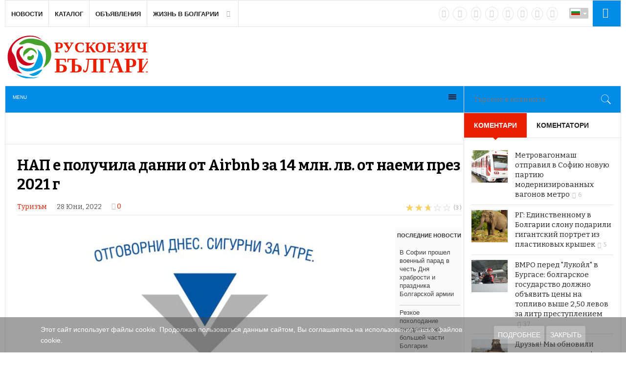

--- FILE ---
content_type: text/html; charset=utf-8
request_url: https://rus.bg/bg/turizm/turizm/34704-nap-e-poluchila-danni-ot-airbnb-za-14-mln-lv-ot-naemi-prez-2021-g
body_size: 20385
content:
<!DOCTYPE html><html prefix="og: https://ogp.me/ns#" lang="ru-ru" prefix="og: https://ogp.me/ns# fb: https://www.facebook.com/2008/fbml og: https://opengraphprotocol.org/schema/"><head><meta name="viewport" content="width=device-width, initial-scale=1, maximum-scale=2.0"><base href="https://rus.bg/bg/turizm/turizm/34704-nap-e-poluchila-danni-ot-airbnb-za-14-mln-lv-ot-naemi-prez-2021-g" /><meta http-equiv="content-type" content="text/html; charset=utf-8" /><meta name="keywords" content="налоги,аренда" /><meta property="og:url" content="https://rus.bg/bg/turizm/turizm/34704-nap-e-poluchila-danni-ot-airbnb-za-14-mln-lv-ot-naemi-prez-2021-g" /><meta property="og:type" content="article" /><meta property="og:title" content="НАП е получила данни от Airbnb за 14 млн. лв. от наеми през 2021 г" /><meta property="og:description" content="Над 14 млн. лв. доходи от наем са получили българи, собственици на недвижими имоти, които ги предоставят за краткосрочно настаняване на туристи чрез Airbnb, съобщават от Националната агенция за приходите. Данните се отнасят за втората половина на 2021 г. и са подадени към приходната агенция от Airbn..." /><meta property="og:image" content="https://rus.bg/media/k2/items/cache/3e15f6178dd9f1ff5a3b927ea1ef0d63_M.jpg" /><meta name="image" content="https://rus.bg/media/k2/items/cache/3e15f6178dd9f1ff5a3b927ea1ef0d63_M.jpg" /><meta name="twitter:card" content="summary_large_image" /><meta name="twitter:site" content="@NewsBGru" /><meta name="twitter:title" content="НАП е получила данни от Airbnb за 14 млн. лв. от наеми през 2021 г" /><meta name="twitter:description" content="Над 14 млн. лв. доходи от наем са получили българи, собственици на недвижими имоти, които ги предоставят за краткосрочно настаняване на туристи чрез A..." /><meta name="twitter:image" content="https://rus.bg/media/k2/items/cache/3e15f6178dd9f1ff5a3b927ea1ef0d63_M.jpg" /><meta name="twitter:image:alt" content="НАП е получила данни от Airbnb за 14 млн. лв. от наеми през 2021 г" /><meta name="twitter:creator" content="@NewsBGru" /><meta name="twitter:image:src" content="https://rus.bg/media/k2/items/src/3e15f6178dd9f1ff5a3b927ea1ef0d63.jpg" /><meta property="og:locale" content="bg_BG" /><meta property="og:type" content="website" /><meta property="og:title" content="НАП е получила данни от Airbnb за 14 млн. лв. от наеми през 2021 г" /><meta property="og:description" content="Над 14 млн. лв. доходи от наем са получили българи, собственици на недвижими имоти, които ги предоставят за краткосрочно настаняване на туристи чрез A..." /><meta property="og:url" content="https://rus.bg/bg/turizm/turizm/34704-nap-e-poluchila-danni-ot-airbnb-za-14-mln-lv-ot-naemi-prez-2021-g" /><meta property="og:site_name" content="Рускоезична България" /><meta property="og:image" content="https://rus.bg/media/k2/items/src/3e15f6178dd9f1ff5a3b927ea1ef0d63.jpg" /><meta property="og:image:width" content="829" /><meta property="og:image:height" content="466" /><meta property="og:headline" content="НАП е получила данни от Airbnb за 14 млн. лв. от наеми през 2021 г" /><meta name="description" content="Над 14 млн. лв. доходи от наем са получили българи, собственици на недвижими имоти, които ги предоставят за краткосрочно настаняване на туристи чрез A..." /><title>НАП е получила данни от Airbnb за 14 млн. лв. от наеми през 2021 г</title><link href="https://rus.bg/bg/turizm/turizm/34704-nap-e-poluchila-danni-ot-airbnb-za-14-mln-lv-ot-naemi-prez-2021-g" rel="canonical" /><link href="//ajax.googleapis.com" rel="dns-prefetch preconnect" /><link href="//www.google-analytics.com" rel="dns-prefetch preconnect" /><link href="//fonts.googleapis.com" rel="dns-prefetch preconnect" /><link href="//pagead2.googlesyndication.com" rel="dns-prefetch preconnect" /><link href="//static.doubleclick.net" rel="dns-prefetch preconnect" /><link href="//www.youtube.com" rel="dns-prefetch preconnect" /><link href="//graph.facebook.com" rel="dns-prefetch preconnect" /><link href="//dn.api.twitter.com" rel="dns-prefetch preconnect" /><link href="//userapi.com" rel="dns-prefetch preconnect" /><link href="//vk.com" rel="dns-prefetch preconnect" /><link href="//mc.yandex.ru" rel="dns-prefetch preconnect" /><link href="https://rus.bg/apple-touch-icon.png" rel="apple-touch-icon" sizes="180x180" /><link href="https://rus.bg/favicon-32x32.png" rel="icon" sizes="32x32" type="image/png" /><link href="https://rus.bg/android-chrome-192x192.png" rel="icon" sizes="192x192" type="image/png" /><link href="https://rus.bg/favicon-16x16.png" rel="icon" sizes="16x16" type="image/png" /><link href="https://rus.bg/safari-pinned-tab.svg" rel="mask-icon" color="" /><link href="https://rus.bg/favicon.ico" rel="shortcut icon" /><link href="https://rus.bg/index.php/components/jursspublisher/yatableau" rel="yandex-tableau-widget" /><link href="https://cdn.jsdelivr.net/npm/magnific-popup@1.1.0/dist/magnific-popup.min.css" rel="stylesheet" type="text/css" /><link href="https://cdn.jsdelivr.net/npm/simple-line-icons@2.4.1/css/simple-line-icons.css" rel="stylesheet" type="text/css" /><link href="/templates/gk_news2/css/k2.css?v=2.10.3" rel="stylesheet" type="text/css" /><link href="/components/com_jcomments/tpl/news/style.css?v=3002" rel="stylesheet" type="text/css" /><link href="/media/com_proofreader/css/style.min.css" rel="stylesheet" type="text/css" /><link href="//fonts.googleapis.com/css?family=Bitter:400,700" rel="stylesheet" type="text/css" /><link href="/plugins/content/plg_jathumbnail/style.css" rel="stylesheet" type="text/css" /><link href="/media/system/css/modal.css" rel="stylesheet" type="text/css" /><link href="/templates/gk_news2/css/font-awesome.css" rel="stylesheet" type="text/css" /><link href="/templates/gk_news2/css/normalize.css" rel="stylesheet" type="text/css" /><link href="/templates/gk_news2/css/layout.css" rel="stylesheet" type="text/css" /><link href="/templates/gk_news2/css/joomla.css" rel="stylesheet" type="text/css" /><link href="/templates/gk_news2/css/system/system.css" rel="stylesheet" type="text/css" /><link href="/templates/gk_news2/css/template.css" rel="stylesheet" type="text/css" /><link href="/templates/gk_news2/css/menu/menu.css" rel="stylesheet" type="text/css" /><link href="/templates/gk_news2/css/gk.stuff.css" rel="stylesheet" type="text/css" /><link href="/templates/gk_news2/css/style1.css" rel="stylesheet" type="text/css" /><link href="/templates/gk_news2/css/typography/typography.style1.css" rel="stylesheet" type="text/css" /><link href="https://rus.bg/modules/mod_tabs_gk5/styles/backward-compatibility.css" rel="stylesheet" type="text/css" /><link href="/media/mod_jcomments_latest/css/style.css" rel="stylesheet" type="text/css" /><link href="/media/com_acymailing/css/module_default.css?v=1596955101" rel="stylesheet" type="text/css" /><link href="/modules/mod_jux_megamenu/assets/css/style.css" rel="stylesheet" type="text/css" /><link href="/modules/mod_jux_megamenu/assets/css/style/white.css" rel="stylesheet" type="text/css" /><link href="/modules/mod_jux_megamenu/assets/css/style_responsive.css" rel="stylesheet" type="text/css" /><link href="/media/mod_falang/css/template.css" rel="stylesheet" type="text/css" /><link href="/media/sourcecoast/css/sc_bootstrap.css" rel="stylesheet" type="text/css" /><link href="/media/sourcecoast/css/fontawesome/css/font-awesome.min.css" rel="stylesheet" type="text/css" /><link href="/media/sourcecoast/css/common.css" rel="stylesheet" type="text/css" /><link href="/media/sourcecoast/themes/sclogin/default.css" rel="stylesheet" type="text/css" /><link href="/plugins/system/addcookielaw/assets/css/default.css" rel="stylesheet" type="text/css" /><link href="/plugins/system/addcookielaw/assets/css/base.css" rel="stylesheet" type="text/css" /><style type="text/css">/* K2 - Magnific Popup Overrides */             .mfp-iframe-holder {padding:10px;}             .mfp-iframe-holder .mfp-content {max-width:100%;width:100%;height:100%;}             .mfp-iframe-scaler iframe {background:#fff;padding:10px;box-sizing:border-box;box-shadow:none;}            width: 50px; .childcontent .gkcol { width: 170px; } h1,h2, .gkPopupWrap h3, article header ul, .nspHeader, .gkwTemp, #gkSearch #mod-search-searchword, .box.highlights .nspInfo, .box.highlights .nspText, .gkNspPM-VideoList h3, #ezblog-body.forFeatured > #ezblog-label, .blog-read header .blog-brief, #ezblog-body .archive-list.for-search li h3 a { font-family: 'Bitter', Arial, sans-serif; } h3,h4,h5,h6, body, body button, button, .button, input.button, span.button, button.button, div.button, input[type="submit"], input[type="button"], .pagenav-prev a, .pagenav-next a, .readon, #gkMainbody .itemReadMore, #gkMainbody .readmore > a, .button.invert:active, .button.invert:focus, .button.invert:hover, #gkUpdates, #gkMainMenu, .gkMenu > ul li div.childcontent li, #gkLogo.text, #system-message, #gkMenuOverlayHeader, #gkMenuOverlayContent, .nspMain.nsp-list .nspHeader, .items-more > h2  { font-family: Arial, Helvetica, sans-serif; } .blank { font-family: Arial, Helvetica, sans-serif; } .blank { font-family: Arial, Helvetica, sans-serif; } #gkSidebarRight { width: 25.5%; } #gkSearch { width: 25.5%; } #gkHighlights { width: 74.5%; } #gkContent { background-image: none!important; } #gkPageContent { width: 100%; } #gkPageContent > div { width: 74.5%; } #gkContent { width: 100%; } .gkPage { max-width: 1410px; } #gkContentWrap > div { width: 100%; } #menu4165 > div, #menu4165 > div > .childcontent-inner { width: 170px; } #gk-tabs-953 .gkTabsContainer0, #gk-tabs-953 .gkTabsContainer1, #gk-tabs-953 .gkTabsContainer2 { height: 200px; } @media only screen and (max-width: 480px) {  #mediastopcheck_fixedg { visibility:hidden }} #js-mainnav.white ul.level1 .childcontent { margin: -20px 0 0 -30px; }</style><script type="application/json" class="joomla-script-options new">{"csrf.token":"d3b53d878109c1ec01251ef19968af5e","system.paths":{"root":"","base":""}}</script><script src="/media/jui/js/jquery.min.js?4069becedc1f854daccfda9038f95d34" type="text/javascript"></script><script src="/media/jui/js/jquery-noconflict.js?4069becedc1f854daccfda9038f95d34" type="text/javascript"></script><script src="/media/jui/js/jquery-migrate.min.js?4069becedc1f854daccfda9038f95d34" type="text/javascript"></script><script src="https://cdn.jsdelivr.net/npm/magnific-popup@1.1.0/dist/jquery.magnific-popup.min.js" type="text/javascript"></script><script src="/media/k2/assets/js/k2.frontend.js?v=2.10.3&b=20200429&sitepath=/" type="text/javascript"></script><script src="/components/com_jcomments/js/jcomments-v2.3.js?v=12" type="text/javascript"></script><script src="/components/com_jcomments/libraries/joomlatune/ajax.js?v=4" type="text/javascript"></script><script src="/media/plg_captcha_recaptcha/js/recaptcha.min.js?4069becedc1f854daccfda9038f95d34" type="text/javascript"></script><script src="https://www.google.com/recaptcha/api.js?onload=JoomlaInitReCaptcha2&render=explicit&hl=bg-BG" type="text/javascript"></script><script src="https://rus.bg/modules/mod_jtricks_fixed_n_sticky/fixed_n_sticky-1.4.js" type="text/javascript"></script><script src="/media/system/js/mootools-core.js?4069becedc1f854daccfda9038f95d34" type="text/javascript"></script><script src="/media/system/js/core.js?4069becedc1f854daccfda9038f95d34" type="text/javascript"></script><script src="/media/system/js/mootools-more.js?4069becedc1f854daccfda9038f95d34" type="text/javascript"></script><script src="https://rus.bg/modules/mod_news_pro_gk5/interface/scripts/engine.mootools.js" type="text/javascript"></script><script src="/media/com_proofreader/js/jquery.proofreader.min.js" type="text/javascript"></script><script src="/media/jui/js/bootstrap.min.js?4069becedc1f854daccfda9038f95d34" type="text/javascript"></script><script src="/media/system/js/modal.js?4069becedc1f854daccfda9038f95d34" type="text/javascript"></script><script src="https://rus.bg/templates/gk_news2/js/modernizr.js" type="text/javascript"></script><script src="https://rus.bg/templates/gk_news2/js/gk.scripts.js" type="text/javascript"></script><script src="https://rus.bg/templates/gk_news2/js/gk.menu.js" type="text/javascript"></script><script src="https://rus.bg/templates/gk_news2/js/fitvids.jquery.js" type="text/javascript"></script><script src="https://rus.bg/media/juloalib/js/noconflict.js" type="text/javascript"></script><script src="https://rus.bg/modules/mod_tabs_gk5/scripts/engine.jquery.js" type="text/javascript"></script><script src="https://rus.bg/media/system/js/core.js?v=1621859212" type="text/javascript"></script><script src="/media/com_acymailing/js/acymailing_module.js?v=581" type="text/javascript" async="async"></script><script src="/modules/mod_jux_megamenu/assets/js/HoverIntent.js" type="text/javascript"></script><script src="/modules/mod_jux_megamenu/assets/js/script.js" type="text/javascript"></script><script src="/media/sourcecoast/js/jq-bootstrap-1.8.3.js" type="text/javascript"></script><script src="/plugins/system/addcookielaw/assets/js/material.js" type="text/javascript"></script><script src="/plugins/system/addcookielaw/assets/js/main.js" type="text/javascript"></script><script src="/plugins/system/addcookielaw/assets/js/js.cookie.js" type="text/javascript"></script><script type="application/x-k2-headers">
{"Last-Modified": "Tue, 28 Jun 2022 08:48:52 GMT", "ETag": "83e6c20c2f0e36730865304b38bbb579"}
	</script><script type="application/ld+json">

        {
          "@context": "https://schema.org",
          "@type": "Article",
          "mainEntityOfPage": {
            "@type": "WebPage",
            "@id": "https://rus.bg/bg/turizm/turizm/34704-nap-e-poluchila-danni-ot-airbnb-za-14-mln-lv-ot-naemi-prez-2021-g"
          },
          "url": "https://rus.bg/bg/turizm/turizm/34704-nap-e-poluchila-danni-ot-airbnb-za-14-mln-lv-ot-naemi-prez-2021-g",
          "headline": "НАП е получила данни от Airbnb за 14 млн. лв. от наеми през 2021 г",
          "image": [
            "https://rus.bg/media/k2/items/cache/3e15f6178dd9f1ff5a3b927ea1ef0d63_XL.jpg",
            "https://rus.bg/media/k2/items/cache/3e15f6178dd9f1ff5a3b927ea1ef0d63_L.jpg",
            "https://rus.bg/media/k2/items/cache/3e15f6178dd9f1ff5a3b927ea1ef0d63_M.jpg",
            "https://rus.bg/media/k2/items/cache/3e15f6178dd9f1ff5a3b927ea1ef0d63_S.jpg",
            "https://rus.bg/media/k2/items/cache/3e15f6178dd9f1ff5a3b927ea1ef0d63_XS.jpg",
            "https://rus.bg/media/k2/items/cache/3e15f6178dd9f1ff5a3b927ea1ef0d63_Generic.jpg"
          ],
          "datePublished": "2022-06-28 08:48:52",
          "dateModified": "2022-06-28 08:48:52",
          "author": {
            "@type": "Person",
            "name": "RusBG",
            "url": "https://rus.bg/bg/turizm/author/148-rusbg"
          },
          "publisher": {
            "@type": "Organization",
            "name": "Русская Болгария",
            "url": "https://rus.bg/",
            "logo": {
              "@type": "ImageObject",
              "name": "Русская Болгария",
              "width": "",
              "height": "",
              "url": "https://rus.bg/"
            }
          },
          "articleSection": "https://rus.bg/bg/turizm",
          "keywords": "налоги,аренда",
          "description": "Над 14 млн. лв. доходи от наем са получили българи, собственици на недвижими имоти, които ги предоставят за краткосрочно настаняване на туристи чрез Airbnb, съобщават от Националната агенция за приходите. Данните се отнасят за втората половина на 2021 г. и са подадени към приходната агенция от Airbnb, като от НАП очакват информация и от Booking. Платформите изпращат периодично данни към приходната агенция за лицата, които отдават чрез тях своите имоти под наем и средствата, които получават за тази услуга. Българските лица, които са получили доходи от краткосрочно отдаване на имоти под наем, но не са внесли дължимите върху тях данъци и осигурителни вноски, ще получат напомнящ имейл или телефонно обаждане от приходната агенция. Спрямо наемодателите, които въпреки информационната кампания на НАП, не декларират приходите от тази дейност, ще стартират контролни производства. „Физическите и юридическите лица трябва да знаят, че дължат данък, когато отдават имоти под наем дългосрочно или краткосрочно през чуждестранни онлайн платформи. НАП разполага с информация за тяхната дейност и приходите от нея и въпреки това усилията ни са насочени не към проверки и ревизии, а към доброволно деклариране. Стремим се да подходим партньорски, като информираме наемодателите за правата и задълженията им. Уверени сме, че е много по-лесно да бъдат коректни данъкоплатци, отколкото да търсят варианти за заобикаляне на данъчното и осигурително законодателство. Добросъвестното поведение оказва благоприятно въздействие за установяване на по-добра бизнес среда“, каза изпълнителният директор на НАП Румен Спецов.",
          "articleBody": "Над 14 млн. лв. доходи от наем са получили българи, собственици на недвижими имоти, които ги предоставят за краткосрочно настаняване на туристи чрез Airbnb, съобщават от Националната агенция за приходите. Данните се отнасят за втората половина на 2021 г. и са подадени към приходната агенция от Airbnb, като от НАП очакват информация и от Booking. Платформите изпращат периодично данни към приходната агенция за лицата, които отдават чрез тях своите имоти под наем и средствата, които получават за тази услуга. Българските лица, които са получили доходи от краткосрочно отдаване на имоти под наем, но не са внесли дължимите върху тях данъци и осигурителни вноски, ще получат напомнящ имейл или телефонно обаждане от приходната агенция. Спрямо наемодателите, които въпреки информационната кампания на НАП, не декларират приходите от тази дейност, ще стартират контролни производства. „Физическите и юридическите лица трябва да знаят, че дължат данък, когато отдават имоти под наем дългосрочно или краткосрочно през чуждестранни онлайн платформи. НАП разполага с информация за тяхната дейност и приходите от нея и въпреки това усилията ни са насочени не към проверки и ревизии, а към доброволно деклариране. Стремим се да подходим партньорски, като информираме наемодателите за правата и задълженията им. Уверени сме, че е много по-лесно да бъдат коректни данъкоплатци, отколкото да търсят варианти за заобикаляне на данъчното и осигурително законодателство. Добросъвестното поведение оказва благоприятно въздействие за установяване на по-добра бизнес среда“, каза изпълнителният директор на НАП Румен Спецов."
        }
        
	</script><script type="text/javascript">
jQuery(function($) {
			SqueezeBox.initialize({});
			initSqueezeBox();
			$(document).on('subform-row-add', initSqueezeBox);

			function initSqueezeBox(event, container)
			{
				SqueezeBox.assign($(container || document).find('a.modal').get(), {
					parse: 'rel'
				});
			}
		});

		window.jModalClose = function () {
			SqueezeBox.close();
		};

		// Add extra modal close functionality for tinyMCE-based editors
		document.onreadystatechange = function () {
			if (document.readyState == 'interactive' && typeof tinyMCE != 'undefined' && tinyMCE)
			{
				if (typeof window.jModalClose_no_tinyMCE === 'undefined')
				{
					window.jModalClose_no_tinyMCE = typeof(jModalClose) == 'function' ? jModalClose : false;

					jModalClose = function () {
						if (window.jModalClose_no_tinyMCE) window.jModalClose_no_tinyMCE.apply(this, arguments);
						tinyMCE.activeEditor.windowManager.close();
					};
				}

				if (typeof window.SqueezeBoxClose_no_tinyMCE === 'undefined')
				{
					if (typeof(SqueezeBox) == 'undefined') SqueezeBox = {};
					window.SqueezeBoxClose_no_tinyMCE = typeof(SqueezeBox.close) == 'function' ? SqueezeBox.close : false;

					SqueezeBox.close = function () {
						if (window.SqueezeBoxClose_no_tinyMCE) window.SqueezeBoxClose_no_tinyMCE.apply(this, arguments);
						tinyMCE.activeEditor.windowManager.close();
					};
				}
			}
		};
		
 $GKMenu = { height:false, width:false, duration: 250 };
$GK_TMPL_URL = "https://rus.bg/templates/gk_news2";

$GK_URL = "https://rus.bg/";
	if(typeof acymailing == 'undefined'){
					var acymailing = Array();
				}
				acymailing['NAMECAPTION'] = 'Име';
				acymailing['NAME_MISSING'] = 'Моля въведете вашето име';
				acymailing['EMAILCAPTION'] = 'E-mail';
				acymailing['VALID_EMAIL'] = 'Моля въведете валиден E-mail адрес';
				acymailing['ACCEPT_TERMS'] = 'Моля, проверете условията';
				acymailing['CAPTCHA_MISSING'] = 'Моля въведете символи';
				acymailing['NO_LIST_SELECTED'] = 'Моля изберете списъците , към които желаете да се абонирате';
		
		acymailing['level'] = 'enterprise';
		acymailing['reqFieldsformAcymailing76741'] = Array('name','html');
		acymailing['validFieldsformAcymailing76741'] = Array('Моля въведете стойност за полето Име','Моля въведете стойност за полето Получаване');
acymailing['excludeValuesformAcymailing76741'] = Array();
acymailing['excludeValuesformAcymailing76741']['email'] = 'E-mail';
jQuery(function($) {
			 $('1').each(function() {
				var title = $(this).attr('title');
				if (title) {
					var parts = title.split('::', 2);
					var mtelement = document.id(this);
					mtelement.store('tip:title', parts[0]);
					mtelement.store('tip:text', parts[1]);
				}
			});
			var JTooltips = new Tips($('1').get(), {"maxTitleChars": 50,"fixed": false});
		});if (typeof jfbcJQuery == "undefined") jfbcJQuery = jQuery;
	</script><link rel="apple-touch-icon" href="https://rus.bg/templates/gk_news2/images/touch-device.png"><link rel="apple-touch-icon-precomposed" href="https://rus.bg/templates/gk_news2/images/touch-device.png"><link rel="alternate" href="https://rus.bg/turizm/turizm/34704-nalogovaya-sluzhba-bolgarii-poluchila-dannye-ot-airbnb-za-2021-god" hreflang="ru" /><link rel="alternate" href="https://rus.bg/turizm/turizm/34704-nalogovaya-sluzhba-bolgarii-poluchila-dannye-ot-airbnb-za-2021-god" hreflang="x-default" /><link rel="alternate" href="https://rus.bg/bg/turizm/turizm/34704-nap-e-poluchila-danni-ot-airbnb-za-14-mln-lv-ot-naemi-prez-2021-g" hreflang="bg" /><script type="application/ld+json">{"@context":"https:\/\/schema.org","@type":"WebSite","name":"\u0420\u0443\u0441\u043a\u043e\u0435\u0437\u0438\u0447\u043d\u0430 \u0411\u044a\u043b\u0433\u0430\u0440\u0438\u044f","url":"https:\/\/rus.bg\/","potentialAction":{"@type":"SearchAction","target":"https:\/\/rus.bg\/poisk-novostej{search_term_string}","query-input":"required name=search_term_string"}}</script><script type="application/ld+json">{"@context":"https:\/\/schema.org","@type":"Organization","url":"https:\/\/rus.bg\/","logo":"https:\/\/rus.bg\/images\/jursspublisher\/logos\/rus-bulgaria-600.jpg"}</script><script type="application/ld+json">{"@context":"https:\/\/schema.org","@type":"Organization","name":"\u0420\u0443\u0441\u043a\u043e\u0435\u0437\u0438\u0447\u043d\u0430 \u0411\u044a\u043b\u0433\u0430\u0440\u0438\u044f","url":"https:\/\/rus.bg\/","sameAs":[["https:\/\/vk.com\/newsbg","https:\/\/www.facebook.com\/NewsBg.ru","https:\/\/twitter.com\/NewsBGru","https:\/\/plus.google.com\/101349947240416906364","https:\/\/ok.ru\/group\/55811854368831","https:\/\/www.instagram.com\/newsbg\/","https:\/\/www.instagram.com\/newsbg\/"]]}</script><link rel="stylesheet" href="https://rus.bg/templates/gk_news2/css/small.desktop.css" media="(max-width: 1410px)" /><link rel="stylesheet" href="https://rus.bg/templates/gk_news2/css/tablet.css" media="(max-width: 1100px)" /><link rel="stylesheet" href="https://rus.bg/templates/gk_news2/css/small.tablet.css" media="(max-width: 840px)" /><link rel="stylesheet" href="https://rus.bg/templates/gk_news2/css/mobile.css" media="(max-width: 640px)" /><link rel="stylesheet" href="https://rus.bg/templates/gk_news2/css/override.css" /><!--[if IE 9]><link rel="stylesheet" href="https://rus.bg/templates/gk_news2/css/ie/ie9.css" type="text/css" /> <![endif]--><!--[if IE 8]><link rel="stylesheet" href="https://rus.bg/templates/gk_news2/css/ie/ie8.css" type="text/css" /> <![endif]--><!--[if lte IE 7]><link rel="stylesheet" href="https://rus.bg/templates/gk_news2/css/ie/ie7.css" type="text/css" /> <![endif]--><!--[if lte IE 9]><script type="text/javascript" src="https://rus.bg/templates/gk_news2/js/ie.js"></script><![endif]--><!--[if (gte IE 6)&(lte IE 8)]><script type="text/javascript" src="https://rus.bg/templates/gk_news2/js/respond.js"></script><script type="text/javascript" src="http://html5shim.googlecode.com/svn/trunk/html5.js"></script><![endif]--><script async src="//pagead2.googlesyndication.com/pagead/js/adsbygoogle.js"></script><script> (adsbygoogle = window.adsbygoogle || []).push({ google_ad_client: "ca-pub-6423296977898761", enable_page_level_ads: true }); </script><meta name="yandex-verification" content="c57e021a8dbe23e6" /><meta name='yandex-verification' content='41a2664cdb976c3d' /><meta name="google-site-verification" content="uH9DYW2E88uNO53t6AlC7TUWyP3uoEHyFQ5JjlM77kM" /><meta name='wmail-verification' content='2e8e02f59e704ce5f8422e79e8ea5e36' /><meta name="google-site-verification" content="nJY80JI7Yj9G8QRkOhy10yn2edlbS_98i7UP1jWSgj4" /><meta name='advmaker-verification' content='0af55179c17cecefa4bb83a85907e047'/><meta name='yandex-verification' content='7647d18e5a178321' /><meta name="yandex-verification" content="41a2664cdb976c3d" /><meta name="google-site-verification" content="nJY80JI7Yj9G8QRkOhy10yn2edlbS_98i7UP1jWSgj4" /><script async src="//pagead2.googlesyndication.com/pagead/js/adsbygoogle.js"></script><script>
   (adsbygoogle = window.adsbygoogle || []).push({
     google_ad_client: "ca-pub-6423296977898761",
     enable_page_level_ads: true
   });
</script><script charset="UTF-8" src="//cdn.sendpulse.com/28edd3380a1c17cf65b137fe96516659/js/push/99ea0cca15107dbf38c45a840b78de61_1.js" async></script></head><body data-tablet-width="1100" data-tablet-small-width="840" data-mobile-width="640"><div class="addcookielaw --bottom" data-thumbprint="1446060305890" data-mode="informational_only"><div class="addcookielaw__wrapper"><div class="addcookielaw__text"> Этот сайт использует файлы cookie. Продолжая пользоваться данным сайтом, Вы соглашаетесь на использование ваших файлов cookie.</div><div class="addcookielaw__actions"> <a href="/bg/cookie-policy" class="addcookielaw__button --policy mdl-button mdl-js-button mdl-button--raised mdl-js-ripple-effect mdl-button--accent"> Подробнее </a> <a class="addcookielaw__button --consent mdl-button mdl-js-button mdl-button--raised mdl-js-ripple-effect mdl-button--accent"> Закрыть </a></div></div></div><script type="text/javascript">var _gaq = _gaq || []; _gaq.push(['_setAccount', 'UA-72221204-1']); _gaq.push(['_trackPageview']);(function() { var ga = document.createElement('script'); ga.type = 'text/javascript'; ga.async = true;ga.src = ('https:' == document.location.protocol ? 'https://ssl' : 'http://www') + '.google-analytics.com/ga.js';var s = document.getElementsByTagName('script')[0]; s.parentNode.insertBefore(ga, s); })();</script><div id="gkBg" class="gkPage"><div id="gkTopNav"><div id="gkMainMenu" class="gkMenuClassic"> <nav id="gkExtraMenu" class="gkMenu"><ul class="gkmenu level0"><li class="first"><a href="https://rus.bg/" class=" first" id="menu640" >Новости</a></li><li ><a href="/bg/katalog" id="menu1843" >Каталог</a></li><li ><a href="/bg/objavleniya" id="menu1017" >Объявления</a></li><li class="last haschild"><a href="#" class=" last haschild" id="menu4165" >Жизнь в Болгарии</a><div class="childcontent"><div class="childcontent-inner"><div class="gkcol gkcol1 first"><ul class="gkmenu level1"><li class="first"><a href="/bg/zhizn-v-bolgarii/nashi-v-bolgarii" class=" first" id="menu5847" >Наши в Болгарии</a></li><li ><a href="/bg/zhizn-v-bolgarii/immigratsiya" id="menu4166" >Иммиграция</a></li><li ><a href="/bg/zhizn-v-bolgarii/obrazovanie" id="menu5850" >Образование</a></li><li class="last"><a href="/bg/zhizn-v-bolgarii/dostoprimechatelnosti" class=" last" id="menu5848" >Достопримечательности</a></li></ul></div></div></div></li></ul> </nav></div><div id="gkMobileMenu" class="gkPage"> <i id="mobile-menu-toggler" class="fa fa-bars"></i> <select id="mobileMenu" onChange="window.location.href=this.value;" class="chzn-done"><option value="https://rus.bg/">Новости</option><option value="/bg/katalog">Каталог</option><option value="/bg/objavleniya">Объявления</option><option value="#">Жизнь в Болгарии</option><option value="/bg/zhizn-v-bolgarii/nashi-v-bolgarii">&mdash; Наши в Болгарии</option><option value="/bg/zhizn-v-bolgarii/immigratsiya">&mdash; Иммиграция</option><option value="/bg/zhizn-v-bolgarii/obrazovanie">&mdash; Образование</option><option value="/bg/zhizn-v-bolgarii/dostoprimechatelnosti">&mdash; Достопримечательности</option> </select></div><div id="gkLogin"><div class="sourcecoast sclogin-modal-links sclogin" id="gkLogin"><a href="#login-modal" role="button" data-toggle="sc-modal"><i class="fa fa-sign-in" style="color: #fff!important; font-size: 20px; padding: 0;"></i></a></div><div id="login-modal" class="sourcecoast modal fade" tabindex="-1" role="dialog" aria-labelledby="login-modalLabel" aria-hidden="true" style="display:none"><div class="modal-header"><button type="button" class="close" data-dismiss="sc-modal" aria-hidden="true">&times;</button><span class="modal-title">Вход на сайт</span></div><div class="modal-body"><div class="sclogin sourcecoast" id="sclogin-1068"><div class="row-fluid"><div class="sclogin-joomla-login vertical span12"><form action="https://rus.bg/bg/turizm" method="post" id="sclogin-form1068"><fieldset class="input-block-level userdata"><div class="control-group" id="form-sclogin-username"><div class="controls input-block-level"><div class="input-append input-block-level"> <input name="username" tabindex="0" autofocus class="sclogin-username input-block-level" alt="username" type="text" placeholder="потребителско име" required aria-required="true"></div></div></div><div class="control-group" id="form-sclogin-password"><div class="controls input-block-level"><div class="input-append input-block-level"> <input id="sclogin-passwd1068" name="password" tabindex="0" class="sclogin-passwd input-block-level" alt="password" type="password" placeholder="парола" required aria-required="true"><script>
function showpsw() {
 var x = document.getElementById("sclogin-passwd1068");
 var eye = document.getElementById("sc-eye-sclogin-passwd1068");
 if (x.type === "password") {
  x.type = "text";
  eye.className = " field-icon";
 } else {
  x.type = "password";
  eye.className = " field-icon";
 }
}</script><a onclick="showpsw()"><span class=" field-icon" id="sc-eye-sclogin-passwd1068"></span></a></div></div></div><div class="control-group" id="form-sclogin-submitcreate"> <button type="submit" name="Submit" ">вход</button> <a class="button" href="/bg/zaregistrirovatsya">регистрация</a></div> <br><br><div class="control-group" id="form-sclogin-remember"> <label for="sclogin-remember"> <input id="sclogin-remember" type="checkbox" name="remember" class="inputbox" checked value="yes" alt="Remember Me" /> Запомни ме              </label></div><input type="hidden" name="option" value="com_users"/><input type="hidden" name="task" value="user.login"/><input type="hidden" name="return" value="aHR0cHM6Ly9ydXMuYmcvYmcvdHVyaXptL3R1cml6bS8zNDcwNC1uYXAtZS1wb2x1Y2hpbGEtZGFubmktb3QtYWlyYm5iLXphLTE0LW1sbi1sdi1vdC1uYWVtaS1wcmV6LTIwMjEtZw=="/><input type="hidden" name="mod_id" value="1068"/><input type="hidden" name="d3b53d878109c1ec01251ef19968af5e" value="1" /><ul><li><a href="/bg/vosstanovit-imya-polzovatelya">забравено потребителско име?</a></li><li><a href="/bg/vosstanovit-parol">забравена парола?</a></li></ul></fieldset></form></div></div><div class="clearfix"></div></div></div></div><script type="text/javascript">
        jfbcJQuery(document).ready(function() {
          jfbcJQuery("#login-modal").appendTo("body");
        });jfbcJQuery("#login-modal").on("shown.bs.modal", function () {
        jfbcJQuery("#sclogin-username").focus();
      });jfbcJQuery("#login-modal").on("show", function() {
      jfbcJQuery("#login-modal").css({"margin-left": function() {return -(jfbcJQuery("#login-modal").width() / 2)}})
    });
    </script></div><div id="gkLag"><div class="mod-languages advanced-dropdown"><form name="lang" method="post" action="https://rus.bg/bg/turizm/turizm/34704-nap-e-poluchila-danni-ot-airbnb-za-14-mln-lv-ot-naemi-prez-2021-g"><script type="application/javascript">
      jQuery(function() {
        var speed = 150;
        jQuery('div.advanced-dropdown').hover(
          function()
          {
            jQuery(this).find('ul').filter(':not(:animated)').slideDown({duration: speed});
          },
          function()
          {
            jQuery(this).find('ul').filter(':not(:animated)').slideUp({duration: speed});
          }
        );
      });
    </script><a href="javascript:;" class="langChoose"> <img src="/media/mod_falang/images/bg_bg.gif" alt="Български" title="Български" />                    <span class="caret"></span> </a><ul class="lang-inline" style="display: none"><li class="" dir="ltr"> <a href="/ru/turizm/turizm/34704-nalogovaya-sluzhba-bolgarii-poluchila-dannye-ot-airbnb-za-2021-god"> <img src="/media/mod_falang/images/ru_ru.gif" alt="Русский" title="Русский" />                                                              </a></li><li class="lang-active" dir="ltr"> <a href="/bg/turizm/turizm/34704-nap-e-poluchila-danni-ot-airbnb-za-14-mln-lv-ot-naemi-prez-2021-g"> <img src="/media/mod_falang/images/bg_bg.gif" alt="Български" title="Български" />                                                 <i class="fa fa-check lang_checked"></i>               </a></li></ul></form></div></div><div id="gkSocial"><div class="custom " ><a href="https://vk.com/newsbg" target="_blank" rel="nofollow noopener noreferrer" class="external-link" title="VK"><i class="fa fa-vk"></i></a> <a href="https://www.facebook.com/NewsBg.ru" target="_blank" rel="nofollow noopener noreferrer" class="external-link" title="facebook"><i class="fa fa-facebook"></i></a> <a href="https://twitter.com/NewsBGru" target="_blank" rel="nofollow noopener noreferrer" class="external-link" title="twitter"><i class="fa fa-twitter"></i></a> <a href="https://ok.ru/group/55811854368831" target="_blank" rel="nofollow noopener noreferrer" class="external-link" title="odnoklassniki"><i class="fa fa-odnoklassniki"></i></a> <a href="https://www.instagram.com/newsbg/" target="_blank" rel="nofollow noopener noreferrer" class="external-link" title="instagram"><i class="fa fa-instagram"></i></a> <a href="https://t.me/RusBG" target="_blank" rel="nofollow noopener noreferrer" class="external-link" title="Telegram"><i class="fa fa-paper-plane"></i></a> <a href="https://invite.viber.com/?g2=AQA79IFtApulAEkhTJqve%2FcSsGdwkzBWgPUuDgHlz7bNmq8CGMiXY1bZVef2FqwD&lang=ru" target="_blank" rel="nofollow noopener noreferrer" class="external-link" title="viber"><i class="fa fa-phone"></i></a> <a href="/vse-novosti?format=feed" target="_blank" rel="noopener noreferrer" title="rss"><i class="fa fa-rss"></i></a></div></div></div><div id="gkTopBar" data-menu-type="classic"><a href="https://rus.bg/" id="gkLogo" class="cssLogobg"></a><div id="gkBannerTop"><div class="bannergroup"></div></div><div id="gkToolbar"><div id="gkHighlights"><div id="js-mainnav" class="clearfix megamenu horizontal left white"><div id="js-megaMenuToggle" class="megaMenuToggle"> Menu <span class="megaMenuToggle-icon"></span></div><div class="js-megamenu clearfix" id="js-meganav"><ul class="megamenu level0"><li class="mega first submenu-align-auto"><a href="/bg/vse-novosti" class="mega first " id="menu1159" title="Все новости" ><img src="/images/icons/alll.png" alt="Все новости" /></a></li><li class="mega submenu-align-auto"><a href="/bg/obschestvo" class="mega " id="menu2239" ><span class="menu-title">Общество</span></a></li><li class="mega haschild submenu-align-auto"><a href="/bg/regiony" class="mega haschild " id="menu1160" ><span class="menu-title">Регионы</span></a><div class="childcontent cols1 "><div class="childcontent-inner-wrap"><div class="childcontent-inner clearfix" style="width: 200px;"><div class="megacol column1 first" style="width: autopx;"><ul class="megamenu level1"><li class="mega first submenu-align-auto"><a href="/bg/regiony/sofija" class="mega first " id="menu3592" ><span class="menu-title">София</span></a></li><li class="mega submenu-align-auto"><a href="/bg/regiony/plovdiv" class="mega " id="menu1020" ><span class="menu-title">Пловдив</span></a></li><li class="mega submenu-align-auto"><a href="/bg/regiony/varna" class="mega " id="menu1021" ><span class="menu-title">Варна</span></a></li><li class="mega last submenu-align-auto"><a href="/bg/regiony/burgas" class="mega last " id="menu1022" ><span class="menu-title">Бургас</span></a></li></ul></div></div></div></div></li><li class="mega submenu-align-auto"><a href="/bg/ekonomika" class="mega " id="menu972" ><span class="menu-title">Экономика</span></a></li><li class="mega active submenu-align-auto"><a href="/bg/turizm" class="mega active " id="menu976" ><span class="menu-title">Туризм</span></a></li><li class="mega submenu-align-auto"><a href="/bg/nedvizhimost" class="mega " id="menu977" ><span class="menu-title">Недвижимость</span></a></li><li class="mega submenu-align-auto"><a href="/bg/kultura" class="mega " id="menu1161" ><span class="menu-title">Культура</span></a></li><li class="mega submenu-align-auto"><a href="/bg/proisshestvija" class="mega " id="menu1764" ><span class="menu-title">Происшествия</span></a></li><li class="mega submenu-align-auto"><a href="/bg/sport" class="mega " id="menu1675" ><span class="menu-title">Спорт</span></a></li><li class="mega submenu-align-auto"><a href="/bg/pogoda" class="mega " id="menu980" ><span class="menu-title">Погода</span></a></li><li class="mega last haschild submenu-align-auto"><span class="mega last haschild " id="menu1264" ><span class="menu-title">Еще</span></span><div class="childcontent cols1 "><div class="childcontent-inner-wrap"><div class="childcontent-inner clearfix" style="width: 200px;"><div class="megacol column1 first" style="width: autopx;"><ul class="megamenu level1"><li class="mega first submenu-align-auto"><a href="/bg/esche/smi-o-bolgarii" class="mega first " id="menu979" ><span class="menu-title">Болгария в СМИ</span></a></li><li class="mega submenu-align-auto"><a href="/bg/esche/stil-zhizni" class="mega " id="menu978" ><span class="menu-title">Стиль жизни</span></a></li><li class="mega last submenu-align-auto"><a href="/bg/esche/interesno" class="mega last " id="menu1122" ><span class="menu-title">Интересно</span></a></li></ul></div></div></div></div></li></ul></div></div><script type="text/javascript">
		var megamenu = new jsMegaMenuMoo ('js-meganav', {
			'bgopacity': 0,
			'animation': 'slide',
			'delayHide': 100,
			'menutype': 'horizontal',
			'direction':'down',
			'action':'mouseenter',
			'tips': false,
			'duration': 300,
			'hover_delay': 250,
			'sticky': 0,
			'menu_alignment': 'left',
			'sticky_alignment': 'center'
		});
	</script></div><div id="gkSearch"><form action="/bg/turizm" method="post"><div class="search"> <input name="searchword" id="mod-search-searchword" maxlength="200" class="inputbox" type="text" size="50" placeholder="Търсене в новините" /> <input type="hidden" name="task" value="search" /> <input type="hidden" name="option" value="com_search" /> <input type="hidden" name="Itemid" value="976" /></div></form></div></div></div><div id="gkPageContent"><div> <section id="gkContent"><div id="gkContentWrap"><div class="gk-content-inset"> <section id="gkMainbodyTop"><div class="box desk"><div class="content"><div class="bannergroup desk"></div></div></div><div class="box mob"><div class="content"><div class="bannergroup mob"></div></div></div> </section> <section id="gkMainbody"> <article id="k2Container" class="itemView"> <header><h1>НАП е получила данни от Airbnb за 14 млн. лв. от наеми през 2021 г</h1><ul><li><span></span> <a href="/bg/turizm">Туризъм</a></li><li> <time datetime="2022-06-28T11:48:52+03:00">28 Юни, 2022</time></li><li class="itemComments"> <i class="fa fa-comments" style="color: #bcbcbc!important;"></i><a href="/bg/turizm/turizm/34704-nap-e-poluchila-danni-ot-airbnb-za-14-mln-lv-ot-naemi-prez-2021-g#addcomments" title=" 0"> 0</a></li><li style="float: right"><div class="itemRatingBlock"><div class="itemRatingForm"><ul class="itemRatingList"><li class="itemCurrentRating" id="itemCurrentRating34704" style="width:53.4%;"></li><li> <a href="#" data-id="34704" title="1 звезда от максимум 5" class="one-star">1</a></li><li> <a href="#" data-id="34704" title="2 звезди от максимум 5" class="two-stars">2</a></li><li> <a href="#" data-id="34704" title="3 звезди от максимум 5" class="three-stars">3</a></li><li> <a href="#" data-id="34704" title="4 звезди от максимум 5" class="four-stars">4</a></li><li> <a href="#" data-id="34704" title="5 звезди от максимум 5" class="five-stars">5</a></li></ul><div id="itemRatingLog34704" class="itemRatingLog"> (3 )</div></div></div></li></ul> </header><div class="itemBodyWrap"><div class="itemBody gkHasAside"><div class="itemImageBlock"> <span class="itemImage modal"> <img src="/media/k2/items/cache/3e15f6178dd9f1ff5a3b927ea1ef0d63_L.jpg" alt="НАП е получила данни от Airbnb за 14 млн. лв. от наеми през 2021 г" style="width:<?php echo $this->item->imageWidth; ?>px; height:auto;" /></span></div><div class="itemFullText"><div class="itemAuthorContent"><div><h3></h3><ul><a class="itemRelImageWrap" href="/bg/ekonomika/ekonomika/33891-s-3-2-mlrd-lv-poveche-prikhodi-v-khaznata-ima-prez-2021-v-sravnenie-s-2020-g"><img style="width:157px;height:auto;" class="itemRelImg" src="/media/k2/items/cache/716b9f6047d1322edabfed30925fbbf6_S.jpg" alt="С 3,2 млрд. лв. повече приходи в хазната има през 2021 в сравнение с 2020 г." /></a><a class="itemRelTitle" href="/bg/ekonomika/ekonomika/33891-s-3-2-mlrd-lv-poveche-prikhodi-v-khaznata-ima-prez-2021-v-sravnenie-s-2020-g">С 3,2 млрд. лв. повече приходи в хазната има през 2021 в сравнение с 2020 г.</a><a class="itemRelImageWrap" href="/bg/nedvizhimost/nedvizhimost/33769-sobstvenitsi-na-imoti-sa-deklarirali-nad-4-mln-lv-dokhod-ot-naemi"><img style="width:157px;height:auto;" class="itemRelImg" src="/media/k2/items/cache/e54cddbb7744fba2acecfb2adb11caf9_S.jpg" alt="Собственици на имоти са декларирали над 4 млн. лв. доход от наеми" /></a><a class="itemRelTitle" href="/bg/nedvizhimost/nedvizhimost/33769-sobstvenitsi-na-imoti-sa-deklarirali-nad-4-mln-lv-dokhod-ot-naemi">Собственици на имоти са декларирали над 4 млн. лв. доход от наеми</a><a class="itemRelImageWrap" href="/bg/ekonomika/ekonomika/33438-poreden-mesets-s-rekordni-prikhodi-v-nap"><img style="width:157px;height:auto;" class="itemRelImg" src="/media/k2/items/cache/f7826a7d734b5f2be86b2f67855211d2_S.jpg" alt="Пореден месец с рекордни приходи в НАП" /></a><a class="itemRelTitle" href="/bg/ekonomika/ekonomika/33438-poreden-mesets-s-rekordni-prikhodi-v-nap">Пореден месец с рекордни приходи в НАП</a></ul></div></div><p>Над 14 млн. лв. доходи от наем са получили българи, собственици на недвижими имоти, които ги предоставят за краткосрочно настаняване на туристи чрез Airbnb, съобщават от Националната агенция за приходите. Данните се отнасят за втората половина на 2021 г. и са подадени към приходната агенция от Airbnb, като от <a href="/persony/110-persony/3961-nap">НАП</a> очакват информация и от Booking.</p><p>Платформите изпращат периодично данни към приходната агенция за лицата, които отдават чрез тях своите имоти под наем и средствата, които получават за тази услуга. <br /> <br />Българските лица, които са получили доходи от краткосрочно отдаване на имоти под наем, но не са внесли дължимите върху тях данъци и осигурителни вноски, ще получат напомнящ имейл или телефонно обаждане от приходната агенция. Спрямо наемодателите, които въпреки информационната кампания на НАП, не декларират приходите от тази дейност, ще стартират контролни производства.</p><p>„Физическите и юридическите лица трябва да знаят, че дължат данък, когато отдават имоти под наем дългосрочно или краткосрочно през чуждестранни онлайн платформи. НАП разполага с информация за тяхната дейност и приходите от нея и въпреки това усилията ни са насочени не към проверки и ревизии, а към доброволно деклариране. Стремим се да подходим партньорски, като информираме наемодателите за правата и задълженията им. Уверени сме, че е много по-лесно да бъдат коректни данъкоплатци, отколкото да търсят варианти за заобикаляне на данъчното и осигурително законодателство. Добросъвестното поведение оказва благоприятно въздействие за установяване на по-добра бизнес среда“, каза изпълнителният директор на НАП Румен Спецов.</p><div style="text-align: center;"><small style="float: left;padding: 25px 2px;color: grey;font-size: 70%;">Поделиться:</small><script type="text/javascript" src="//yastatic.net/es5-shims/0.0.2/es5-shims.min.js" charset="utf-8"></script><script type="text/javascript" src="//yastatic.net/share2/share.js" charset="utf-8" async="async"></script><div class="ya-share2" data-services="facebook,vkontakte,twitter,odnoklassniki,telegram,viber,whatsapp" data-counter=""></div></div> <aside class="itemAsideInfo"><ul><div id="fixedcontainer_fixedsoc" style="position:relative"><div id="fixeddiv_fixedsoc" style="position:static;z-index:100"><div class="moduletable box dark"><h3 class="header">Последние новости</h3><div class="nspMain box dark" id="nsp-nsp-1067" data-config="{ 'animation_speed': 400, 'animation_interval': 5000, 'animation_function': 'Fx.Transitions.Expo.easeIn', 'news_column': 1, 'news_rows': 1, 'links_columns_amount': 1, 'links_amount': 10 }"><div class="nspArts bottom" style="width:100%;"><div class="nspArtScroll1"><div class="nspArtScroll2 nspPages0"></div></div></div><div class="nspLinksWrap bottom" style="width:99.9%;"><div class="nspLinks" style="margin:0;"><div class="nspLinkScroll1"><div class="nspLinkScroll2 nspPages1"><ul class="nspList active nspCol1"><li class="even"><h4><a href="/bg/obschestvo/obschestvo/35012-v-sofii-proshel-voennyj-parad-v-chest-dnya-khrabrosti-i-prazdnika-bolgarskoj-armii" title="В Софии прошел военный парад в честь Дня храбрости и праздника Болгарской армии" target="_self">В Софии прошел военный парад в честь Дня храбрости и праздника Болгарской армии</a></h4></li><li class="odd"><h4><a href="/bg/pogoda/pogoda/35001-rezkoe-pokholodanie-ozhidaetsya-na-bolshej-chasti-bolgarii" title="Резкое похолодание ожидается на большей части Болгарии" target="_self">Резкое похолодание ожидается на большей части Болгарии</a></h4></li><li class="even"><h4><a href="/bg/regiony/sofija/sofija/34999-19-chelovek-zaderzhany-v-sofii-etoj-nochyu-za-khranenie-narkotikov" title="19 человек задержаны в Софии этой ночью за хранение наркотиков" target="_self">19 человек задержаны в Софии этой ночью за хранение наркотиков</a></h4></li><li class="odd"><h4><a href="/bg/kultura/kultura/34996-v-bolgarii-otmechayut-den-narodnykh-buditelej" title="В Болгарии отмечают День народных будителей" target="_self">В Болгарии отмечают День народных будителей</a></h4></li><li class="even"><h4><a href="/bg/obschestvo/obschestvo/34995-s-1-noyabrya-do-kontsa-mesyatsa-prokhodit-traditsionnaya-aktsiya-zima" title="С 1 ноября до конца месяца проходит традиционная акция «Зима»" target="_self">С 1 ноября до конца месяца проходит традиционная акция «Зима»</a></h4></li><li class="odd"><h4><a href="/bg/ekonomika/ekonomika/34992-inflyatsiya-zavyshaet-denezhnyj-oborot-i-spros-na-novye-banknoty-v-100-i-50-lv" title="Инфляция завышает денежный оборот и спрос на новые банкноты в 100 и 50 лв." target="_self">Инфляция завышает денежный оборот и спрос на новые банкноты в 100 и 50 лв.</a></h4></li><li class="even"><h4><a href="/bg/obschestvo/obschestvo/34991-politsejskie-vyshli-na-aktsiyu-protesta-v-podderzhku-glavy-mvd" title="Полицейские вышли на акцию протеста в поддержку главы МВД" target="_self">Полицейские вышли на акцию протеста в поддержку главы МВД</a></h4></li><li class="odd"><h4><a href="/bg/turizm/turizm/34990-40-let-pervomu-voskhozhdeniyu-bolgarina-na-everest" title="40 лет первому восхождению болгарина на Эверест" target="_self">40 лет первому восхождению болгарина на Эверест</a></h4></li><li class="even"><h4><a href="/bg/obschestvo/obschestvo/34988-fermery-snova-vyshli-na-protest" title="Фермеры снова вышли на протест" target="_self">Фермеры снова вышли на протест</a></h4></li><li class="odd"><h4><a href="/bg/obschestvo/obschestvo/34987-vopros-kto-dolzhen-zanyat-post-glavy-mid-razdelyaet-partnerov-v-upravlenii" title="Вопрос, кто должен занять пост главы МИД, разделяет партнеров в управлении" target="_self">Вопрос, кто должен занять пост главы МИД, разделяет партнеров в управлении</a></h4></li></ul></div></div></div></div></div></div></div></div><script type="text/javascript">
  FixedMenu.add('fixeddiv_fixedsoc', { targetLeft: 0, targetTop: 60, confinementArea: '.itemBody gkHasAside' });
</script></ul> </aside><div class="itemBottom"><div style="text-align: center;"><small style="float: left;padding: 9px 9px;line-height: 10px;color: grey;font-size: 70%;">Читайте<br> новости:</small> <a href="//t.me/RusBG" target="_blank"><img src="/images/icons/telegramnews.png" alt="Телеграмм" title="Канал в Телеграмм"></a> <a href="//zen.yandex.ru/rusbg"><img src="/images/icons/dzennews.png" alt="Яндекс Дзен" title="Яндекс Дзен"></a> <a href="//invite.viber.com/?g2=AQA79IFtApulAEkhTJqve%2FcSsGdwkzBWgPUuDgHlz7bNmq8CGMiXY1bZVef2FqwD&lang=ru"><img src="/images/icons/vibernews.png" alt="Вайбер" title="Группа в Вайберe"></a> <a href="//news.google.com/publications/CAAqBwgKMNzOgAswzPCMAw"><img src="/images/icons/googlenews.png" alt="Google Новости" title="Google Новости"></a> <a href="//news.yandex.ru/index.html?from=rubric&favid=16610#settings"><img src="/images/icons/yandexnews.png" alt="Яндекс Новости" title="Яндекс Новости"></a> <a href="//www.facebook.com/NewsBg.ru"><img src="/images/icons/facebooknews.png" alt="Фейсбук" title="Страница в Фейсбукe"></a> <a href="//twitter.com/NewsBGru"><img src="/images/icons/twiternews.png" alt="Твиттер" title="Твиттер"></a> <a href="//vk.com/newsbg"><img src="/images/icons/vknews.png" alt="Вконтакте" title="Страница в Вконтакте"></a> <a href="//ok.ru/group/55811854368831"><img src="/images/icons/okrnews.png" alt="Одноклассники" title="Страница в Одноклассниках"></a></div></div></div><div class="itemLinks"><div class="itemTagsBlock"><span></span><ul class="itemTags"> <span class="itemOrhus"> Ако видите грешка изберете текста и натиснете <span style='border: 1px solid black; color: black; padding: 3px 5px 2px; text-transform: uppercase; font-style: normal; border-radius: 2px; font-size: 9px;'>Ctrl</span> + <span style='border: 1px solid black; color: black; padding: 3px 5px 2px; text-transform: uppercase; font-style: normal; border-radius: 2px; font-size: 9px;'>Enter</span></span><li><a href="/bg/turizm/tag/налоги">налоги</a></li><li><a href="/bg/turizm/tag/аренда">аренда</a></li></ul></div></div></div> <a name="comments">&nbsp;</a></div><script type="text/javascript">
<!--
var jcomments=new JComments(34704, 'com_k2','/bg/component/jcomments/');
jcomments.setList('comments-list');
//-->
</script><div style="padding-bottom: 20px;"><div class="moduletable"><div class="bannergroup"></div></div></div><div id="jc"><div id="comments"></div><h4>Добавете коментар</h4><div class="comments-policy">Все комментарии пользователей, размещаемые на сайте, являются постмодерируемыми. Это означает, что администратор читает сообщения после их размещения на ресурсе, и имеет право удалить их без каких-либо дополнительных объяснений. Запрещается писать комментарии только БОЛЬШИМИ или latinskimi буквами.</div> <a id="addcomments" href="#addcomments"></a><form id="comments-form" name="comments-form" action="javascript:void(null);"><p> <span> <input id="comments-form-name" placeholder="Име (задължително)" type="text" name="name" value="" maxlength="20" size="22" tabindex="1" /> </span><span> <input id="comments-form-email" placeholder="Е-мейл" type="text" name="email" value="" size="22" tabindex="2" /> </span></p><p> <span> <textarea id="comments-form-comment" name="comment" cols="65" rows="8" tabindex="5"></textarea> </span></p><p> <span> <input class="checkbox" id="comments-form-subscribe" type="checkbox" name="subscribe" value="1" tabindex="5" /> <label for="comments-form-subscribe">Уведомявай ме за нови коментари</label><br /> </span></p><div id="comments-form-captcha-holder"><div id="dynamic_recaptcha_1" class='class="" g-recaptcha' data-sitekey="6LeMef4SAAAAAAush1ptJyIq9GO84R5F1Ekpsv9T" data-theme="light" data-size="normal" data-tabindex="0" data-callback="" data-expired-callback="" data-error-callback=""></div></div><div id="comments-form-buttons"><div class="button" id="comments-form-send"><div><a href="#" tabindex="7" onclick="jcomments.saveComment();return false;" title="Изпратете (Ctrl+Enter)">Изпратете</a></div></div><div class="button" id="comments-form-cancel" style="display:none;"><div><a href="#" tabindex="8" onclick="return false;" title="Отмени">Отмени</a></div></div><div style="clear:both;"></div></div><div> <input type="hidden" name="object_id" value="34704" /> <input type="hidden" name="object_group" value="com_k2" /></div></form><script type="text/javascript">
function JCommentsInitializeForm()
{
	var jcEditor = new JCommentsEditor('comments-form-comment', true);
	jcEditor.addButton('b','Удебелено','Въведете текст');
	jcEditor.addButton('i','Наклонено','Въведете текст');
	jcEditor.addButton('u','Подчертано','Въведете текст');
	jcEditor.addButton('s','Зачертано','Въведете текст');
	jcEditor.addButton('img','Изображение','Въведете пълния път (URL) до изображението');
	jcEditor.addButton('url','Връзка','Въведете пълния път (URL)');
	jcEditor.addButton('quote','Цитат','Цитиране');
	jcEditor.addButton('list','Списък','Въведете текст за елемент на списъка');
	jcEditor.addButton('custombbcode1','YouTube Video','вставьте ID видео','[youtube]','[/youtube]','bbcode-youtube','');
	jcEditor.addButton('custombbcode2','','Въведете текст','','','','');
	jcEditor.addButton('custombbcode4','','Въведете текст','','','','');
	jcEditor.addButton('custombbcode5','','Въведете текст','','','','');
	jcEditor.addButton('custombbcode6','Facebook Video','вставьте ID видео','[fv]','[/fv]','bbcode-facebook','');
	jcEditor.addButton('custombbcode7','','Въведете текст','','','','');
	jcEditor.addButton('custombbcode8','','Въведете текст','','','','');
	jcEditor.addButton('custombbcode9','Instagram Photo','вставьте ID фото','[instagram]','[/instagram]','bbcode-instagram','');
	jcEditor.addButton('custombbcode10','','Въведете текст','','','','');
	jcEditor.addButton('custombbcode11','','Въведете текст','','','','');
	jcEditor.addButton('custombbcode12','Vimeo Video','Въведете текст','[vimeo]','[/vimeo]','bbcode-vimeo','');
	jcEditor.addButton('custombbcode13','','Въведете текст','','','','');
	jcEditor.addButton('custombbcode14','','Въведете текст','','','','');
	jcEditor.initSmiles('/components/com_jcomments/images/smilies/');
	jcEditor.addSmile(':D','laugh.gif');
	jcEditor.addSmile(':lol:','bigsmile.gif');
	jcEditor.addSmile(':roll:','rolleyes.gif');
	jcEditor.addSmile(';-)','wink.gif');
	jcEditor.addSmile(':-)','smile.gif');
	jcEditor.addSmile('(giggle)','giggle.gif');
	jcEditor.addSmile('(clap)','clap.gif');
	jcEditor.addSmile(':sad:','sad.gif');
	jcEditor.addSmile(':-|','normal.gif');
	jcEditor.addSmile('(shake)','shake.gif');
	jcEditor.addSmile('(nod)','nod.gif');
	jcEditor.addSmile('(:|','sweating.gif');
	jcEditor.addSmile(':cry:','cry.gif');
	jcEditor.addSmile('(puke)','puke.gif');
	jcEditor.addSmile('(punch)','punch.gif');
	jcEditor.addSmile(':x','lipssealed.gif');
	jcEditor.addSmile('(headbang)','headbang.gif');
	jcEditor.addSmile('=(','angry.gif');
	jcEditor.addSmile(':-?','confused.gif');
	jcEditor.addSmile(':oops:','redface.gif');
	jcEditor.addSmile('(smoking)','smoke.gif');
	jcEditor.addSmile('8)','cool.gif');
	jcEditor.addSmile(':-*','whistling.gif');
	jcEditor.addSmile(':-x','sick.gif');
	jcEditor.addSmile(':eek:','shocked.gif');
	jcEditor.addSmile(':zzz','sleeping.gif');
	jcEditor.addSmile(':P','tongue.gif');
	jcEditor.addSmile(':sigh:','unsure.gif');
	jcEditor.addSmile('(ok)','yes.gif');
	jcEditor.addSmile('(no)','no.gif');
	jcEditor.addSmile('(handshake)','handshake.gif');
	jcEditor.addCounter(2000, '', ' символа', 'counter');
	jcomments.setForm(new JCommentsForm('comments-form', jcEditor));
}

setTimeout(JCommentsInitializeForm, 100);
//-->
</script><div id="comments-footer" align="center"></div><script type="text/javascript">
<!--
jcomments.setAntiCache(0,1,0);
//-->
</script></div><script async src="//pagead2.googlesyndication.com/pagead/js/adsbygoogle.js"></script><ins class="adsbygoogle" style="display:block" data-ad-client="ca-pub-6423296977898761" data-ad-slot="6265708933" data-ad-format="autorelaxed"></ins><script>
(adsbygoogle = window.adsbygoogle || []).push({});
</script><script async src="https://an.yandex.ru/system/widget.js"></script><script>
  (yaads = window.yaads || []).push({
    id: "67814-13",
    render: "#id-67814-13"
  });
</script><div id="id-67814-13"></div></article></section></div></div> </section> <section id="gkBottom2"><div class="gkCols6 gkEqualColumns"><div class="box bigtitle newsletter clear-horizontal gkmod-1"><div class="acymailing_module bigtitle newsletter clear-horizontal" id="acymailing_module_formAcymailing76741"><div class="acymailing_fulldiv" id="acymailing_fulldiv_formAcymailing76741" style="text-align:right" ><form id="formAcymailing76741" action="/bg/turizm" onsubmit="return submitacymailingform('optin','formAcymailing76741', 0)" method="post" name="formAcymailing76741" ><div class="acymailing_module_form" ><table class="acymailing_form"><tr><td class="acyfield_email acy_requiredField"> <input id="user_email_formAcymailing76741" style="width:100%" onfocus="if(this.value == 'E-mail') this.value = '';" onblur="if(this.value=='') this.value='E-mail';" type="text" class="inputbox required" name="user[email]" value="E-mail" title="E-mail"/></td><td class="acysubbuttons"> <input class="button subbutton btn btn-primary" type="submit" value="Абонирай се за новини" name="Submit" onclick="try{ return submitacymailingform('optin','formAcymailing76741', 0); }catch(err){alert('The form could not be submitted '+err);return false;}"/></td></tr></table> <input type="hidden" name="ajax" value="1" /> <input type="hidden" name="acy_source" value="module_777" /> <input type="hidden" name="ctrl" value="sub"/> <input type="hidden" name="task" value="notask"/> <input type="hidden" name="redirect" value="https%3A%2F%2Frus.bg%2Fbg%2Fturizm%2Fturizm%2F34704-nap-e-poluchila-danni-ot-airbnb-za-14-mln-lv-ot-naemi-prez-2021-g"/> <input type="hidden" name="redirectunsub" value="https%3A%2F%2Frus.bg%2Fbg%2Fturizm%2Fturizm%2F34704-nap-e-poluchila-danni-ot-airbnb-za-14-mln-lv-ot-naemi-prez-2021-g"/> <input type="hidden" name="option" value="com_acymailing"/> <input type="hidden" name="hiddenlists" value="4,3"/> <input type="hidden" name="acyformname" value="formAcymailing76741" /> <input type="hidden" name="Itemid" value="2369"/></div></form></div></div></div></div> </section></div> <aside id="gkSidebarRight"><div><div class="box rek"><div class="content"><div class="bannergroup rek"></div></div></div><div class="box clear-horizontal"><div id="gk-tabs-953" class="gkTabsGK5" data-config="{'activator':'click','animation':'0','animation_interval':'5000','animation_type':'opacity','active_tab':'1','cookie_save':'0','auto_height':'1','module_height':'200','rtl':'0'}" data-swipe="0"><div class="gkTabsWrap vertical"><ol class="gkTabsNav" data-amount="2"><li class="gkTab gkTabs-1 active" data-animation="opacity"> Коментари</li><li class="gkTab gkTabs-2" data-animation="opacity"> Коментатори</li></ol><div class="gkTabsContainer"><div class="gkTabsItem gk-opacity gk-active"> ﻿<div class="nspArtPage active nspCol1"><div class="nspArt nspCol1 nspMain" style="padding:10px 0px;border-bottom: 1px solid #e5e5e5 !important;"> <a href="/bg/regiony/sofija/sofija/33606-metrovagonmash-otpravil-v-sofiyu-novuyu-partiyu-modernizirovannykh-vagonov-metro#comments" class="nspImageWrapper tleft fleft" style="margin:0 15px 0 0;" target="_self"> <img class="nspImage tleft fleft" src="https://rus.bg/modules/mod_lastk2comments/cache/thumb-metrovagonmash-otpravil-v-sofiyu-novuyu-partiyu-modernizirovannykh-vagonov-metro.jpg" alt="Метровагонмаш отправил в Софию новую партию модернизированных вагонов метро" width="74" height="66" /> </a><div class="gkArtContentWrap"><h4 class="nspHeader tleft fnone has-image" style="font-size: 15px;padding: 0;line-height: 20px;font-weight: 500;"><a href="/bg/regiony/sofija/sofija/33606-metrovagonmash-otpravil-v-sofiyu-novuyu-partiyu-modernizirovannykh-vagonov-metro#comments" title="Метровагонмаш отправил в Софию новую партию модернизированных вагонов метро" target="_self">Метровагонмаш отправил в Софию новую партию модернизированных вагонов метро</a><span class="nspInfo nspInfo1 tleft fnone"><a href="/bg/regiony/sofija/sofija/33606-metrovagonmash-otpravil-v-sofiyu-novuyu-partiyu-modernizirovannykh-vagonov-metro#comments"><nobr><i class="fa fa-comments"></i>6</a></nobr></span></h4></div></div><div class="nspArt nspCol1 nspMain" style="padding:10px 0px;border-bottom: 1px solid #e5e5e5 !important;"> <a href="/bg/esche/smi-o-bolgarii/smi/32939-rg-edinstvennomu-v-bolgarii-slonu-podarili-gigantskij-portret-iz-plastikovykh-kryshek#comments" class="nspImageWrapper tleft fleft" style="margin:0 15px 0 0;" target="_self"> <img class="nspImage tleft fleft" src="https://rus.bg/modules/mod_lastk2comments/cache/thumb-rg-edinstvennomu-v-bolgarii-slonu-podarili-gigantskij-portret-iz-plastikovykh-kryshek.jpg" alt="РГ: Единственному в Болгарии слону подарили гигантский портрет из пластиковых крышек" width="74" height="66" /> </a><div class="gkArtContentWrap"><h4 class="nspHeader tleft fnone has-image" style="font-size: 15px;padding: 0;line-height: 20px;font-weight: 500;"><a href="/bg/esche/smi-o-bolgarii/smi/32939-rg-edinstvennomu-v-bolgarii-slonu-podarili-gigantskij-portret-iz-plastikovykh-kryshek#comments" title="РГ: Единственному в Болгарии слону подарили гигантский портрет из пластиковых крышек" target="_self">РГ: Единственному в Болгарии слону подарили гигантский портрет из пластиковых крышек</a><span class="nspInfo nspInfo1 tleft fnone"><a href="/bg/esche/smi-o-bolgarii/smi/32939-rg-edinstvennomu-v-bolgarii-slonu-podarili-gigantskij-portret-iz-plastikovykh-kryshek#comments"><nobr><i class="fa fa-comments"></i>5</a></nobr></span></h4></div></div><div class="nspArt nspCol1 nspMain" style="padding:10px 0px;border-bottom: 1px solid #e5e5e5 !important;"> <a href="/bg/esche/smi-o-bolgarii/smi/34938-vmro-pered-lukojl-v-burgase-bolgarskoe-gosudarstvo-dolzhno-obyavit-tseny-na-toplivo-vyshe-2-50-levov-za-litr-prestupleniem#comments" class="nspImageWrapper tleft fleft" style="margin:0 15px 0 0;" target="_self"> <img class="nspImage tleft fleft" src="https://rus.bg/modules/mod_lastk2comments/cache/thumb-vmro-pered-lukojl-v-burgase-bolgarskoe-gosudarstvo-dolzhno-obyavit-tseny-na-toplivo-vyshe-2-50-levov-za-litr-prestupleniem.jpg" alt="ВМРО перед "Лукойл" в Бургасе: болгарское государство должно объявить цены на топливо выше 2,50 левов за литр преступлением" width="74" height="66" /> </a><div class="gkArtContentWrap"><h4 class="nspHeader tleft fnone has-image" style="font-size: 15px;padding: 0;line-height: 20px;font-weight: 500;"><a href="/bg/esche/smi-o-bolgarii/smi/34938-vmro-pered-lukojl-v-burgase-bolgarskoe-gosudarstvo-dolzhno-obyavit-tseny-na-toplivo-vyshe-2-50-levov-za-litr-prestupleniem#comments" title="ВМРО перед "Лукойл" в Бургасе: болгарское государство должно объявить цены на топливо выше 2,50 левов за литр преступлением" target="_self">ВМРО перед "Лукойл" в Бургасе: болгарское государство должно объявить цены на топливо выше 2,50 левов за литр преступлением</a><span class="nspInfo nspInfo1 tleft fnone"><a href="/bg/esche/smi-o-bolgarii/smi/34938-vmro-pered-lukojl-v-burgase-bolgarskoe-gosudarstvo-dolzhno-obyavit-tseny-na-toplivo-vyshe-2-50-levov-za-litr-prestupleniem#comments"><nobr><i class="fa fa-comments"></i>37</a></nobr></span></h4></div></div><div class="nspArt nspCol1 nspMain" style="padding:10px 0px;border-bottom: 1px solid #e5e5e5 !important;"> <a href="/bg/vse-novosti/vse/35014-druzya-my-obnovili-kontaktnye-dannye#comments" class="nspImageWrapper tleft fleft" style="margin:0 15px 0 0;" target="_self"> <img class="nspImage tleft fleft" src="https://rus.bg/modules/mod_lastk2comments/cache/thumb-druzya-my-obnovili-kontaktnye-dannye.jpg" alt="Друзья! Мы обновили контактные данные!" width="74" height="66" /> </a><div class="gkArtContentWrap"><h4 class="nspHeader tleft fnone has-image" style="font-size: 15px;padding: 0;line-height: 20px;font-weight: 500;"><a href="/bg/vse-novosti/vse/35014-druzya-my-obnovili-kontaktnye-dannye#comments" title="Друзья! Мы обновили контактные данные!" target="_self">Друзья! Мы обновили контактные данные!</a><span class="nspInfo nspInfo1 tleft fnone"><a href="/bg/vse-novosti/vse/35014-druzya-my-obnovili-kontaktnye-dannye#comments"><nobr><i class="fa fa-comments"></i>1</a></nobr></span></h4></div></div><div class="nspArt nspCol1 nspMain" style="padding:10px 0px;border-bottom: 1px solid #e5e5e5 !important;"> <a href="/bg/ekonomika/ekonomika/24267-chuzhdite-investitsii-se-ponizhikha-s-63#comments" class="nspImageWrapper tleft fleft" style="margin:0 15px 0 0;" target="_self"> <img class="nspImage tleft fleft" src="https://rus.bg/modules/mod_lastk2comments/cache/thumb-chuzhdite-investitsii-se-ponizhikha-s-63.jpg" alt="Чуждите инвестиции се понижиха с 63%" width="74" height="66" /> </a><div class="gkArtContentWrap"><h4 class="nspHeader tleft fnone has-image" style="font-size: 15px;padding: 0;line-height: 20px;font-weight: 500;"><a href="/bg/ekonomika/ekonomika/24267-chuzhdite-investitsii-se-ponizhikha-s-63#comments" title="Чуждите инвестиции се понижиха с 63%" target="_self">Чуждите инвестиции се понижиха с 63%</a><span class="nspInfo nspInfo1 tleft fnone"><a href="/bg/ekonomika/ekonomika/24267-chuzhdite-investitsii-se-ponizhikha-s-63#comments"><nobr><i class="fa fa-comments"></i>1</a></nobr></span></h4></div></div><div style="float: right; font-size: 13px; padding-top: 5px;"> <a href='/bg/poslednie-kommentarii'>Последните коментари <i class='fa fa-comments-o'></i></a></div></div></div><div class="gkTabsItem gk-opacity gk-hide"><ul class="jcomments-latest"><li><h6> <a href="/bg/regiony/sofija/sofija/33606-metrovagonmash-otpravil-v-sofiyu-novuyu-partiyu-modernizirovannykh-vagonov-metro">Метровагонмаш отправил в Софию новую партию модернизированных вагонов метро</a></h6> <img src="https://rus.bg/images/avatar/rb.jpg" alt="пожалуйста" /> <span class="author">пожалуйста</span> <span class="date">Вчера</span><div class="comment rounded avatar-indent"><div> attestacija-kazan.ru/.../ (https://attestacija-kazan.ru/iskusstvennye-cvety-dlya-vitrin-magazinov_noginsk) ...<p class="jcomments-latest-readmore"> <a href="/bg/regiony/sofija/sofija/33606-metrovagonmash-otpravil-v-sofiyu-novuyu-partiyu-modernizirovannykh-vagonov-metro#comment-113611">Още...</a></p></div></div><span class="comment-separator">&#160;</span></li><li><h6> <a href="/bg/esche/smi-o-bolgarii/smi/32939-rg-edinstvennomu-v-bolgarii-slonu-podarili-gigantskij-portret-iz-plastikovykh-kryshek">РГ: Единственному в Болгарии слону подарили гигантский портрет из пластиковых крышек</a></h6> <img src="https://rus.bg/images/avatar/rb.jpg" alt="Renee" /> <span class="author">Renee</span> <span class="date">Вчера</span><div class="comment rounded avatar-indent"><div> SCAM my blog ... Tadalafil tablets 20mg for sale: winnitt-casinoo.com/ ...<p class="jcomments-latest-readmore"> <a href="/bg/esche/smi-o-bolgarii/smi/32939-rg-edinstvennomu-v-bolgarii-slonu-podarili-gigantskij-portret-iz-plastikovykh-kryshek#comment-113610">Още...</a></p></div></div><span class="comment-separator">&#160;</span></li><li><h6> <a href="/bg/esche/smi-o-bolgarii/smi/34938-vmro-pered-lukojl-v-burgase-bolgarskoe-gosudarstvo-dolzhno-obyavit-tseny-na-toplivo-vyshe-2-50-levov-za-litr-prestupleniem">ВМРО перед "Лукойл" в Бургасе: болгарское государство должно объявить цены на топливо выше 2,50 левов за литр преступлением</a></h6> <img src="https://rus.bg/images/avatar/rb.jpg" alt="Orval" /> <span class="author">Orval</span> <span class="date">3 дней назад</span><div class="comment rounded avatar-indent"><div> Когда произойдет ДТП, крайне важно действовать быстро и правильно, чтобы ...<p class="jcomments-latest-readmore"> <a href="/bg/esche/smi-o-bolgarii/smi/34938-vmro-pered-lukojl-v-burgase-bolgarskoe-gosudarstvo-dolzhno-obyavit-tseny-na-toplivo-vyshe-2-50-levov-za-litr-prestupleniem#comment-113609">Още...</a></p></div></div><span class="comment-separator">&#160;</span></li><li><h6> <a href="/bg/esche/smi-o-bolgarii/smi/32939-rg-edinstvennomu-v-bolgarii-slonu-podarili-gigantskij-portret-iz-plastikovykh-kryshek">РГ: Единственному в Болгарии слону подарили гигантский портрет из пластиковых крышек</a></h6> <img src="https://rus.bg/images/avatar/rb.jpg" alt="Alfred" /> <span class="author">Alfred</span> <span class="date">1 неделю назад</span><div class="comment rounded avatar-indent"><div> hello there and thank you for your information – I have definitely ...<p class="jcomments-latest-readmore"> <a href="/bg/esche/smi-o-bolgarii/smi/32939-rg-edinstvennomu-v-bolgarii-slonu-podarili-gigantskij-portret-iz-plastikovykh-kryshek#comment-113608">Още...</a></p></div></div><span class="comment-separator">&#160;</span></li><li><h6> <a href="/bg/esche/smi-o-bolgarii/smi/32939-rg-edinstvennomu-v-bolgarii-slonu-podarili-gigantskij-portret-iz-plastikovykh-kryshek">РГ: Единственному в Болгарии слону подарили гигантский портрет из пластиковых крышек</a></h6> <img src="https://rus.bg/images/avatar/rb.jpg" alt="Leah" /> <span class="author">Leah</span> <span class="date">1 неделю назад</span><div class="comment rounded avatar-indent"><div> I am curious to find out what blog system you happen to be working with?<p class="jcomments-latest-readmore"> <a href="/bg/esche/smi-o-bolgarii/smi/32939-rg-edinstvennomu-v-bolgarii-slonu-podarili-gigantskij-portret-iz-plastikovykh-kryshek#comment-113607">Още...</a></p></div></div></li></ul></div></div></div><div class="gkTabsButtonNext">next</div><div class="gkTabsButtonPrev">prev</div></div></div><div class="box rek"><div class="content"><div class="bannergroup rek"></div></div></div><div class="box rek"><div class="content"><div class="bannergroup rek"></div></div></div><div id="mediastopcheck_fixedg" style="display:none"></div><div id="fixedcontainer_fixedg" style="position:relative"><div id="fixeddiv_fixedg" style="position:static;z-index:100"><div class="box rekF"><div class="content"><div class="bannergroup rekF"></div></div></div></div></div><script type="text/javascript">
  FixedMenu.add('fixeddiv_fixedg', { targetLeft: 0, targetTop: 50, mediaStopCheckId: 'mediastopcheck_fixedg', updateParentHeight: true, confinementArea: '#gkSidebarRight' });
</script></div> </aside></div></div><section id="gkBottom3" class="gkPage"><div class="gkCols6"><div class="box rek gkmod-1"><div class="content"><div class="bannergrouprek"></div></div></div></div> </section><footer id="gkFooter"><div class="gkPage"><div id="gkFooterArea"> <a href="#gkBg" id="gkBackToTop">Back to top</a><div><div class="custom " ><!--[NOLAZY]--><script type="text/javascript">
	document.write("<a href='//www.liveinternet.ru/click' " +
		"target=_blank><img src='//counter.yadro.ru/hit?t44.1;r" +
		escape(document.referrer) + ((typeof(screen) == "undefined") ? "" :
			";s" + screen.width + "*" + screen.height + "*" + (screen.colorDepth ?
				screen.colorDepth : screen.pixelDepth)) + ";u" + escape(document.URL) +
		";" + Math.random() +
		"' alt='' title='LiveInternet' " +
		"border='0' width='31' height='31' style='float: right;'><\/a>")
</script><script type="text/javascript">
	(function(m, e, t, r, i, k, a) {
		m[i] = m[i] || function() {
			(m[i].a = m[i].a || []).push(arguments)
		};
		m[i].l = 1 * new Date();
		for (var j = 0; j < document.scripts.length; j++) {
			if (document.scripts[j].src === r) {
				return;
			}
		}
		k = e.createElement(t), a = e.getElementsByTagName(t)[0], k.async = 1, k.src = r, a.parentNode.insertBefore(k, a)
	})
	(window, document, "script", "https://mc.yandex.ru/metrika/tag.js", "ym");

	ym(34599160, "init", {
		clickmap: true,
		trackLinks: true,
		accurateTrackBounce: true,
		webvisor: true
	});
</script><noscript><div><img src="https://mc.yandex.ru/watch/34599160" alt="" style="position: absolute; left: -9999px;" /></div></noscript><p></p></div><ul class="menu"><li class="item-1440"><a href="/bg/kontakt" >Контакт</a></li><li class="item-3644"><a href="/bg/reklama-na-sajte" >Реклама</a></li></ul></div></div><p id="gkCopyrights">&copy; 2010-2022<a href='/'><b> Рускоезична България</b></a>. Позоваването с хиперлинк е задължително.</p><div id="gkStyleArea"> <a href="#" id="gkColor1">Color I</a> <a href="#" id="gkColor2">Color II</a> <a href="#" id="gkColor3">Color III</a> <a href="#" id="gkColor4">Color IV</a> <a href="#" id="gkColor5">Color V</a> <a href="#" id="gkColor6">Color VI</a></div></div> </footer><script>
	jQuery(document).ready(function () {
		// Target your .container, .wrapper, .post, etc.
		jQuery("body").fitVids();
	});
</script><div id="proofreader_container" class="proofreader_container" style="display:none;"></div><script>jQuery(document).ready(function ($){$('#proofreader_container').proofreader({'handlerType' :'keyboard','loadFormUrl' :'/bg/component/proofreader/form?d3b53d878109c1ec01251ef19968af5e=1','highlightTypos' : true,'selectionMaxLength': 100},{'reportTypo' :'Докладвай правописна грешка','thankYou' :'Благодаря ви за това, че докладвахте правописната грешка!','browserIsNotSupported':'Вашият браузър не поддържа ръчен избор.','selectionIsTooLarge' :'Избрали сте прекалено голям текстов блок!'});})</script></body></html>

--- FILE ---
content_type: text/html; charset=utf-8
request_url: https://www.google.com/recaptcha/api2/anchor?ar=1&k=6LeMef4SAAAAAAush1ptJyIq9GO84R5F1Ekpsv9T&co=aHR0cHM6Ly9ydXMuYmc6NDQz&hl=bg&v=N67nZn4AqZkNcbeMu4prBgzg&theme=light&size=normal&anchor-ms=20000&execute-ms=30000&cb=u0nanrfxbttt
body_size: 49442
content:
<!DOCTYPE HTML><html dir="ltr" lang="bg"><head><meta http-equiv="Content-Type" content="text/html; charset=UTF-8">
<meta http-equiv="X-UA-Compatible" content="IE=edge">
<title>reCAPTCHA</title>
<style type="text/css">
/* cyrillic-ext */
@font-face {
  font-family: 'Roboto';
  font-style: normal;
  font-weight: 400;
  font-stretch: 100%;
  src: url(//fonts.gstatic.com/s/roboto/v48/KFO7CnqEu92Fr1ME7kSn66aGLdTylUAMa3GUBHMdazTgWw.woff2) format('woff2');
  unicode-range: U+0460-052F, U+1C80-1C8A, U+20B4, U+2DE0-2DFF, U+A640-A69F, U+FE2E-FE2F;
}
/* cyrillic */
@font-face {
  font-family: 'Roboto';
  font-style: normal;
  font-weight: 400;
  font-stretch: 100%;
  src: url(//fonts.gstatic.com/s/roboto/v48/KFO7CnqEu92Fr1ME7kSn66aGLdTylUAMa3iUBHMdazTgWw.woff2) format('woff2');
  unicode-range: U+0301, U+0400-045F, U+0490-0491, U+04B0-04B1, U+2116;
}
/* greek-ext */
@font-face {
  font-family: 'Roboto';
  font-style: normal;
  font-weight: 400;
  font-stretch: 100%;
  src: url(//fonts.gstatic.com/s/roboto/v48/KFO7CnqEu92Fr1ME7kSn66aGLdTylUAMa3CUBHMdazTgWw.woff2) format('woff2');
  unicode-range: U+1F00-1FFF;
}
/* greek */
@font-face {
  font-family: 'Roboto';
  font-style: normal;
  font-weight: 400;
  font-stretch: 100%;
  src: url(//fonts.gstatic.com/s/roboto/v48/KFO7CnqEu92Fr1ME7kSn66aGLdTylUAMa3-UBHMdazTgWw.woff2) format('woff2');
  unicode-range: U+0370-0377, U+037A-037F, U+0384-038A, U+038C, U+038E-03A1, U+03A3-03FF;
}
/* math */
@font-face {
  font-family: 'Roboto';
  font-style: normal;
  font-weight: 400;
  font-stretch: 100%;
  src: url(//fonts.gstatic.com/s/roboto/v48/KFO7CnqEu92Fr1ME7kSn66aGLdTylUAMawCUBHMdazTgWw.woff2) format('woff2');
  unicode-range: U+0302-0303, U+0305, U+0307-0308, U+0310, U+0312, U+0315, U+031A, U+0326-0327, U+032C, U+032F-0330, U+0332-0333, U+0338, U+033A, U+0346, U+034D, U+0391-03A1, U+03A3-03A9, U+03B1-03C9, U+03D1, U+03D5-03D6, U+03F0-03F1, U+03F4-03F5, U+2016-2017, U+2034-2038, U+203C, U+2040, U+2043, U+2047, U+2050, U+2057, U+205F, U+2070-2071, U+2074-208E, U+2090-209C, U+20D0-20DC, U+20E1, U+20E5-20EF, U+2100-2112, U+2114-2115, U+2117-2121, U+2123-214F, U+2190, U+2192, U+2194-21AE, U+21B0-21E5, U+21F1-21F2, U+21F4-2211, U+2213-2214, U+2216-22FF, U+2308-230B, U+2310, U+2319, U+231C-2321, U+2336-237A, U+237C, U+2395, U+239B-23B7, U+23D0, U+23DC-23E1, U+2474-2475, U+25AF, U+25B3, U+25B7, U+25BD, U+25C1, U+25CA, U+25CC, U+25FB, U+266D-266F, U+27C0-27FF, U+2900-2AFF, U+2B0E-2B11, U+2B30-2B4C, U+2BFE, U+3030, U+FF5B, U+FF5D, U+1D400-1D7FF, U+1EE00-1EEFF;
}
/* symbols */
@font-face {
  font-family: 'Roboto';
  font-style: normal;
  font-weight: 400;
  font-stretch: 100%;
  src: url(//fonts.gstatic.com/s/roboto/v48/KFO7CnqEu92Fr1ME7kSn66aGLdTylUAMaxKUBHMdazTgWw.woff2) format('woff2');
  unicode-range: U+0001-000C, U+000E-001F, U+007F-009F, U+20DD-20E0, U+20E2-20E4, U+2150-218F, U+2190, U+2192, U+2194-2199, U+21AF, U+21E6-21F0, U+21F3, U+2218-2219, U+2299, U+22C4-22C6, U+2300-243F, U+2440-244A, U+2460-24FF, U+25A0-27BF, U+2800-28FF, U+2921-2922, U+2981, U+29BF, U+29EB, U+2B00-2BFF, U+4DC0-4DFF, U+FFF9-FFFB, U+10140-1018E, U+10190-1019C, U+101A0, U+101D0-101FD, U+102E0-102FB, U+10E60-10E7E, U+1D2C0-1D2D3, U+1D2E0-1D37F, U+1F000-1F0FF, U+1F100-1F1AD, U+1F1E6-1F1FF, U+1F30D-1F30F, U+1F315, U+1F31C, U+1F31E, U+1F320-1F32C, U+1F336, U+1F378, U+1F37D, U+1F382, U+1F393-1F39F, U+1F3A7-1F3A8, U+1F3AC-1F3AF, U+1F3C2, U+1F3C4-1F3C6, U+1F3CA-1F3CE, U+1F3D4-1F3E0, U+1F3ED, U+1F3F1-1F3F3, U+1F3F5-1F3F7, U+1F408, U+1F415, U+1F41F, U+1F426, U+1F43F, U+1F441-1F442, U+1F444, U+1F446-1F449, U+1F44C-1F44E, U+1F453, U+1F46A, U+1F47D, U+1F4A3, U+1F4B0, U+1F4B3, U+1F4B9, U+1F4BB, U+1F4BF, U+1F4C8-1F4CB, U+1F4D6, U+1F4DA, U+1F4DF, U+1F4E3-1F4E6, U+1F4EA-1F4ED, U+1F4F7, U+1F4F9-1F4FB, U+1F4FD-1F4FE, U+1F503, U+1F507-1F50B, U+1F50D, U+1F512-1F513, U+1F53E-1F54A, U+1F54F-1F5FA, U+1F610, U+1F650-1F67F, U+1F687, U+1F68D, U+1F691, U+1F694, U+1F698, U+1F6AD, U+1F6B2, U+1F6B9-1F6BA, U+1F6BC, U+1F6C6-1F6CF, U+1F6D3-1F6D7, U+1F6E0-1F6EA, U+1F6F0-1F6F3, U+1F6F7-1F6FC, U+1F700-1F7FF, U+1F800-1F80B, U+1F810-1F847, U+1F850-1F859, U+1F860-1F887, U+1F890-1F8AD, U+1F8B0-1F8BB, U+1F8C0-1F8C1, U+1F900-1F90B, U+1F93B, U+1F946, U+1F984, U+1F996, U+1F9E9, U+1FA00-1FA6F, U+1FA70-1FA7C, U+1FA80-1FA89, U+1FA8F-1FAC6, U+1FACE-1FADC, U+1FADF-1FAE9, U+1FAF0-1FAF8, U+1FB00-1FBFF;
}
/* vietnamese */
@font-face {
  font-family: 'Roboto';
  font-style: normal;
  font-weight: 400;
  font-stretch: 100%;
  src: url(//fonts.gstatic.com/s/roboto/v48/KFO7CnqEu92Fr1ME7kSn66aGLdTylUAMa3OUBHMdazTgWw.woff2) format('woff2');
  unicode-range: U+0102-0103, U+0110-0111, U+0128-0129, U+0168-0169, U+01A0-01A1, U+01AF-01B0, U+0300-0301, U+0303-0304, U+0308-0309, U+0323, U+0329, U+1EA0-1EF9, U+20AB;
}
/* latin-ext */
@font-face {
  font-family: 'Roboto';
  font-style: normal;
  font-weight: 400;
  font-stretch: 100%;
  src: url(//fonts.gstatic.com/s/roboto/v48/KFO7CnqEu92Fr1ME7kSn66aGLdTylUAMa3KUBHMdazTgWw.woff2) format('woff2');
  unicode-range: U+0100-02BA, U+02BD-02C5, U+02C7-02CC, U+02CE-02D7, U+02DD-02FF, U+0304, U+0308, U+0329, U+1D00-1DBF, U+1E00-1E9F, U+1EF2-1EFF, U+2020, U+20A0-20AB, U+20AD-20C0, U+2113, U+2C60-2C7F, U+A720-A7FF;
}
/* latin */
@font-face {
  font-family: 'Roboto';
  font-style: normal;
  font-weight: 400;
  font-stretch: 100%;
  src: url(//fonts.gstatic.com/s/roboto/v48/KFO7CnqEu92Fr1ME7kSn66aGLdTylUAMa3yUBHMdazQ.woff2) format('woff2');
  unicode-range: U+0000-00FF, U+0131, U+0152-0153, U+02BB-02BC, U+02C6, U+02DA, U+02DC, U+0304, U+0308, U+0329, U+2000-206F, U+20AC, U+2122, U+2191, U+2193, U+2212, U+2215, U+FEFF, U+FFFD;
}
/* cyrillic-ext */
@font-face {
  font-family: 'Roboto';
  font-style: normal;
  font-weight: 500;
  font-stretch: 100%;
  src: url(//fonts.gstatic.com/s/roboto/v48/KFO7CnqEu92Fr1ME7kSn66aGLdTylUAMa3GUBHMdazTgWw.woff2) format('woff2');
  unicode-range: U+0460-052F, U+1C80-1C8A, U+20B4, U+2DE0-2DFF, U+A640-A69F, U+FE2E-FE2F;
}
/* cyrillic */
@font-face {
  font-family: 'Roboto';
  font-style: normal;
  font-weight: 500;
  font-stretch: 100%;
  src: url(//fonts.gstatic.com/s/roboto/v48/KFO7CnqEu92Fr1ME7kSn66aGLdTylUAMa3iUBHMdazTgWw.woff2) format('woff2');
  unicode-range: U+0301, U+0400-045F, U+0490-0491, U+04B0-04B1, U+2116;
}
/* greek-ext */
@font-face {
  font-family: 'Roboto';
  font-style: normal;
  font-weight: 500;
  font-stretch: 100%;
  src: url(//fonts.gstatic.com/s/roboto/v48/KFO7CnqEu92Fr1ME7kSn66aGLdTylUAMa3CUBHMdazTgWw.woff2) format('woff2');
  unicode-range: U+1F00-1FFF;
}
/* greek */
@font-face {
  font-family: 'Roboto';
  font-style: normal;
  font-weight: 500;
  font-stretch: 100%;
  src: url(//fonts.gstatic.com/s/roboto/v48/KFO7CnqEu92Fr1ME7kSn66aGLdTylUAMa3-UBHMdazTgWw.woff2) format('woff2');
  unicode-range: U+0370-0377, U+037A-037F, U+0384-038A, U+038C, U+038E-03A1, U+03A3-03FF;
}
/* math */
@font-face {
  font-family: 'Roboto';
  font-style: normal;
  font-weight: 500;
  font-stretch: 100%;
  src: url(//fonts.gstatic.com/s/roboto/v48/KFO7CnqEu92Fr1ME7kSn66aGLdTylUAMawCUBHMdazTgWw.woff2) format('woff2');
  unicode-range: U+0302-0303, U+0305, U+0307-0308, U+0310, U+0312, U+0315, U+031A, U+0326-0327, U+032C, U+032F-0330, U+0332-0333, U+0338, U+033A, U+0346, U+034D, U+0391-03A1, U+03A3-03A9, U+03B1-03C9, U+03D1, U+03D5-03D6, U+03F0-03F1, U+03F4-03F5, U+2016-2017, U+2034-2038, U+203C, U+2040, U+2043, U+2047, U+2050, U+2057, U+205F, U+2070-2071, U+2074-208E, U+2090-209C, U+20D0-20DC, U+20E1, U+20E5-20EF, U+2100-2112, U+2114-2115, U+2117-2121, U+2123-214F, U+2190, U+2192, U+2194-21AE, U+21B0-21E5, U+21F1-21F2, U+21F4-2211, U+2213-2214, U+2216-22FF, U+2308-230B, U+2310, U+2319, U+231C-2321, U+2336-237A, U+237C, U+2395, U+239B-23B7, U+23D0, U+23DC-23E1, U+2474-2475, U+25AF, U+25B3, U+25B7, U+25BD, U+25C1, U+25CA, U+25CC, U+25FB, U+266D-266F, U+27C0-27FF, U+2900-2AFF, U+2B0E-2B11, U+2B30-2B4C, U+2BFE, U+3030, U+FF5B, U+FF5D, U+1D400-1D7FF, U+1EE00-1EEFF;
}
/* symbols */
@font-face {
  font-family: 'Roboto';
  font-style: normal;
  font-weight: 500;
  font-stretch: 100%;
  src: url(//fonts.gstatic.com/s/roboto/v48/KFO7CnqEu92Fr1ME7kSn66aGLdTylUAMaxKUBHMdazTgWw.woff2) format('woff2');
  unicode-range: U+0001-000C, U+000E-001F, U+007F-009F, U+20DD-20E0, U+20E2-20E4, U+2150-218F, U+2190, U+2192, U+2194-2199, U+21AF, U+21E6-21F0, U+21F3, U+2218-2219, U+2299, U+22C4-22C6, U+2300-243F, U+2440-244A, U+2460-24FF, U+25A0-27BF, U+2800-28FF, U+2921-2922, U+2981, U+29BF, U+29EB, U+2B00-2BFF, U+4DC0-4DFF, U+FFF9-FFFB, U+10140-1018E, U+10190-1019C, U+101A0, U+101D0-101FD, U+102E0-102FB, U+10E60-10E7E, U+1D2C0-1D2D3, U+1D2E0-1D37F, U+1F000-1F0FF, U+1F100-1F1AD, U+1F1E6-1F1FF, U+1F30D-1F30F, U+1F315, U+1F31C, U+1F31E, U+1F320-1F32C, U+1F336, U+1F378, U+1F37D, U+1F382, U+1F393-1F39F, U+1F3A7-1F3A8, U+1F3AC-1F3AF, U+1F3C2, U+1F3C4-1F3C6, U+1F3CA-1F3CE, U+1F3D4-1F3E0, U+1F3ED, U+1F3F1-1F3F3, U+1F3F5-1F3F7, U+1F408, U+1F415, U+1F41F, U+1F426, U+1F43F, U+1F441-1F442, U+1F444, U+1F446-1F449, U+1F44C-1F44E, U+1F453, U+1F46A, U+1F47D, U+1F4A3, U+1F4B0, U+1F4B3, U+1F4B9, U+1F4BB, U+1F4BF, U+1F4C8-1F4CB, U+1F4D6, U+1F4DA, U+1F4DF, U+1F4E3-1F4E6, U+1F4EA-1F4ED, U+1F4F7, U+1F4F9-1F4FB, U+1F4FD-1F4FE, U+1F503, U+1F507-1F50B, U+1F50D, U+1F512-1F513, U+1F53E-1F54A, U+1F54F-1F5FA, U+1F610, U+1F650-1F67F, U+1F687, U+1F68D, U+1F691, U+1F694, U+1F698, U+1F6AD, U+1F6B2, U+1F6B9-1F6BA, U+1F6BC, U+1F6C6-1F6CF, U+1F6D3-1F6D7, U+1F6E0-1F6EA, U+1F6F0-1F6F3, U+1F6F7-1F6FC, U+1F700-1F7FF, U+1F800-1F80B, U+1F810-1F847, U+1F850-1F859, U+1F860-1F887, U+1F890-1F8AD, U+1F8B0-1F8BB, U+1F8C0-1F8C1, U+1F900-1F90B, U+1F93B, U+1F946, U+1F984, U+1F996, U+1F9E9, U+1FA00-1FA6F, U+1FA70-1FA7C, U+1FA80-1FA89, U+1FA8F-1FAC6, U+1FACE-1FADC, U+1FADF-1FAE9, U+1FAF0-1FAF8, U+1FB00-1FBFF;
}
/* vietnamese */
@font-face {
  font-family: 'Roboto';
  font-style: normal;
  font-weight: 500;
  font-stretch: 100%;
  src: url(//fonts.gstatic.com/s/roboto/v48/KFO7CnqEu92Fr1ME7kSn66aGLdTylUAMa3OUBHMdazTgWw.woff2) format('woff2');
  unicode-range: U+0102-0103, U+0110-0111, U+0128-0129, U+0168-0169, U+01A0-01A1, U+01AF-01B0, U+0300-0301, U+0303-0304, U+0308-0309, U+0323, U+0329, U+1EA0-1EF9, U+20AB;
}
/* latin-ext */
@font-face {
  font-family: 'Roboto';
  font-style: normal;
  font-weight: 500;
  font-stretch: 100%;
  src: url(//fonts.gstatic.com/s/roboto/v48/KFO7CnqEu92Fr1ME7kSn66aGLdTylUAMa3KUBHMdazTgWw.woff2) format('woff2');
  unicode-range: U+0100-02BA, U+02BD-02C5, U+02C7-02CC, U+02CE-02D7, U+02DD-02FF, U+0304, U+0308, U+0329, U+1D00-1DBF, U+1E00-1E9F, U+1EF2-1EFF, U+2020, U+20A0-20AB, U+20AD-20C0, U+2113, U+2C60-2C7F, U+A720-A7FF;
}
/* latin */
@font-face {
  font-family: 'Roboto';
  font-style: normal;
  font-weight: 500;
  font-stretch: 100%;
  src: url(//fonts.gstatic.com/s/roboto/v48/KFO7CnqEu92Fr1ME7kSn66aGLdTylUAMa3yUBHMdazQ.woff2) format('woff2');
  unicode-range: U+0000-00FF, U+0131, U+0152-0153, U+02BB-02BC, U+02C6, U+02DA, U+02DC, U+0304, U+0308, U+0329, U+2000-206F, U+20AC, U+2122, U+2191, U+2193, U+2212, U+2215, U+FEFF, U+FFFD;
}
/* cyrillic-ext */
@font-face {
  font-family: 'Roboto';
  font-style: normal;
  font-weight: 900;
  font-stretch: 100%;
  src: url(//fonts.gstatic.com/s/roboto/v48/KFO7CnqEu92Fr1ME7kSn66aGLdTylUAMa3GUBHMdazTgWw.woff2) format('woff2');
  unicode-range: U+0460-052F, U+1C80-1C8A, U+20B4, U+2DE0-2DFF, U+A640-A69F, U+FE2E-FE2F;
}
/* cyrillic */
@font-face {
  font-family: 'Roboto';
  font-style: normal;
  font-weight: 900;
  font-stretch: 100%;
  src: url(//fonts.gstatic.com/s/roboto/v48/KFO7CnqEu92Fr1ME7kSn66aGLdTylUAMa3iUBHMdazTgWw.woff2) format('woff2');
  unicode-range: U+0301, U+0400-045F, U+0490-0491, U+04B0-04B1, U+2116;
}
/* greek-ext */
@font-face {
  font-family: 'Roboto';
  font-style: normal;
  font-weight: 900;
  font-stretch: 100%;
  src: url(//fonts.gstatic.com/s/roboto/v48/KFO7CnqEu92Fr1ME7kSn66aGLdTylUAMa3CUBHMdazTgWw.woff2) format('woff2');
  unicode-range: U+1F00-1FFF;
}
/* greek */
@font-face {
  font-family: 'Roboto';
  font-style: normal;
  font-weight: 900;
  font-stretch: 100%;
  src: url(//fonts.gstatic.com/s/roboto/v48/KFO7CnqEu92Fr1ME7kSn66aGLdTylUAMa3-UBHMdazTgWw.woff2) format('woff2');
  unicode-range: U+0370-0377, U+037A-037F, U+0384-038A, U+038C, U+038E-03A1, U+03A3-03FF;
}
/* math */
@font-face {
  font-family: 'Roboto';
  font-style: normal;
  font-weight: 900;
  font-stretch: 100%;
  src: url(//fonts.gstatic.com/s/roboto/v48/KFO7CnqEu92Fr1ME7kSn66aGLdTylUAMawCUBHMdazTgWw.woff2) format('woff2');
  unicode-range: U+0302-0303, U+0305, U+0307-0308, U+0310, U+0312, U+0315, U+031A, U+0326-0327, U+032C, U+032F-0330, U+0332-0333, U+0338, U+033A, U+0346, U+034D, U+0391-03A1, U+03A3-03A9, U+03B1-03C9, U+03D1, U+03D5-03D6, U+03F0-03F1, U+03F4-03F5, U+2016-2017, U+2034-2038, U+203C, U+2040, U+2043, U+2047, U+2050, U+2057, U+205F, U+2070-2071, U+2074-208E, U+2090-209C, U+20D0-20DC, U+20E1, U+20E5-20EF, U+2100-2112, U+2114-2115, U+2117-2121, U+2123-214F, U+2190, U+2192, U+2194-21AE, U+21B0-21E5, U+21F1-21F2, U+21F4-2211, U+2213-2214, U+2216-22FF, U+2308-230B, U+2310, U+2319, U+231C-2321, U+2336-237A, U+237C, U+2395, U+239B-23B7, U+23D0, U+23DC-23E1, U+2474-2475, U+25AF, U+25B3, U+25B7, U+25BD, U+25C1, U+25CA, U+25CC, U+25FB, U+266D-266F, U+27C0-27FF, U+2900-2AFF, U+2B0E-2B11, U+2B30-2B4C, U+2BFE, U+3030, U+FF5B, U+FF5D, U+1D400-1D7FF, U+1EE00-1EEFF;
}
/* symbols */
@font-face {
  font-family: 'Roboto';
  font-style: normal;
  font-weight: 900;
  font-stretch: 100%;
  src: url(//fonts.gstatic.com/s/roboto/v48/KFO7CnqEu92Fr1ME7kSn66aGLdTylUAMaxKUBHMdazTgWw.woff2) format('woff2');
  unicode-range: U+0001-000C, U+000E-001F, U+007F-009F, U+20DD-20E0, U+20E2-20E4, U+2150-218F, U+2190, U+2192, U+2194-2199, U+21AF, U+21E6-21F0, U+21F3, U+2218-2219, U+2299, U+22C4-22C6, U+2300-243F, U+2440-244A, U+2460-24FF, U+25A0-27BF, U+2800-28FF, U+2921-2922, U+2981, U+29BF, U+29EB, U+2B00-2BFF, U+4DC0-4DFF, U+FFF9-FFFB, U+10140-1018E, U+10190-1019C, U+101A0, U+101D0-101FD, U+102E0-102FB, U+10E60-10E7E, U+1D2C0-1D2D3, U+1D2E0-1D37F, U+1F000-1F0FF, U+1F100-1F1AD, U+1F1E6-1F1FF, U+1F30D-1F30F, U+1F315, U+1F31C, U+1F31E, U+1F320-1F32C, U+1F336, U+1F378, U+1F37D, U+1F382, U+1F393-1F39F, U+1F3A7-1F3A8, U+1F3AC-1F3AF, U+1F3C2, U+1F3C4-1F3C6, U+1F3CA-1F3CE, U+1F3D4-1F3E0, U+1F3ED, U+1F3F1-1F3F3, U+1F3F5-1F3F7, U+1F408, U+1F415, U+1F41F, U+1F426, U+1F43F, U+1F441-1F442, U+1F444, U+1F446-1F449, U+1F44C-1F44E, U+1F453, U+1F46A, U+1F47D, U+1F4A3, U+1F4B0, U+1F4B3, U+1F4B9, U+1F4BB, U+1F4BF, U+1F4C8-1F4CB, U+1F4D6, U+1F4DA, U+1F4DF, U+1F4E3-1F4E6, U+1F4EA-1F4ED, U+1F4F7, U+1F4F9-1F4FB, U+1F4FD-1F4FE, U+1F503, U+1F507-1F50B, U+1F50D, U+1F512-1F513, U+1F53E-1F54A, U+1F54F-1F5FA, U+1F610, U+1F650-1F67F, U+1F687, U+1F68D, U+1F691, U+1F694, U+1F698, U+1F6AD, U+1F6B2, U+1F6B9-1F6BA, U+1F6BC, U+1F6C6-1F6CF, U+1F6D3-1F6D7, U+1F6E0-1F6EA, U+1F6F0-1F6F3, U+1F6F7-1F6FC, U+1F700-1F7FF, U+1F800-1F80B, U+1F810-1F847, U+1F850-1F859, U+1F860-1F887, U+1F890-1F8AD, U+1F8B0-1F8BB, U+1F8C0-1F8C1, U+1F900-1F90B, U+1F93B, U+1F946, U+1F984, U+1F996, U+1F9E9, U+1FA00-1FA6F, U+1FA70-1FA7C, U+1FA80-1FA89, U+1FA8F-1FAC6, U+1FACE-1FADC, U+1FADF-1FAE9, U+1FAF0-1FAF8, U+1FB00-1FBFF;
}
/* vietnamese */
@font-face {
  font-family: 'Roboto';
  font-style: normal;
  font-weight: 900;
  font-stretch: 100%;
  src: url(//fonts.gstatic.com/s/roboto/v48/KFO7CnqEu92Fr1ME7kSn66aGLdTylUAMa3OUBHMdazTgWw.woff2) format('woff2');
  unicode-range: U+0102-0103, U+0110-0111, U+0128-0129, U+0168-0169, U+01A0-01A1, U+01AF-01B0, U+0300-0301, U+0303-0304, U+0308-0309, U+0323, U+0329, U+1EA0-1EF9, U+20AB;
}
/* latin-ext */
@font-face {
  font-family: 'Roboto';
  font-style: normal;
  font-weight: 900;
  font-stretch: 100%;
  src: url(//fonts.gstatic.com/s/roboto/v48/KFO7CnqEu92Fr1ME7kSn66aGLdTylUAMa3KUBHMdazTgWw.woff2) format('woff2');
  unicode-range: U+0100-02BA, U+02BD-02C5, U+02C7-02CC, U+02CE-02D7, U+02DD-02FF, U+0304, U+0308, U+0329, U+1D00-1DBF, U+1E00-1E9F, U+1EF2-1EFF, U+2020, U+20A0-20AB, U+20AD-20C0, U+2113, U+2C60-2C7F, U+A720-A7FF;
}
/* latin */
@font-face {
  font-family: 'Roboto';
  font-style: normal;
  font-weight: 900;
  font-stretch: 100%;
  src: url(//fonts.gstatic.com/s/roboto/v48/KFO7CnqEu92Fr1ME7kSn66aGLdTylUAMa3yUBHMdazQ.woff2) format('woff2');
  unicode-range: U+0000-00FF, U+0131, U+0152-0153, U+02BB-02BC, U+02C6, U+02DA, U+02DC, U+0304, U+0308, U+0329, U+2000-206F, U+20AC, U+2122, U+2191, U+2193, U+2212, U+2215, U+FEFF, U+FFFD;
}

</style>
<link rel="stylesheet" type="text/css" href="https://www.gstatic.com/recaptcha/releases/N67nZn4AqZkNcbeMu4prBgzg/styles__ltr.css">
<script nonce="iiazLqujQJFk7CiqwzGfGg" type="text/javascript">window['__recaptcha_api'] = 'https://www.google.com/recaptcha/api2/';</script>
<script type="text/javascript" src="https://www.gstatic.com/recaptcha/releases/N67nZn4AqZkNcbeMu4prBgzg/recaptcha__bg.js" nonce="iiazLqujQJFk7CiqwzGfGg">
      
    </script></head>
<body><div id="rc-anchor-alert" class="rc-anchor-alert"></div>
<input type="hidden" id="recaptcha-token" value="[base64]">
<script type="text/javascript" nonce="iiazLqujQJFk7CiqwzGfGg">
      recaptcha.anchor.Main.init("[\x22ainput\x22,[\x22bgdata\x22,\x22\x22,\[base64]/[base64]/[base64]/[base64]/[base64]/[base64]/KGcoTywyNTMsTy5PKSxVRyhPLEMpKTpnKE8sMjUzLEMpLE8pKSxsKSksTykpfSxieT1mdW5jdGlvbihDLE8sdSxsKXtmb3IobD0odT1SKEMpLDApO08+MDtPLS0pbD1sPDw4fFooQyk7ZyhDLHUsbCl9LFVHPWZ1bmN0aW9uKEMsTyl7Qy5pLmxlbmd0aD4xMDQ/[base64]/[base64]/[base64]/[base64]/[base64]/[base64]/[base64]\\u003d\x22,\[base64]\\u003d\\u003d\x22,\x22w7swLwAWw7TDoVrCjVTDscO8w5Abf3PCvCx2w5nCgmbDpMKhT8KTYsKldhTCmcKIYE3DmV4/ScKtXcOww4chw4t6CjF3wrZPw689QcO4D8KpwrR4CsO9w7bCpsK9LTRew75lw4rDhDN3w7bDi8K0HRfDusKGw44HPcOtHMKdwo3DlcOeOcOyVSxnwpQoLsOyfsKqw5rDqC59wohmMSZJwpjDl8KHIsOewowYw5TDocOzwp/Cix92L8KgYMOFPhHDqHHCrsOAwq/Do8Klwr7DrMOMGH56wp5nRBJuWsOpRibChcO1asKUUsKLw4bCunLDiTkYwoZ0w7towrzDuUB4DsOewpDDi0tIw45JAMK6wpHCnsOgw6ZYKsKmNCVuwrvDqcKUTcK/[base64]/Ct8KJwpzDksOVwo/CkSvCnsOXFDLCrS4HBkd9wrHDlcOUB8KsGMKhC0vDsMKCw681WMKuKE9rWcKWZcKnQAjCh3DDjsOnwrHDncO9W8Ogwp7DvMK+w7DDh0IEw7wdw7YdPW44RD5ZwrXDr0TCgHLCoBzDvD/DkHfDrCXDucO6w4IPEUjCgWJcFsOmwpcTwrbDqcK/w6E5w4cPAsOoFMK2wp9tL8Kbwp/Ck8Kcw4pEw7Vfw6oZwrJnH8OUwrZiDhDCh3Isw6/DgCnDmsOUwqEcRn7CiBMfwoBOwpUPHcOlRcK/[base64]/JMKJwqsKwoRVUAQBWcKAw7MZWMO2w4XDlcO5wqEmFh3CpcOuJMOGwofDlU3DsTstwrsRwoVLwp4XN8O5acKXw7gfakrDkFLCj1/CtMOBfxF/bBs2w6zDimlPI8KmwrRxwpM8wrvDuEbDiMOYBcKUYsKhDsKFwq4Jwq4fUU8zMmFRwrQNw5s1w5YpTzXDpMKCVMONw75Hwq7CvcKTw5vCkUhiw7nCssKFCsKBwqPChMKNIVvCm3rDhsOxwpfDnMK/S8OuNX3CncKywobDsSzCucORHzjChMKbSlc2w5c6w4LDiG3DjyzDisKDw601GXDDmX3DkcO+RcOwW8OXf8OreHHDiVlUwrB0TcOnKjpVcjZ3wojDjcK6TkDDj8OMw47DvsOvAnoVVRDDksKyeMOjcAk/Ln1twqLCgDRaw47DicORACoww6DCncKVwo5Vw4svw4PCjm9ow6wMRmtQw7zDkMKvwqfChEnDvTVlXsK1FsORwp3DscO9w44zJ3FUTDo+WMOoWMKKFMO8LnfCh8KQfsK/eMKowq7DqyrCrh4dSmsFw7rCrMOkFAjCqMKMDnnCrsKLahTChj7DqUfDgTbCosKIw6oIw5/CuEdJfnvDvcOHWsKEwqkTax/CvcKMIg8rwqkcCxU2MGMTw7nCssO4wrgiwqPCl8OlGMOKHcKWHhvDp8KHCsO7NcOMw7xcXg7ChcOrKsOne8OywqhCag9Iwp7DmmwAJsO4woXDkMKrwrpTwq/Cv2RTCRBlFMKKGsONw4whwpltWsKebEp8wqbCnG/Do27CpMK/wrXDicKOwoYmw4FgE8Ogw4fCmcK8UVrCtDRowozDuFZtw40xUMORecK9K1ogwrh2IMOrwrPCt8O8CMO+IsKuwopEal/Cl8KQOsKmRcKqMConwqVBw6gNH8O5wprCgsK5wqBZJsKedBInw6oTwo/[base64]/Ckn/DsMOEZcK5woZTwrnDi8K0wpgxwojCtsKSw5x6w5ZAwrXDusO1w6nCphbDmjzChMO+XhrCnMKvG8OGwpfCkG7DnsKuw4JbWcKyw488KcO/WcKOwqQ0EcKiw4PDm8OUWh7Ci13DlHAJwoYKfn5mBjrDuVHCrMOePQ13w60pwpVYw5XDq8KWw4YsPsKqw4xnwrRIwr/ClwHDhVjClsKOw5fDmn3CoMOewr7CiyPCvMOtYcKFHSvCsw/Cp0LDhMOCDlptwqjDm8Ofw4B5fDBrwrbDs1TDvsKJVyvCksOgw4LCgMOCwqvCvMKtwp0GwoXCiWHCoA/[base64]/[base64]/Ct8O/Qy7CpwoFwrXCv8KFw6PDlcKQwrsJwoBrNGEjCsOAw5HDihfCrW1qGQ/DvMO2csO2wq7Dl8KIw4TCpsKEwpnCjzRJwrJXAMKsesKEw5nCgmYmwqAlbMKxEsODw43DrMOOwodRG8KwwpUJAcKuc1gBw4nDsMOTwpPDjVdkQlVyE8KzwoPDvmRbw54BF8OOwopqXMKDw5zDk014wo88wrxdwo19wojClGPDk8KKBA/DuEfDtcOpS13CjMK6OQTDv8ORI1sLw5/CryfDsMORVMKsShDCpsKrw6rDsMKGwoTDuHEzSFBWbcKtOld6w79BccOFwoFPd20hw6vCpxwpBTB0wrbDqsOqHcOUw4djw7FVwoYTwpLDn0BnABJ3eS5pCEXDusOdYxFRAULDkTPDnQvDucKIJWNgZ0YXacOEwpnDvF0OCzR2wpHCm8K/[base64]/DhAl9wrtDFWkXwrXDpsKjw4HDk8KcRVDDv2TClcOdVwArEmTDicKeAMOhURFKGwU0MifDucOdRCcMDwlLwqbDohHDn8KIw5ocw7PCv1lmwqARwpVQdHDDt8OSCsO0wqbCkMK/ecO9ScKwMBVDCSN8LWxWwrHCmEvCqXAVFDfDvcK9B0nDi8KtQi3DkwlmRsOWURvDt8OUwqLDn09MccKqNcKwwoVKwrbDtMOgfzw/wpjCkMOiwrZzeSbClsOyw5dMw5fCsMKJJcOTDh9WwqTCiMOBw65/[base64]/[base64]/w6Z0A1YlPMOMXsOjFgLCpBDCoioiwpnCvm/DlyzCtmJsw59pMjtcFcOiYcKWZW5AJAgAOcOlw6zCjS7DjcOHw5bCiU3CqcKrw4ssKlDCmcKQF8KAWW5Xw7dywprCmsKEwpfCgcKzw79KZMOGw74/UsOoJmxrQ0bCkl/CmxfDgsKDwoLCi8KxwpzCihxbD8OyWxDDtMKpwqUrAGvDhnjDhXbDkMKvwqDDucOdw7BHNGnCuC3Cm1NhPcKpwrrDsCzCqH/ClGxqBsKzwo0vNnkXMcKuwqkNw6fCrsKSwoVLwqXCiAUXwrjCvjDClsKowrp8eETCiwHDtFTCkh7DrcOZwrRxwrDDk3RnJMOndQnDoUhqBTTDriXCoMOgwrrCoMKQwpnCvyvCpHwBA8Olwo3CicOtacKaw6RcwrzDjsKzwpJ9w40/w4FUFMOfwrB2UsOawok8w5ByIcKDwqR1wobDtFBAw4fDm8KTbmnCmSVmEzLCgcOvS8O/w6zCn8Orwo0ZLmHDmsOpwpjCjsKYIMOnCgXCjC5Aw6Uywo/Cq8KvwoXDp8KqX8Krwr1ow6Ulw5XCuMKBSmxXak1iwpl2woMjwq/CnsKDw5LDhAfDoG/DiMK2CRnCpsKdRMOTSMK/QcKjOwjDvMOAwpUCwpnChEpIGCXCkMKLw7opccK8bUnDkBfDqWVtwqJdSSBhwp8YRcOoNlXCvlDCjcOLw5Fdwqs5w6bCi0rDtcKIwp1cwq5OwoxgwqQ6aA/CsMKFwogHK8KxR8Oiwq1/fA1qOUE8XMKJw7ESw63DoXgowoPDu0AcXMK8GsKjbcKJecK9w7RyIcO9w5wXw5/[base64]/Ckn/DnMO6w71YZxDCosKbwrDDocOvwrvCgsKOw4pZWcOANwhXw4rCjMOofFbCkl87NsKYN0PCpcKXwoheT8K9wqhUw4PDkMOJT0tuw6jCjMO6GEBtwonDkgDDlxPDqcOVNsK0DSlDw7fDnQzDlgTDgzR6w41TLcOYwrLDuAJOwq06wqkpWMOzwp0vGQHDmT/[base64]/CjQTDjMOHRiHCq8KQdn7DmsOoaFxmFMOKDcOwwpbCusOnwqjDkEQQcg3DhcKAw6B9wq/[base64]/Dj8OVYsK7BcKBD8OiCMOlZcKfwq/Du2HCj2zDtXY+GMKPw6TCv8Kmwr/DucKcSsOcwoHDk1EjJB7DgDrDoSNzXsK/[base64]/wpPDrhJHwqpII0TClsKOwrpewpxuQ0l3w67Di3ZCwr54wpDDogo2NxFjw6BBwqHCk3wdw7hWw6rCrGvDmsOFScOLw4vDjcOTIMO3w7cHHcKgwr4ywoYxw5HDr8OsBlgBwrHCl8O7woAKw6/CoVfDjsKZECnDlRVow7jCpMOOw7ZOw794f8KDQxZwIEYRPMOBOMKvwqgzdkDDoMO0XlrClMOUwqXDt8KXw5gERsKGK8OuD8O0MWs0w4AjMSHCqsKaw40Aw54XTQpPwq/Dk0rDm8OIw71lw7VUU8OCEMO/wrQcw544wrDDnTvDlcKSCABKwqXDrBPCgVHCi1HCgE3DtxHCtsOawqpBcMOWU3p4HcKlecKnNzN1KjzCjQXDssOawofCmhR4wopqV2A2w6QswpBtw73Ctz3DhwpfwoZfHjLCscOOwprCl8K4ZglQQcKmNEEIwr9gUsKXfMOTcMKhwrF5w7XDksKDw5B/wr90QsOUw7TCkVPDlTt/w5DCrsOgJMKXwqc0Ik7CqDHDrcKKO8Oef8OkOVrDoxccEcKswr7CvMK1wp5fw4LCgcK2O8OeZnBjIcK/FCk1Q3/Cn8KGw4EqwrTDhVjDtsKbJsKPw58HT8Kuw4jCi8KaYynDlhzCjcKXRcO1w6LCty3CiSouIMOAOsKUwoLDi2TDm8KEw5rDvsKLwoUTIzbChcOABkQMUsKKwq09w7kmwq/Cl1sdwph5wrHCrRNscHAeAmbCrcOsZ8KzYQENw7kyb8OOwqp6TsKtwogBw6/DjlouasKsL1ktFsOBZGrCrEHDh8OhbwfDrxohwpRbUSlCw7TDhBDCq11UEm0/w7/DjC1dwot+woNZw4ZnL8KWw7vDsj7DkMOew4fCv8O5w5YXBcO/w651wqIIwq9ee8O0JcOhw6nDnsKyw6zDgzzCoMOjw63DrMKyw7xvJGc/wo3CrXLDh8K6eiNYZMOWTBVBw7/Dh8O4woTCiDZCwoU3w5JywrjDg8KCA0M/w7/ClsOCScOVwpBiLnXDvsOpFClHwrFFQMKrwp/DijXClU3CosOHAhPDn8O/w7TCp8OjaXPCl8Orw5EZRWfCjMK4w5B6wpvClElRZVXDpi7CksO7dgrCicKjMXFZIMOTD8KcJ8Odwqk+w7zClRhqOsKtP8K2D8KKNcOgQzTCiBPCvA/DucKrOcKEYsKIwqdEUsKHZsOvwpMgwpgdPFUUUMOzdjHCuMOkwrvDo8KYw5HCu8OuIcKBb8OCLMOqFsOXwqh4w4TCjTbCnExbQHPCpsKmYWHDlnckV2PDkUwowogQV8KXUE3CpRduwqQ1woLCvwTDh8OPw6Z8w75ww6VeYW/DmsOgwrtrY3BDwqbCpwfCj8OCJsK2WsO3woTDkxZACFA6MG3DlWjDgDzCtUHDpAhuQyo1N8K0J2TDmXvCiWbCo8Kdw7/DlcKiGsKLwpJLGcOKGMKGworDn1vDlAoaY8ObwqNFBSZJXmBRDsOjTTPDosOAw5c/w5JywrtYBHHDiz/Dk8K5w5PCswYpw4/[base64]/[base64]/[base64]/DvhDDj8KRIsOqIyNZeFbCvUDCnsOMw7/[base64]/CvDh6UnXDvcOCw5TDo8OMw5XDhMOQwonDjhXCgA8Vw4pLwo/DmcK0wrrCq8OEwoLDlCjDtsKbdHJFTnZYw47DmWrDl8OpT8KlD8Olw5jDjcOwPsKjwprCkF7DgMKDacOmEUjDnFcSw7gswod9FMOswrjChE89wrV6Smxgw4bDiV/CisK1B8Olw77DmXkxbiTCmghhMBXDpApjwqF/YcOdwr1MScKQwo8TwoA+AsKZLMKlw6PCpsKewpQQfi/DgEfDiVYtREU0w4AQwq/Cm8KYw7QoeMO0w4/Cvi3CrjXDgmXCh8Oqwokkw4vDvcONRcOEacKxwpYLwqYxFAXDs8OfwpHCp8KXGUrDpMKjwrvDhG0Nw7M5w6Y7w7l/NHMNw6fDi8KTWQw8w50RWy1FOMKjbMOqwrU0RmjCp8OAd2PCmkAZKsOhADvClsOpJsOoCxtoERHDusKxTiJLw43CvRXDi8OsLR7Du8KCDnNZw7BcwpMSw50Ew4JhGsOvLBzDqsK8NMOYdGscworDlgrCl8K9w6hYw5QOWcO/w7Yyw5NjwqDDt8OGwoQoDWF5wqrDi8K9SMOIISLDgWxCwqzCpMO3w7UVIF1/[base64]/DisONw4Bjw7ARD8K+RcK0w4fCqw7Cp37CinbDpsKUA8KsWMKLCMO1AMOGw5EIworCmcKNwrXCq8OWw5/CrcOLbgQDw55VScOqOBvDkMKdSXfDgT81SsKTSMK+eMK2wp5ew4Izw5dHw5tqH1UPcjbCskFJwrXDncKIRDTDrT7DhMO6woJEwprChU/DtcOXTsKoMA1UCMOtb8O2FhXDuTnDiglQOMKLw57CiMOTwrbDtwjCq8Oiw4jDlBvCrgZ8wqMaw7Acw75iw5bDp8KOw7DDucOxwoksfDUDK17CmMK1wrMAVMKNa2IIw74zw4DDg8K3w58Aw5dywo/CpMOHw4HCucO9w4MIJHHDghXDq0I+wos2w4BJwpXDpBlrw64KUcKBe8Omwo7CiRdNB8KsEcORwrhdwpldw5wUwrzDlUYBwrdkPztYIcOPZcOdwpvDkEQMfsOqaHVICE9/NBEUw47CpMKVw7dww6VtZS5AZcK4wrBww6k8w5/CmwNVwq/CsHsfw73Cgxg8WAcUUlltOSIVw4wdecKiWMKOChbDgUDCkMKTw4k6Zx/Dv0ZKwp/[base64]/[base64]/DrsKFej3DocOkwoPCnhTCgMK1ZG8Qw45HOsOOwoQ6w5vDujfDijVCfsOiwoUGBMKjeBTCnwlQw4/CjcOhO8KBwo/[base64]/DtGZFKMOZVB9Rw7jDlcOVw7o+w73DncKJJ8OCw4bDujjDmcO8JsOjwq3DiV7ClyrCj8Ojwp0Zwo3DllPCiMOLd8OqL07DssOxO8OiJ8OMw5ciw6RMw4hbUz/CjxHCjCjDicKoUHBqDyHCrWoswpI7YQfCp8KHSyonGsKDw4ZWw7PCm2HDt8OZw6tow5XDgcOwwppkIsOZwoxFw5zDuMOxV2nCsDrCgcOuwrI7di/ClcK4Iw3DlcOcfsKEYicUS8Kjwo3DqMKdHHvDrcO1wp8CfEPDiMOLIjDCs8K9CjvDvMKaw5NWwqDDhGjCjA93w40SL8Kowpp9w7pGLMOfe1YWUXQ0W8ObSHk/U8ORw5lJeG/Dg03Cmy0HdxAAw6/[base64]/[base64]/[base64]/DhMOQAsKPPjDDhsKhbMKDw7IywqxbwrjCssO0E8KRw7kdw7kEXXTCrcOfTsKBwpPCtMOCw59Ow43Ck8O6JUURw4HDuMKkw5h2w5DDtMK0wpoYwo7CsiTDhXdzFhZ8w5Jcwp/Ck3vCnRjCuGZpTW48RMOqQsOnw6/[base64]/Dr8O9w7RKR8OVwpXChmhfwpnDikDCqsO0LcKlw7I5C0EQdQdfwqsfYQTDiMOQIcOoaMOfccKqw7bCnsKYeVdRSRzCocOLf3bChH/[base64]/CmBIRZgFJw6zDi0UJwo47TMKxBsOtAicow5fCncOZVChFXyrCn8OfST7CuMOrdxNUJhtow6AEd1PDqsO2UsKuwookw7vDp8KEOlTCgH8gf3NeOcK9w6DDunDCi8Olw6wTVE1iwqFoE8KQcsOSw5VvWnIFbMKCwrEAHW9cPA/DuT7DvsO2PMOCw7pYw6V6bcObw4ITC8OFwp5RXjbDv8KHcMO2w4PDpsOiwqTCrR/DlMOBwoxbBcOAC8OJejDDnDzCgsKfahPCicKbZMKPF3rCkcOzHBEvwo3DrcKQJcOXO0PCp3/DiMKfwrzDo20wVXMnwr8iwqYrw5HCvHjDqMKQwqvCgEACHC5PwpAcVyg4Z2/Cr8OWNcOqNkV0OzfDjcKEG2XDlsK5TGrDh8O1JsOxwo8Bwr4hUQ/[base64]/DjBLCl0LCl8Oyw6wbwoLCh0DCpShHM8Omw5/CiMOyLSjDlMO3w6cJwpLCoiPCgcO8XMOQwrfDkMKAw4AvEMOsBMOJw7TDoGfCu8O6wqrCoErDrDkNY8K5ccKRWsKdwow0wrbDpxA9CsK0w5TClFNkN8Odwo3Dg8O8F8KGw57DvsOvwoB/TioLwpInA8Oqw5zDhiEgw6nDm0jCsS/DicK1w4dPUMK3wp1KCRNew7PDl3l5WDURW8KsWMOmaVrCqirCq3MuBgBXw7HCiH0OAMKODcOYZRPDlUlaPMKRw6YhZMO/wp1WW8KuwozCo2kIUH8wHgMhRcKGw7bDjsKEWcK/w6lbwprCpD3ClzFww5LCgX7CmMK8wrxAwp/DkE/Dq1U6wrdjw5rCtgQ9wqo2w77ClV7CqBlRa0paVGJVw5fCi8KRAMO1ZxgpT8OmwqfCtsOVw6zClsOzwpEpKQXDnGIfw7RUGsKcwpvDgRHDmsO9wr5Xw5TCtsKqZD/[base64]/DrFgpwrnCmMKZw5wMMwzDn2M4wrsWw7zCoiMsccK6bStdwpB/FcOTw7YNwonCqGIkwo7CmMOUZkDDugbDvT1Jwo44BsKXw4Uew7zCsMOyw43CoAtHe8K7DcO+LDLChwzDuMKrwo9lRMOYw5QBUMKaw7dywr4JO8KWFDnDjkXCqcKSPSAKw40BGC3CuCJrwobCs8OhTcKJHsOxI8KGw4TCusOMwoB4w4B/XBvDmU1gbGZMw6E9Y8KgwoBWwpvDjR0pGsOdOSNacMOCwoDDhnFRwo9tC0zCqwTClQjCiVbDn8OMfcO/w796CiYwwoNiw65nwrJdZG/[base64]/Dsi/CohbDlXB6w7wtwr4Yw6JJccKLLUDDkV3Dm8KpwptaNVZQwo/CnTA1d8ODXMKGCsOTEE42LsKYKxtjwqYlwoNiTMK+wp/CrMKDWcOTw4fDlkZQGn/CkXTDvsKKN1TDo8ODBy5/OsOJw5QHEn3DslnCkznDj8KALHzCmMO1wr4BUxtAU1TDgF/CnMOVLW5Cw6ZrfS/CuMKBwpVEw7swIsK2w4VYw4/CksKsw6xNFlJOCA/Cg8OwOyvCpsKUw6zCnMK5w5g4CMO2ay9sSgbCkMONwpNvbnvCpsKDw5dYahE7wrMGFEPCpjbCqUsUw7nDoWvCjsKjFMKGw7UVw6QRHBw2Qydbw47DtTQQwrjDpTHCkXo4TRvCo8OEV2zCrMOxbsOdwpY8wpfCv2Q6w4MXw7FAwqHCs8OZbT/ChsKvw7fDvyrDnsOZwovDq8KoXcK8w77Dqzo/CcOLw5heQmYQw5jDszvDoQodIWjCsT3CpGBfNsO/LR4RwpAWw4ZUwqbCgl3DvhHCisOkRGlMZcObRxfDiVkgDmscwrnDs8OELx9ER8KHQMOjw5diw6rCpsO7w5dMIy0QIlQtOMOLc8KoVMOGBD3Dp3/Dhm/Cj1sNIxFww6xOHiLCt1o4BcOWwpohLMKEw7Jkwo1ww7HClMKxwpHDmxrDrhDCgQopwrFBwoXDpMK1wojDphofw6fDnHDCocKYw4IUw4TCnmzCnz5EbWwuJyfCo8KvwpAIwqDChRfDtsO+wpAcw4fDv8K7AMKzOsORFjzCsQgjw5TCrMO/[base64]/[base64]/DpWTCj8OZw4zDhV1uYMObw43CpMOWTMOKwqsjwqzDuMOMGMKrR8OXwrDDpMOzPUc+wqcnecKOGsO2w7zDmcKzEh1oSsKMSsOww4wgwo/Dj8OUD8KjcsKiJmrDvcK1wrZ2NsKFITE5PsOAw4F0w7UUesOzP8KJwp57wrAww6LDvsOIRSbDrMOgwp0BCRnCg8O3LsOSNmLDsmfDscOhTVYVOsKKDsKCHAQiX8OVL8OOCMKwJcOxVhA/[base64]/[base64]/[base64]/CsjPDkcKVw7/CozzCg8OhATfCrlwPw7R8w5DCuVfDtMO/woLCncKYbGF6FcOYfi4Dw5DDm8K+bTtzwr8kwpzCjcOcblgKWMOTwqNfecKjECFyw5rCkMOJwo5dXMOgY8Kswrk5w6kbUcOyw5g6w7rCmcO7R23CvsK6w49nwoR7w6HCjMKVBnZlN8O9DcO0E1jDgynDj8Knw64mw5ZlwoDCo1Y+cl/DtMKqwrrDlMKVw4nCiAAQNEYgw4sJw4rCk3JtEVPCmWHCucO2w4bDixbCvMK5FnzCsMKDWlHDq8OFw5IbWsOrw7bCgG/DscO+KMKKQ8KKwqjDoWTDjsKpWMOjw5rDriVpwpZ9L8OSwrnDtWQHw4EIwoTCjxnDphwQwp3DlUvDo1gvPcKuP07CpV5RAMKqL105AMKCNsKebQnCkFnDmsOcRXJTw5JYw68nH8Ohw7DCqsKeFWfCsMO7wrcZw601w51LeT/DtsOKwrwKw6TDsjXCjWDCjMO1PsO7V3g9dwp/w5LCpQwBw4vDk8KgwqTDoWdSNVTDoMOKJ8Kyw6NYfmQHVMKXNcOMXgJvT1TDmMO5b0VlwoJAw68BGsKSw7LDnMOKP8ONw6k/[base64]/DosOIw5RIPMKkKcOZPwBWYcOQw5/CtcKmw4gYwoDCqwTCmMOYYAzDnsKhSnBiwonCm8OYwqQHwqnCjzDCgMOww41twrPCiMKPO8Kzw5A5X2AFFHLDg8KYBMKCwqrCnFvDsMKOwq3Cn8KKwrPDlQcPDBnDjyLCknI6BCYFwo43U8OZOQ9Sw4DCjDrCsl3ChsK6CMOswqM/RcOXwp7CvmjDrSQrw57CnMKSd1gKwpTCpmVtYsKpCSrDoMO3J8OswqgGwpZWwp8Xw5zDozvCg8KhwrI1w5HCjcOtw7RaY2nCtSbCvsOBw5hww6/CnUvCsMO3wqnDqgh1X8KuwopZwrY+wq9xJ3fDu3dpUSLCs8O/wovCnWFawoAvw5UMwonDp8OiUsK5HnPDusOWw4zDk8K1C8KAbR/[base64]/F8O5WHYUw7EUIMKfMB/[base64]/DjzdhZ0PDtMKwwqNCA8O9TcOiwqZcE8OAw5s1JUIkwo/Dj8KnOlrDusOTwoTDgcOqfCtOw5s/[base64]/RCjDmcKHw6jClcOxZcOwMWkywoB4cBnCh8OLeH/CtsOeOMKiLDPCssK9cAoFOsKme3TCmMKXb8K7wpDDmzpuwojCpnwJHcK2MsK+SX0HwpLDiW1bw5UfSx4ubSU/TcKoMU8yw5dOw7HCkSh1WU7CnSLDkcKgeUYTwpBwwq90PsOANlJSw53DjcOew4ptw5HDslHDnsOoZz5kUxI9w5QlesKTwr/[base64]/CnsOGw4fCj3VeOEsCF2RuEcKPOEgHNCFTNxPCgGLCnVxsw7DCnBZhLsOUw6YzwobDuTPDswfDicKZwpdUdm8ia8KLej7CjcKOIFzDrcKGw7QVwq13EcOMw547fcOPLHFdc8OLwpvDvQFNw53CvjrCuEfCsHXDgsODwo9Rw7HDoA3DnggZw5sEwo/[base64]/wpPDgcKkE8Ogwr3Cm0Vhw4/CqQILwoVYw6kaw50aD8K+b8K0w68cR8Omw7A7cjkJw74GJhhAw6o0fMOmwrfDvzjDq8Kkwo3CtRrCuCrCo8OOW8OrO8KYwow9wr1WPMKJwpYQfMK1wrEgw6bDqzzDu0BcRiDDjgkTF8KHwoHDtMOifH/CsxxKwrwhw7Ydw4fCjjMmf2jDocOvwoIAw7rDkcKsw5xZYXtNwq7DlcOUwrvDsMKmwqY9AsKnw7DDtcOpa8ODJ8KEKQFJBMOEw5HDkzRfwoTCpH0ww41cw6/DoxJmVsKtKcK8UMOPQ8O1w5UaMsOfCAHDnMOpOMKbw7obbG3DhsKlw7vDjgzDg1YAWVtzKXEBwrXDoUHCqhDCq8OicmzCqlrCqGHCikrDkMK5wqdJwpw5TGZbw7TCiF8Yw7zDh8OhwoHDlXgiw6zDjVIXAX17w783YsK0w63Ds3PDoH/CgcOTw5cIw51decOdw4vCjg4Mw6FHAFM8wpNkE1MeVV8rwp8zdsODCcKtLCgAeMKRNRLCiCPDkzXDusKow7bCpMKLwqI9wqoSUsKoWsOQLnc8woIWw7hodFTCscOWMFggwovDuUzDry7Ci2TDrQ3CvcOIwpxmwqNTw5RXQCHCqE7Doz/[base64]/[base64]/[base64]/DgsOmW8KTTmYyMcKNwognwqbCvx8uJGMaDAZFwq7Co3cjw5g/wqV4P0jDksO+woXCpCAiYcO0O8O/wq86FSddw6ApE8OcY8KROStUBRbCrcKLwr/Dk8OEI8O9w6vCkxs4wobDvsOQaMKjwpJJwqHDrAEEwr/[base64]/[base64]/[base64]/CoDUvWF4tw5fDjEDCo0d0VMOSw5gCFzjDkBUFV8OJwpnDklZdwqXCmMO8UBPCiUTDuMKOb8OQb2DDucOEERA/[base64]/[base64]/A0HCp1XCnsKfw6TCrMKCw44nw4tVwq5gwpbCusKDIT8Kw48awqNIw7TCgD7Cq8OJQ8KicFrCnUQyaMKHWw1pUMKuw5nCpznCk1cXw49swrnDlsO0wp01S8KWw7Nrw5QAKR05w7BoIV84w7bDrlDDhMOEEsOSFsO/HmUsXxVwwr7CkMOswphpXcO7wqQkw5oXw6fCm8OYEQpZIEbCisOaw5HClR7CtMOeVcOvMcOLQFjCgMOreMOFPMKnWAjDpSwje3zCgcOEE8KBw5fDm8KyLsOVwpcrw5IQw6fDlFlCPDHDmVbCpx5MKMOnUcKjScONdcKaMsK9w6Vxwp/CiArCgMOIHcODwpLClirCh8Onw68WOGIAw5sXwqrCrwTCsjvDnTgTD8KUQsOQw7J+X8O8wqVzY3DDl1V1wo/[base64]/PVU1wpkEL8OnXjpTSMOlwovCgcO2wpN5HsO4w4nDjScFwrDDu8Odw4rDnMKsw7Naw5LCi0jDhw/[base64]/eMKSwqAZEVnDlSVxwoLCuB5LwpnDszIYcsKwSMOuPEbCrsKywojDrzvCnVUQC8O+w7/Do8OuERzClMKLCcOzw4UMXmTDpFstw7LDr19Ow6I0wq98wq3CjsKpwq/CrA84wq3DqiUQA8KsIhU8Q8O+AmhZwqo2w5cVERjDh1/[base64]/axBnwqjDtlpdwr82w4HCqg7DoBPCthzCmsOLcMK/wqBtwpQXwqtFLcO0w7bCikM5McO4cDzCkEHCiMOnLBfDtBtQbktsTcKpJRUGwr4XwrDDrnJWw6XDvMOCw43ChyolLcKowo/DjcORwpxxwp0oBUshayjCigbDuiHDvGTCg8KaA8Kpw4vDsCnDpH0Aw5NqGMKzNHDCgsKDw6XDjcK2L8KdQDNxwq8jwr4Pw4tSwrIMZcKRDwgZNDd6ZsOJDlbCl8KIw61CwqPDkTdaw5o0wo1Jwp4UcFdFHUlocsO3XjHDo3/DucOvc0xdwpXCjcODw4UTwofDkmwPEgFsw6bDjMKcHMOXbcKTwqxkEGrDuwDDhW9JwqIsbMKDw57Dq8KHLMKVRHbDp8O/W8OHBsK6HmnCk8OJw6jCqyjDmgxrwqpnZcK5wqoew6rCn8OLCwfDhcOOw4MTcz58w6kdIg0Twp5bTMKEwpjDocOKOBMLM13DpsObw6/Cl2jCv8OnCcKkCj/Cr8KoM2rDq1VIM3YzZ8OWw6zCjcKNw7TCoShHEsO0AG7CmzJTwrVdwqjCosONISNJF8KZSMOlcSvDhzLDhsO3PVt1ZFkVwpHDlUXDvn/CrBDCpMOQP8K5EsKBwpXCo8OTTwpAwqjCvMOdPTJqw4LDoMOgwojDtcO1fMK4QF9aw4MkwrJ/wqnDlMOIwqojLFrCncOdw5hWZyM3wrA8J8O/OzjCqgMCdHRIwrJzX8KRHsK0w7AZwoZ9JsKMAQs2woNtwobDjMKbcFBSw4LCtMK6wqLDucOwO3TDvWEpw6vDnh9eQsOFHRc/Q17Dpi7CtBV7w75kIlRHwqhrRsOtbz54w7bDpSrDpMKXw6B1wpbDiMO0wqHCvxcwGcKYwrDCl8KKYMKQdivDiTjCtm7DtsOgfMKyw7k3w67Dqzk6wphow6DChz0Yw6TDgW7DnMO0wp/Dl8KfLsKJWkFsw5PDoD4/[base64]/[base64]/DpFLClnTDnnhhKcKgFcKeXgxJwod4w5tvwr3DhcKKHDPDvAw9HMKhQlzClDgUWcOdwpvDhMK6w4PCrMKHUFvDncOnwpIjwpXClQPDrGoLw6DDs09jw7TCmcOnecOOwozDncK6Uj8mwr/[base64]/DozhQw6BnwohcZBjCr8KQXsOOwoB2P8K1Nk/DtsOZwo7DilUXw4BzBcKkwrh4M8KoZWAEwr0EwrnDkcOfwo19wqgIw6c1JXrDrcKcwrjCt8OXwqZ8A8O8w4bCiC0WwpTDpMOuwqvDmlgPKsKPwpQELhR/MMOxw5rDusKZwrR9aC1Xw6UDw5fCtwbCmRNcc8Oqw6HClQ7CicORScO5Y8O/wqV6wr5ZMRQsw7jCnlbCnMObAMOVw5RYw7NECsOAwownwqHDsBxlbSsiRDBfw7xfeMK8w6tVw7TDvMOWw6AMwp7DmnvChsKmwqXDiDTDsAU8w7JuBiTDs15owrHDswnCqE/Ct8ONwqTCr8KXSsKwwrlFw5wQW3lpYFZcw6lhw5nDmkXDrMO+wo3DusKZwoHDisK9V1NGGR4YMVpbBGfDlsKtwpkPwodzH8KlacOqw6rCssOYOsO1wr/Cg1UpG8O+I0TCo3g8w5nDiwbCq2cRUMOcw5gQw5fCglN8KT3Ck8Kywo05CcKbwr7DmcOpU8OAwpQjZxvClXLDgFhKw7HCqVdoU8KeBTrCrFh2wqR6esOhZ8KrMMK/X3sYw7QYwo1yw7UIw7FHw7nCkCgJdC87EsOhw5JlN8OYwrDDp8OjD8Klw4bDvnJmBMOtYsKZU2PCgwpVwokHw5LCkGAVZhpJw5DClyU7wr5ZNsOtAcK5OggPFT5EwrbCiSZ/wq/ClRPCtnfDlcO1VnvCqlBcAcOlw61twpQsDcOiDWknScOTQ8K/w6NNw70sJyxlWsOnw6nCo8OFL8KXFBrCiMKECcK/wr3DqcOvw5g4w5DDpMOYwr9AKho5wr/DvsODXm7Dn8K8RsO3wrsOA8OjbWxJPwvDhMK7TcKVwrjChcKJWFrCpxzDuGnChC10csOuCMOOwrTDg8O5wolkwr8GQENnEMOuw44fMcOPehHCicKAUlPCkhkbQkBwAE7CsMKIwqENMgbCssKifUbDkCLDmsKow7JmaMO7wrLCgMOJTMKIAx/Dq8KVwpwGwq3CiMKSw7LDvlfCnUwLw6cUw4QfwpPCgcKTwofDosOJbsKLFMOowrFkwr3DtMKOwq9Sw7/[base64]/DnMK5H8KgDB/DhsObC8OFfWXCkcK9BQ7DvHRvYwXDixLDpVIzH8OYFcKhwo7DosKhOMKzwqQ7w60PTWs3wow/[base64]/DtMKNwpDDrMO9OMKiw5oBMDfCkMOjPBw8wpLCosKmw452w7o3w77CiMOlDUwdaMOSKcOMw5DDvMO5WMKLw5MKK8KPwpzDvntEU8OXMMO3XcOHKMKjNxvDr8OWQVBuICtHwrBORi5aKMOPwp9AZFd2w4AUw4DCkwLDrWpvwoV9VAXCqsKxwqQqMMOzwpgBwonDrU/CnxhkL3vCr8KuM8OSEW3CsnPDmztsw5PCn05PE8Kmw4RSUhLCg8Ovwp7DksOJw57CocO6SsOVTMK/SMOUacOCwq1qbcKtbzkJwrHDg3zDucK5R8Ozw5geecOxTcOPw6IGw4o6wp3Dn8KwaSTDqRbCiBkEwojDiEzDtMORZ8OGwqk3SsK4IAY+wo1PdsOeVyU6GhpNwrPCm8O9w6zDv3xxasKYwoQQHWDCrUNOdMKcLcKpwpVLw6Zxw4Fsw6HDr8K/[base64]/Cg2fDsMKmw4PCk8K7Xh8Lw7tww6dFVl8Mw4nChBPDscKxbUDCgXfCo3zCncK7P3YgCVAwwpbCucOXFMKkw5vCssKIMsKNX8O+WADCk8KdIX3Cl8OIPxtFw6IaUgwZwq9HwqRcOsO7wp8IwpXCn8KQwpArTEbCqk8xHHPDu3nDicKJw4/CgcOLLcOiwoTDlnBOw7pvFcKfw5VeQnnCpMK/VsK4wrsPwoVdfVA+IMK8w6nDs8OET8OmF8KKw6DCpkZ1w6fChsKCYsKwFBfDmk0xwrjDv8K/wrHDlMK/wr9xDMOmw4oUP8KmDm8dwq/DtHUuQkEZOD/[base64]/Do8K+w5zCvHLDiSnCtMOnORwaHcO3wogkwq3Cp8O2w4wDwpYnwpYfXsOzw6jDrcKeTCfChsOpwpNsw5zDmDAawqrDlsKZLB4XBBPDqhMde8Kfd3LDocKEwoDCvXLCg8O0w6/DisK+wpwyM8KMV8KIXMOBw7vDth9gwpIcw7jCmUV5T8KfYcK4IQXCkHVEZcKXwqTDl8KrFy0HOnLCq13Dv1nCh2AYb8O9W8KkQmnCqHLDoCDDjl/DoMOqbsKAwoDClsOVwpBbZhfDgMOaFsOVwo/CvsK/I8K6UClTflfDqcKuCcK1Pwscw5xWwqzDiRplwpDDkMKzwr0mwpoDVXgSGwNWwp01wpTCrUg2c8Kqw6jCiSwScyLDg3FiDsKmRcOvXQPDvcOGwpQaAcKLAA8Aw7cXw7/ChsONEDrDj2nDhcOZ\x22],null,[\x22conf\x22,null,\x226LeMef4SAAAAAAush1ptJyIq9GO84R5F1Ekpsv9T\x22,0,null,null,null,1,[21,125,63,73,95,87,41,43,42,83,102,105,109,121],[7059694,576],0,null,null,null,null,0,null,0,1,700,1,null,0,\[base64]/76lBhmnigkZhAoZnOKMAhnM8xEZ\x22,0,0,null,null,1,null,0,0,null,null,null,0],\x22https://rus.bg:443\x22,null,[1,1,1],null,null,null,0,3600,[\x22https://www.google.com/intl/bg/policies/privacy/\x22,\x22https://www.google.com/intl/bg/policies/terms/\x22],\x22SulnU+po1YgCZ64ZOvCkNbpJxXR7leH98Nl6IvhHkFE\\u003d\x22,0,0,null,1,1769920653996,0,0,[196,159,161,29],null,[160,87,1],\x22RC-q-98aFCcPUBwFg\x22,null,null,null,null,null,\x220dAFcWeA70n_YvJMz9hZnWEUpGZTSk4eGO5DaYIW9RpuczoJewt1imxFGFSaF1bh29Q-YmtI2s13AvSQSLiwdepVd2VMF66O2J7g\x22,1770003453966]");
    </script></body></html>

--- FILE ---
content_type: text/html; charset=utf-8
request_url: https://www.google.com/recaptcha/api2/anchor?ar=1&k=6LeMef4SAAAAAAush1ptJyIq9GO84R5F1Ekpsv9T&co=aHR0cHM6Ly9ydXMuYmc6NDQz&hl=bg&v=N67nZn4AqZkNcbeMu4prBgzg&theme=light&size=normal&anchor-ms=20000&execute-ms=30000&cb=u0nanrfxbttt
body_size: 49265
content:
<!DOCTYPE HTML><html dir="ltr" lang="bg"><head><meta http-equiv="Content-Type" content="text/html; charset=UTF-8">
<meta http-equiv="X-UA-Compatible" content="IE=edge">
<title>reCAPTCHA</title>
<style type="text/css">
/* cyrillic-ext */
@font-face {
  font-family: 'Roboto';
  font-style: normal;
  font-weight: 400;
  font-stretch: 100%;
  src: url(//fonts.gstatic.com/s/roboto/v48/KFO7CnqEu92Fr1ME7kSn66aGLdTylUAMa3GUBHMdazTgWw.woff2) format('woff2');
  unicode-range: U+0460-052F, U+1C80-1C8A, U+20B4, U+2DE0-2DFF, U+A640-A69F, U+FE2E-FE2F;
}
/* cyrillic */
@font-face {
  font-family: 'Roboto';
  font-style: normal;
  font-weight: 400;
  font-stretch: 100%;
  src: url(//fonts.gstatic.com/s/roboto/v48/KFO7CnqEu92Fr1ME7kSn66aGLdTylUAMa3iUBHMdazTgWw.woff2) format('woff2');
  unicode-range: U+0301, U+0400-045F, U+0490-0491, U+04B0-04B1, U+2116;
}
/* greek-ext */
@font-face {
  font-family: 'Roboto';
  font-style: normal;
  font-weight: 400;
  font-stretch: 100%;
  src: url(//fonts.gstatic.com/s/roboto/v48/KFO7CnqEu92Fr1ME7kSn66aGLdTylUAMa3CUBHMdazTgWw.woff2) format('woff2');
  unicode-range: U+1F00-1FFF;
}
/* greek */
@font-face {
  font-family: 'Roboto';
  font-style: normal;
  font-weight: 400;
  font-stretch: 100%;
  src: url(//fonts.gstatic.com/s/roboto/v48/KFO7CnqEu92Fr1ME7kSn66aGLdTylUAMa3-UBHMdazTgWw.woff2) format('woff2');
  unicode-range: U+0370-0377, U+037A-037F, U+0384-038A, U+038C, U+038E-03A1, U+03A3-03FF;
}
/* math */
@font-face {
  font-family: 'Roboto';
  font-style: normal;
  font-weight: 400;
  font-stretch: 100%;
  src: url(//fonts.gstatic.com/s/roboto/v48/KFO7CnqEu92Fr1ME7kSn66aGLdTylUAMawCUBHMdazTgWw.woff2) format('woff2');
  unicode-range: U+0302-0303, U+0305, U+0307-0308, U+0310, U+0312, U+0315, U+031A, U+0326-0327, U+032C, U+032F-0330, U+0332-0333, U+0338, U+033A, U+0346, U+034D, U+0391-03A1, U+03A3-03A9, U+03B1-03C9, U+03D1, U+03D5-03D6, U+03F0-03F1, U+03F4-03F5, U+2016-2017, U+2034-2038, U+203C, U+2040, U+2043, U+2047, U+2050, U+2057, U+205F, U+2070-2071, U+2074-208E, U+2090-209C, U+20D0-20DC, U+20E1, U+20E5-20EF, U+2100-2112, U+2114-2115, U+2117-2121, U+2123-214F, U+2190, U+2192, U+2194-21AE, U+21B0-21E5, U+21F1-21F2, U+21F4-2211, U+2213-2214, U+2216-22FF, U+2308-230B, U+2310, U+2319, U+231C-2321, U+2336-237A, U+237C, U+2395, U+239B-23B7, U+23D0, U+23DC-23E1, U+2474-2475, U+25AF, U+25B3, U+25B7, U+25BD, U+25C1, U+25CA, U+25CC, U+25FB, U+266D-266F, U+27C0-27FF, U+2900-2AFF, U+2B0E-2B11, U+2B30-2B4C, U+2BFE, U+3030, U+FF5B, U+FF5D, U+1D400-1D7FF, U+1EE00-1EEFF;
}
/* symbols */
@font-face {
  font-family: 'Roboto';
  font-style: normal;
  font-weight: 400;
  font-stretch: 100%;
  src: url(//fonts.gstatic.com/s/roboto/v48/KFO7CnqEu92Fr1ME7kSn66aGLdTylUAMaxKUBHMdazTgWw.woff2) format('woff2');
  unicode-range: U+0001-000C, U+000E-001F, U+007F-009F, U+20DD-20E0, U+20E2-20E4, U+2150-218F, U+2190, U+2192, U+2194-2199, U+21AF, U+21E6-21F0, U+21F3, U+2218-2219, U+2299, U+22C4-22C6, U+2300-243F, U+2440-244A, U+2460-24FF, U+25A0-27BF, U+2800-28FF, U+2921-2922, U+2981, U+29BF, U+29EB, U+2B00-2BFF, U+4DC0-4DFF, U+FFF9-FFFB, U+10140-1018E, U+10190-1019C, U+101A0, U+101D0-101FD, U+102E0-102FB, U+10E60-10E7E, U+1D2C0-1D2D3, U+1D2E0-1D37F, U+1F000-1F0FF, U+1F100-1F1AD, U+1F1E6-1F1FF, U+1F30D-1F30F, U+1F315, U+1F31C, U+1F31E, U+1F320-1F32C, U+1F336, U+1F378, U+1F37D, U+1F382, U+1F393-1F39F, U+1F3A7-1F3A8, U+1F3AC-1F3AF, U+1F3C2, U+1F3C4-1F3C6, U+1F3CA-1F3CE, U+1F3D4-1F3E0, U+1F3ED, U+1F3F1-1F3F3, U+1F3F5-1F3F7, U+1F408, U+1F415, U+1F41F, U+1F426, U+1F43F, U+1F441-1F442, U+1F444, U+1F446-1F449, U+1F44C-1F44E, U+1F453, U+1F46A, U+1F47D, U+1F4A3, U+1F4B0, U+1F4B3, U+1F4B9, U+1F4BB, U+1F4BF, U+1F4C8-1F4CB, U+1F4D6, U+1F4DA, U+1F4DF, U+1F4E3-1F4E6, U+1F4EA-1F4ED, U+1F4F7, U+1F4F9-1F4FB, U+1F4FD-1F4FE, U+1F503, U+1F507-1F50B, U+1F50D, U+1F512-1F513, U+1F53E-1F54A, U+1F54F-1F5FA, U+1F610, U+1F650-1F67F, U+1F687, U+1F68D, U+1F691, U+1F694, U+1F698, U+1F6AD, U+1F6B2, U+1F6B9-1F6BA, U+1F6BC, U+1F6C6-1F6CF, U+1F6D3-1F6D7, U+1F6E0-1F6EA, U+1F6F0-1F6F3, U+1F6F7-1F6FC, U+1F700-1F7FF, U+1F800-1F80B, U+1F810-1F847, U+1F850-1F859, U+1F860-1F887, U+1F890-1F8AD, U+1F8B0-1F8BB, U+1F8C0-1F8C1, U+1F900-1F90B, U+1F93B, U+1F946, U+1F984, U+1F996, U+1F9E9, U+1FA00-1FA6F, U+1FA70-1FA7C, U+1FA80-1FA89, U+1FA8F-1FAC6, U+1FACE-1FADC, U+1FADF-1FAE9, U+1FAF0-1FAF8, U+1FB00-1FBFF;
}
/* vietnamese */
@font-face {
  font-family: 'Roboto';
  font-style: normal;
  font-weight: 400;
  font-stretch: 100%;
  src: url(//fonts.gstatic.com/s/roboto/v48/KFO7CnqEu92Fr1ME7kSn66aGLdTylUAMa3OUBHMdazTgWw.woff2) format('woff2');
  unicode-range: U+0102-0103, U+0110-0111, U+0128-0129, U+0168-0169, U+01A0-01A1, U+01AF-01B0, U+0300-0301, U+0303-0304, U+0308-0309, U+0323, U+0329, U+1EA0-1EF9, U+20AB;
}
/* latin-ext */
@font-face {
  font-family: 'Roboto';
  font-style: normal;
  font-weight: 400;
  font-stretch: 100%;
  src: url(//fonts.gstatic.com/s/roboto/v48/KFO7CnqEu92Fr1ME7kSn66aGLdTylUAMa3KUBHMdazTgWw.woff2) format('woff2');
  unicode-range: U+0100-02BA, U+02BD-02C5, U+02C7-02CC, U+02CE-02D7, U+02DD-02FF, U+0304, U+0308, U+0329, U+1D00-1DBF, U+1E00-1E9F, U+1EF2-1EFF, U+2020, U+20A0-20AB, U+20AD-20C0, U+2113, U+2C60-2C7F, U+A720-A7FF;
}
/* latin */
@font-face {
  font-family: 'Roboto';
  font-style: normal;
  font-weight: 400;
  font-stretch: 100%;
  src: url(//fonts.gstatic.com/s/roboto/v48/KFO7CnqEu92Fr1ME7kSn66aGLdTylUAMa3yUBHMdazQ.woff2) format('woff2');
  unicode-range: U+0000-00FF, U+0131, U+0152-0153, U+02BB-02BC, U+02C6, U+02DA, U+02DC, U+0304, U+0308, U+0329, U+2000-206F, U+20AC, U+2122, U+2191, U+2193, U+2212, U+2215, U+FEFF, U+FFFD;
}
/* cyrillic-ext */
@font-face {
  font-family: 'Roboto';
  font-style: normal;
  font-weight: 500;
  font-stretch: 100%;
  src: url(//fonts.gstatic.com/s/roboto/v48/KFO7CnqEu92Fr1ME7kSn66aGLdTylUAMa3GUBHMdazTgWw.woff2) format('woff2');
  unicode-range: U+0460-052F, U+1C80-1C8A, U+20B4, U+2DE0-2DFF, U+A640-A69F, U+FE2E-FE2F;
}
/* cyrillic */
@font-face {
  font-family: 'Roboto';
  font-style: normal;
  font-weight: 500;
  font-stretch: 100%;
  src: url(//fonts.gstatic.com/s/roboto/v48/KFO7CnqEu92Fr1ME7kSn66aGLdTylUAMa3iUBHMdazTgWw.woff2) format('woff2');
  unicode-range: U+0301, U+0400-045F, U+0490-0491, U+04B0-04B1, U+2116;
}
/* greek-ext */
@font-face {
  font-family: 'Roboto';
  font-style: normal;
  font-weight: 500;
  font-stretch: 100%;
  src: url(//fonts.gstatic.com/s/roboto/v48/KFO7CnqEu92Fr1ME7kSn66aGLdTylUAMa3CUBHMdazTgWw.woff2) format('woff2');
  unicode-range: U+1F00-1FFF;
}
/* greek */
@font-face {
  font-family: 'Roboto';
  font-style: normal;
  font-weight: 500;
  font-stretch: 100%;
  src: url(//fonts.gstatic.com/s/roboto/v48/KFO7CnqEu92Fr1ME7kSn66aGLdTylUAMa3-UBHMdazTgWw.woff2) format('woff2');
  unicode-range: U+0370-0377, U+037A-037F, U+0384-038A, U+038C, U+038E-03A1, U+03A3-03FF;
}
/* math */
@font-face {
  font-family: 'Roboto';
  font-style: normal;
  font-weight: 500;
  font-stretch: 100%;
  src: url(//fonts.gstatic.com/s/roboto/v48/KFO7CnqEu92Fr1ME7kSn66aGLdTylUAMawCUBHMdazTgWw.woff2) format('woff2');
  unicode-range: U+0302-0303, U+0305, U+0307-0308, U+0310, U+0312, U+0315, U+031A, U+0326-0327, U+032C, U+032F-0330, U+0332-0333, U+0338, U+033A, U+0346, U+034D, U+0391-03A1, U+03A3-03A9, U+03B1-03C9, U+03D1, U+03D5-03D6, U+03F0-03F1, U+03F4-03F5, U+2016-2017, U+2034-2038, U+203C, U+2040, U+2043, U+2047, U+2050, U+2057, U+205F, U+2070-2071, U+2074-208E, U+2090-209C, U+20D0-20DC, U+20E1, U+20E5-20EF, U+2100-2112, U+2114-2115, U+2117-2121, U+2123-214F, U+2190, U+2192, U+2194-21AE, U+21B0-21E5, U+21F1-21F2, U+21F4-2211, U+2213-2214, U+2216-22FF, U+2308-230B, U+2310, U+2319, U+231C-2321, U+2336-237A, U+237C, U+2395, U+239B-23B7, U+23D0, U+23DC-23E1, U+2474-2475, U+25AF, U+25B3, U+25B7, U+25BD, U+25C1, U+25CA, U+25CC, U+25FB, U+266D-266F, U+27C0-27FF, U+2900-2AFF, U+2B0E-2B11, U+2B30-2B4C, U+2BFE, U+3030, U+FF5B, U+FF5D, U+1D400-1D7FF, U+1EE00-1EEFF;
}
/* symbols */
@font-face {
  font-family: 'Roboto';
  font-style: normal;
  font-weight: 500;
  font-stretch: 100%;
  src: url(//fonts.gstatic.com/s/roboto/v48/KFO7CnqEu92Fr1ME7kSn66aGLdTylUAMaxKUBHMdazTgWw.woff2) format('woff2');
  unicode-range: U+0001-000C, U+000E-001F, U+007F-009F, U+20DD-20E0, U+20E2-20E4, U+2150-218F, U+2190, U+2192, U+2194-2199, U+21AF, U+21E6-21F0, U+21F3, U+2218-2219, U+2299, U+22C4-22C6, U+2300-243F, U+2440-244A, U+2460-24FF, U+25A0-27BF, U+2800-28FF, U+2921-2922, U+2981, U+29BF, U+29EB, U+2B00-2BFF, U+4DC0-4DFF, U+FFF9-FFFB, U+10140-1018E, U+10190-1019C, U+101A0, U+101D0-101FD, U+102E0-102FB, U+10E60-10E7E, U+1D2C0-1D2D3, U+1D2E0-1D37F, U+1F000-1F0FF, U+1F100-1F1AD, U+1F1E6-1F1FF, U+1F30D-1F30F, U+1F315, U+1F31C, U+1F31E, U+1F320-1F32C, U+1F336, U+1F378, U+1F37D, U+1F382, U+1F393-1F39F, U+1F3A7-1F3A8, U+1F3AC-1F3AF, U+1F3C2, U+1F3C4-1F3C6, U+1F3CA-1F3CE, U+1F3D4-1F3E0, U+1F3ED, U+1F3F1-1F3F3, U+1F3F5-1F3F7, U+1F408, U+1F415, U+1F41F, U+1F426, U+1F43F, U+1F441-1F442, U+1F444, U+1F446-1F449, U+1F44C-1F44E, U+1F453, U+1F46A, U+1F47D, U+1F4A3, U+1F4B0, U+1F4B3, U+1F4B9, U+1F4BB, U+1F4BF, U+1F4C8-1F4CB, U+1F4D6, U+1F4DA, U+1F4DF, U+1F4E3-1F4E6, U+1F4EA-1F4ED, U+1F4F7, U+1F4F9-1F4FB, U+1F4FD-1F4FE, U+1F503, U+1F507-1F50B, U+1F50D, U+1F512-1F513, U+1F53E-1F54A, U+1F54F-1F5FA, U+1F610, U+1F650-1F67F, U+1F687, U+1F68D, U+1F691, U+1F694, U+1F698, U+1F6AD, U+1F6B2, U+1F6B9-1F6BA, U+1F6BC, U+1F6C6-1F6CF, U+1F6D3-1F6D7, U+1F6E0-1F6EA, U+1F6F0-1F6F3, U+1F6F7-1F6FC, U+1F700-1F7FF, U+1F800-1F80B, U+1F810-1F847, U+1F850-1F859, U+1F860-1F887, U+1F890-1F8AD, U+1F8B0-1F8BB, U+1F8C0-1F8C1, U+1F900-1F90B, U+1F93B, U+1F946, U+1F984, U+1F996, U+1F9E9, U+1FA00-1FA6F, U+1FA70-1FA7C, U+1FA80-1FA89, U+1FA8F-1FAC6, U+1FACE-1FADC, U+1FADF-1FAE9, U+1FAF0-1FAF8, U+1FB00-1FBFF;
}
/* vietnamese */
@font-face {
  font-family: 'Roboto';
  font-style: normal;
  font-weight: 500;
  font-stretch: 100%;
  src: url(//fonts.gstatic.com/s/roboto/v48/KFO7CnqEu92Fr1ME7kSn66aGLdTylUAMa3OUBHMdazTgWw.woff2) format('woff2');
  unicode-range: U+0102-0103, U+0110-0111, U+0128-0129, U+0168-0169, U+01A0-01A1, U+01AF-01B0, U+0300-0301, U+0303-0304, U+0308-0309, U+0323, U+0329, U+1EA0-1EF9, U+20AB;
}
/* latin-ext */
@font-face {
  font-family: 'Roboto';
  font-style: normal;
  font-weight: 500;
  font-stretch: 100%;
  src: url(//fonts.gstatic.com/s/roboto/v48/KFO7CnqEu92Fr1ME7kSn66aGLdTylUAMa3KUBHMdazTgWw.woff2) format('woff2');
  unicode-range: U+0100-02BA, U+02BD-02C5, U+02C7-02CC, U+02CE-02D7, U+02DD-02FF, U+0304, U+0308, U+0329, U+1D00-1DBF, U+1E00-1E9F, U+1EF2-1EFF, U+2020, U+20A0-20AB, U+20AD-20C0, U+2113, U+2C60-2C7F, U+A720-A7FF;
}
/* latin */
@font-face {
  font-family: 'Roboto';
  font-style: normal;
  font-weight: 500;
  font-stretch: 100%;
  src: url(//fonts.gstatic.com/s/roboto/v48/KFO7CnqEu92Fr1ME7kSn66aGLdTylUAMa3yUBHMdazQ.woff2) format('woff2');
  unicode-range: U+0000-00FF, U+0131, U+0152-0153, U+02BB-02BC, U+02C6, U+02DA, U+02DC, U+0304, U+0308, U+0329, U+2000-206F, U+20AC, U+2122, U+2191, U+2193, U+2212, U+2215, U+FEFF, U+FFFD;
}
/* cyrillic-ext */
@font-face {
  font-family: 'Roboto';
  font-style: normal;
  font-weight: 900;
  font-stretch: 100%;
  src: url(//fonts.gstatic.com/s/roboto/v48/KFO7CnqEu92Fr1ME7kSn66aGLdTylUAMa3GUBHMdazTgWw.woff2) format('woff2');
  unicode-range: U+0460-052F, U+1C80-1C8A, U+20B4, U+2DE0-2DFF, U+A640-A69F, U+FE2E-FE2F;
}
/* cyrillic */
@font-face {
  font-family: 'Roboto';
  font-style: normal;
  font-weight: 900;
  font-stretch: 100%;
  src: url(//fonts.gstatic.com/s/roboto/v48/KFO7CnqEu92Fr1ME7kSn66aGLdTylUAMa3iUBHMdazTgWw.woff2) format('woff2');
  unicode-range: U+0301, U+0400-045F, U+0490-0491, U+04B0-04B1, U+2116;
}
/* greek-ext */
@font-face {
  font-family: 'Roboto';
  font-style: normal;
  font-weight: 900;
  font-stretch: 100%;
  src: url(//fonts.gstatic.com/s/roboto/v48/KFO7CnqEu92Fr1ME7kSn66aGLdTylUAMa3CUBHMdazTgWw.woff2) format('woff2');
  unicode-range: U+1F00-1FFF;
}
/* greek */
@font-face {
  font-family: 'Roboto';
  font-style: normal;
  font-weight: 900;
  font-stretch: 100%;
  src: url(//fonts.gstatic.com/s/roboto/v48/KFO7CnqEu92Fr1ME7kSn66aGLdTylUAMa3-UBHMdazTgWw.woff2) format('woff2');
  unicode-range: U+0370-0377, U+037A-037F, U+0384-038A, U+038C, U+038E-03A1, U+03A3-03FF;
}
/* math */
@font-face {
  font-family: 'Roboto';
  font-style: normal;
  font-weight: 900;
  font-stretch: 100%;
  src: url(//fonts.gstatic.com/s/roboto/v48/KFO7CnqEu92Fr1ME7kSn66aGLdTylUAMawCUBHMdazTgWw.woff2) format('woff2');
  unicode-range: U+0302-0303, U+0305, U+0307-0308, U+0310, U+0312, U+0315, U+031A, U+0326-0327, U+032C, U+032F-0330, U+0332-0333, U+0338, U+033A, U+0346, U+034D, U+0391-03A1, U+03A3-03A9, U+03B1-03C9, U+03D1, U+03D5-03D6, U+03F0-03F1, U+03F4-03F5, U+2016-2017, U+2034-2038, U+203C, U+2040, U+2043, U+2047, U+2050, U+2057, U+205F, U+2070-2071, U+2074-208E, U+2090-209C, U+20D0-20DC, U+20E1, U+20E5-20EF, U+2100-2112, U+2114-2115, U+2117-2121, U+2123-214F, U+2190, U+2192, U+2194-21AE, U+21B0-21E5, U+21F1-21F2, U+21F4-2211, U+2213-2214, U+2216-22FF, U+2308-230B, U+2310, U+2319, U+231C-2321, U+2336-237A, U+237C, U+2395, U+239B-23B7, U+23D0, U+23DC-23E1, U+2474-2475, U+25AF, U+25B3, U+25B7, U+25BD, U+25C1, U+25CA, U+25CC, U+25FB, U+266D-266F, U+27C0-27FF, U+2900-2AFF, U+2B0E-2B11, U+2B30-2B4C, U+2BFE, U+3030, U+FF5B, U+FF5D, U+1D400-1D7FF, U+1EE00-1EEFF;
}
/* symbols */
@font-face {
  font-family: 'Roboto';
  font-style: normal;
  font-weight: 900;
  font-stretch: 100%;
  src: url(//fonts.gstatic.com/s/roboto/v48/KFO7CnqEu92Fr1ME7kSn66aGLdTylUAMaxKUBHMdazTgWw.woff2) format('woff2');
  unicode-range: U+0001-000C, U+000E-001F, U+007F-009F, U+20DD-20E0, U+20E2-20E4, U+2150-218F, U+2190, U+2192, U+2194-2199, U+21AF, U+21E6-21F0, U+21F3, U+2218-2219, U+2299, U+22C4-22C6, U+2300-243F, U+2440-244A, U+2460-24FF, U+25A0-27BF, U+2800-28FF, U+2921-2922, U+2981, U+29BF, U+29EB, U+2B00-2BFF, U+4DC0-4DFF, U+FFF9-FFFB, U+10140-1018E, U+10190-1019C, U+101A0, U+101D0-101FD, U+102E0-102FB, U+10E60-10E7E, U+1D2C0-1D2D3, U+1D2E0-1D37F, U+1F000-1F0FF, U+1F100-1F1AD, U+1F1E6-1F1FF, U+1F30D-1F30F, U+1F315, U+1F31C, U+1F31E, U+1F320-1F32C, U+1F336, U+1F378, U+1F37D, U+1F382, U+1F393-1F39F, U+1F3A7-1F3A8, U+1F3AC-1F3AF, U+1F3C2, U+1F3C4-1F3C6, U+1F3CA-1F3CE, U+1F3D4-1F3E0, U+1F3ED, U+1F3F1-1F3F3, U+1F3F5-1F3F7, U+1F408, U+1F415, U+1F41F, U+1F426, U+1F43F, U+1F441-1F442, U+1F444, U+1F446-1F449, U+1F44C-1F44E, U+1F453, U+1F46A, U+1F47D, U+1F4A3, U+1F4B0, U+1F4B3, U+1F4B9, U+1F4BB, U+1F4BF, U+1F4C8-1F4CB, U+1F4D6, U+1F4DA, U+1F4DF, U+1F4E3-1F4E6, U+1F4EA-1F4ED, U+1F4F7, U+1F4F9-1F4FB, U+1F4FD-1F4FE, U+1F503, U+1F507-1F50B, U+1F50D, U+1F512-1F513, U+1F53E-1F54A, U+1F54F-1F5FA, U+1F610, U+1F650-1F67F, U+1F687, U+1F68D, U+1F691, U+1F694, U+1F698, U+1F6AD, U+1F6B2, U+1F6B9-1F6BA, U+1F6BC, U+1F6C6-1F6CF, U+1F6D3-1F6D7, U+1F6E0-1F6EA, U+1F6F0-1F6F3, U+1F6F7-1F6FC, U+1F700-1F7FF, U+1F800-1F80B, U+1F810-1F847, U+1F850-1F859, U+1F860-1F887, U+1F890-1F8AD, U+1F8B0-1F8BB, U+1F8C0-1F8C1, U+1F900-1F90B, U+1F93B, U+1F946, U+1F984, U+1F996, U+1F9E9, U+1FA00-1FA6F, U+1FA70-1FA7C, U+1FA80-1FA89, U+1FA8F-1FAC6, U+1FACE-1FADC, U+1FADF-1FAE9, U+1FAF0-1FAF8, U+1FB00-1FBFF;
}
/* vietnamese */
@font-face {
  font-family: 'Roboto';
  font-style: normal;
  font-weight: 900;
  font-stretch: 100%;
  src: url(//fonts.gstatic.com/s/roboto/v48/KFO7CnqEu92Fr1ME7kSn66aGLdTylUAMa3OUBHMdazTgWw.woff2) format('woff2');
  unicode-range: U+0102-0103, U+0110-0111, U+0128-0129, U+0168-0169, U+01A0-01A1, U+01AF-01B0, U+0300-0301, U+0303-0304, U+0308-0309, U+0323, U+0329, U+1EA0-1EF9, U+20AB;
}
/* latin-ext */
@font-face {
  font-family: 'Roboto';
  font-style: normal;
  font-weight: 900;
  font-stretch: 100%;
  src: url(//fonts.gstatic.com/s/roboto/v48/KFO7CnqEu92Fr1ME7kSn66aGLdTylUAMa3KUBHMdazTgWw.woff2) format('woff2');
  unicode-range: U+0100-02BA, U+02BD-02C5, U+02C7-02CC, U+02CE-02D7, U+02DD-02FF, U+0304, U+0308, U+0329, U+1D00-1DBF, U+1E00-1E9F, U+1EF2-1EFF, U+2020, U+20A0-20AB, U+20AD-20C0, U+2113, U+2C60-2C7F, U+A720-A7FF;
}
/* latin */
@font-face {
  font-family: 'Roboto';
  font-style: normal;
  font-weight: 900;
  font-stretch: 100%;
  src: url(//fonts.gstatic.com/s/roboto/v48/KFO7CnqEu92Fr1ME7kSn66aGLdTylUAMa3yUBHMdazQ.woff2) format('woff2');
  unicode-range: U+0000-00FF, U+0131, U+0152-0153, U+02BB-02BC, U+02C6, U+02DA, U+02DC, U+0304, U+0308, U+0329, U+2000-206F, U+20AC, U+2122, U+2191, U+2193, U+2212, U+2215, U+FEFF, U+FFFD;
}

</style>
<link rel="stylesheet" type="text/css" href="https://www.gstatic.com/recaptcha/releases/N67nZn4AqZkNcbeMu4prBgzg/styles__ltr.css">
<script nonce="-sPCw8YYbVqv4PHukFT5qQ" type="text/javascript">window['__recaptcha_api'] = 'https://www.google.com/recaptcha/api2/';</script>
<script type="text/javascript" src="https://www.gstatic.com/recaptcha/releases/N67nZn4AqZkNcbeMu4prBgzg/recaptcha__bg.js" nonce="-sPCw8YYbVqv4PHukFT5qQ">
      
    </script></head>
<body><div id="rc-anchor-alert" class="rc-anchor-alert"></div>
<input type="hidden" id="recaptcha-token" value="[base64]">
<script type="text/javascript" nonce="-sPCw8YYbVqv4PHukFT5qQ">
      recaptcha.anchor.Main.init("[\x22ainput\x22,[\x22bgdata\x22,\x22\x22,\[base64]/[base64]/[base64]/[base64]/[base64]/[base64]/KGcoTywyNTMsTy5PKSxVRyhPLEMpKTpnKE8sMjUzLEMpLE8pKSxsKSksTykpfSxieT1mdW5jdGlvbihDLE8sdSxsKXtmb3IobD0odT1SKEMpLDApO08+MDtPLS0pbD1sPDw4fFooQyk7ZyhDLHUsbCl9LFVHPWZ1bmN0aW9uKEMsTyl7Qy5pLmxlbmd0aD4xMDQ/[base64]/[base64]/[base64]/[base64]/[base64]/[base64]/[base64]\\u003d\x22,\[base64]\\u003d\\u003d\x22,\x22wo51wrPDh2UQwoHCoDZNLsKVV8KwUVvCjG3DocK5OMK/[base64]/ChBrCjcO2wrQFHSxcw5ZJHMKQWsKtw4bChmXClzzCohTDusOZwo3DusK+U8KxLsObw4xtwrYyPGVsT8OvS8O8wr84KXVIGxIETsKABlJQe1HDvMKnwqgiwrUuIC7Dh8OuUcOyL8KNw4zDu8K0OAFGw4/CnyJrwrZrJsKAdcKEwqrCtVjCm8ODLMKBwoVvYyTDl8Otw7pEw6UywrvCucO/[base64]/DqlFOw7fCncKIbXvDr8OqOsKiwoIYwq7DiE8kaB8DJmbCvWlpKcO5wqYGw41cwql2wo/CmMOtwpxTfHtQOsKKw6d2VMKuVMOQKzLDk04jw7nCs0XDocKfeW/DscO/wp7CsnoVw43CncK9e8OiwrnDmG8YMCvCkcKzw77CncKeBDN3SjwtTcKIwp7CtcKGw5DCoU7DnAbDmsKAw6fDl0xzYcKcXsO1Rml9bcKjwp4cwpQ9XXfDpsOocBB/BsKdwo7CsjZvw5NbFnEFbWzCmU/CrMKOw6PDr8OEMCnDiMKKw5DDoMKcHwF8A3/CrsOFdVHChz4Sw71Ow7R3Cl/DgMOsw7hNFzBvLcKcw556EMKrw55ZG1BXOzPDo1sic8O6wqh8wr/CmVXCjcOxwrxfa8KIb2JHdFsUwpPCpsOOQ8KGw7nDtA9jY1bCrUIswrRGw5DCpW9wYEYpwoXCiiUSWVcTNMOQHsOUw7w9w6DDtiTDh2tOw4jDuxsBw7PCqjlLLcOdwrd2w5/[base64]/wpcLcMKoFjbChMOSD8K0TsKVwqrCuRXCtcKycsKSX0Yow4vDuMKYw40UPcKQw4PDp07Dl8KJY8KMw5Rpwq3CscOcwrnCvjQfw4k+w5XDusOhI8KNw7/CpcO+UcOfKi98w6dJwppowr/DlhrCsMO8LSs3w6jDn8O7ZiMQw4bCr8Okw5gEwqzDjcOFw4nDvFNiaXjCigwowpXDhcO7WxLCmMOIb8K/WMKlwq/DuSA0wobCtWd1T03DucK3KkpSUVV/[base64]/CmsKZw5zDjsKtwoXCihUGw51bw5zDtjrDicOMX1pwIkI7w6tobsKZw61YRirDs8Kuwo/DuEAFNMKIHsKtw5AIw59zJsK/GWTDhgYsU8Olw7xlwrkRaHxgwrAyYX/CvRrDocKww6NSDMKtfG/DtcOMw6bCmT3Cm8Obw7TCnsKga8ORLW3CqsKJw4XCrjIvXE/DlEXDrTvDtcKYd1h2WsKfZsOUMS09ATIPwqpqfxPCr3psC19OPcOdWQTDisOwwpfDijQfFMO4YR/CiTXDtcKaJW1/wp5SNmDClyQJw7PDtDjCkcKARw/DusOcwoASJ8OpQcOaTnXCqB8hwp/DmDvCoMK+w6/[base64]/DgGRId8KTw55cLMOCMF85wqzDp8KiGVVgWcOiDMK/wqbCgyfCsiIhanx7wr3CrUXDp2rDiH5sWkFOw7PCmUDDgsOaw7gDw79RfEFQw54/HWNVLMOpw6Aiw4ZAw6MGw5jDmMKQwovCthjDpH7Dj8KANlFUU3LCh8Oxwr7CulHDthtTZwvDvMOSQsOUw4pAQcKcw5fDtsKjCMKbb8OcwqwGwp5Bw59owrHCug/Cpg8QCsKtw4dgw5Q5C1djwqQcwrbDisKMw4bDsWpUasKjw5fCl2IQwp/[base64]/DlRxdw5nDiBjCvsKyw4TDr0k7fnh1GsKFwrgfSsOXwqfDn8O8w4TDmBExwot4dnctOcOrw5PDqC03WMOjwrXCglU7FkLCoiBIfcO5FMKISh7DisK9a8KVwrojwrDDnxnDoBV0HgdmF3/DjcOeK0/[base64]/[base64]/UsK9w4UDM0TCksO5wp7CokVKw7IBZEkEw4Mbw7/[base64]/DlMOSw744YzfCngodwrgjw4jDv8O3wr00HCpMwoZIwq/DvADDr8K/w7o8wpopwoA8S8O4wo3Cnmx2wr0jMk4pw6bDggvCsyomwrodworCh0fCpgPDm8ONw7hnA8Okw5PCnwIHOsOiw7wswrxJQMKpVcKGwqhvbBMMwqY6wrJbMgxew4USw6pzwrotw4YhGBoga2tZwpMjGwloHsOETzrDl0EKWkFNw5t7T8KFckzDuH/[base64]/CqsKrRzjCrVpIUMKwYFrDosOowrFzFcKTw4ZaIcK5BsK8w47DssKTwpTCjMOawptzSMKgw7MPBS19woLCusObIBRJXyVSwqYgwpFHecKqWsK2w5J9PsKpwpQNw75nwqbDoWQ+w5dNw685PXw1wobCjkYRaMO7w5sJw59Ow5MOS8KCw6/Di8KPw4EzY8OgDHXDiG3Dj8OdwobDjnPCjlTCjcKvw5rCojjDnRnDjQ/DisKlwq7CrcOvNMK3w7gnAMOAYcKfG8O4PsKmw6cPw4I1w4LDicK4wrB4FcKiw4jDkyZIQ8KTw75qwqUCw7FBwqtKYMKDEsO1LcO/BUIgTjlHewbDlizDmcKZJMOowoF+MCAXG8O5wo3CozLDv0QSAsOiw63DgMOVw5zCo8OYIsOMw43CsC/ChMOZwoDDmEQ3N8OKwrJkw4Ujwo9Pw6Y7wpV0wo1pCl58OsKdR8KEw4xDWMK/wrvDmMOEw7DDtsKXOcKxYDjDvsKdGQtZLcK8XjXDtcK7RMO2HghcIMOLI38Qw6LDrgQoT8K7w5ssw7/[base64]/UcK+woPDrcKCw6zCgTM8wr5JF8KJw7TCgsOjeCMMwrgvd8KweMKAwq8WIQTChWULw5bDisKeXytUQGTCncKJV8OawojDkMKJNsKew4V3EMOqfGvDvlvDtMKOVcOmw4fCscK/[base64]/DucOzw4c5w5rDg0hqw4XCu8K/RsOQHn0VFk4kw7bCqQbDhSlmTCDCo8OlVMKYw4Uiw4dRMsKQwr7CjR/DhwslwpAuc8ONbcKzw5vDkE1jwr1dWxHDm8Kiw5bCgETDvMOHwodKw7E8BFTChk89dXPDinLCvsOMGsORNcKuwqXCr8O5wrxYI8OYwpBwV0vCosKGAw7ChBliLgTDpsOiw5XDjMOxw6VlwoLCnsK0w7xCw4tOw6s3w73Cnw5sw6MWwr8Ow4gdTcKvXMKBccKyw7g/GMOiwpV/UcKxw5kRwpQNwrhLw6fDmMOgPcO+w7LCpT8+wo8tw5c2RCxEwrvDl8KUwrPCoxLCqcOHZMKAw58idMKDwqJ/[base64]/DosK2PsKfwpnDlybCgMKXwrTClFJ7AcOFLsKdw7TDjHjDisKlZsKTw5jCjcK6OVF0wrrCsVTDsDnDm2xpfcO6bnR0ZcK/w5fCusO5bEbCoyfDjynCrMKnw6J6wothYsOcw7XDucOnw7E6w55ECcOFJGRqwrAFWG3Dr8OwbsOJw7fCkUgIMRrDqAbDtcKyw7TDpsONwrPDlDc/[base64]/Cr8KCw5wJw6c7wrVwwrLChMOWw5UAworDtsKEw7LCvA9sI8OHY8OUamnDuEkCw5jCoWZ2wrLDqCdow4cWw7zCuQXDpX8FKcK/wpx/[base64]/DsMKJNkUsw45Fw60IFMKhasKJMR5UJxnCgjPDiTHDqFPDoyzDpsKawodNwpPCusKrHnzDmDXDkcK0PjfCs2bDisKvw7s/SsKHOGEjw57Dik3Diw7DhcKACMO/wqXDkTsCZl/CkjfDo1bClihKUGvCg8Omwq06w6bDm8K3UT/CvDVeE3bDqsKtwpzDjmLDhMOBAyPCksOCJFwUw5Nqw7rDsMKUK2DCq8O1KTclX8OgHUnDngfDhsOxCUXClBgtX8KVwoLDm8KfTsOww5DDqydDwqd1wrxnCC3Cl8OnMsKwwoxTME5vMjs7KcKsAx5veQ3Dnj9fPShfwoHDrjTCnMOPwo/DlMOkw45efhPCqsOBw70pa2DDtsKCV0opwp5bJ1R7P8KqwovCrsKLwoJGw5UhaxrCtGZkBMK6w6VkZcKPw4oAwrVqb8KXwp4qEwcxw5pjaMKGw69kwpPDu8K7LEvCksK/RD54w4o9w6JZeC3Cs8O3EVPDrB45Cm8rcFdLw5FOQmDCqjbDt8KuBXZpDcKWAcKCwr1/XQjDlmjDsHIow7YkTX7Dl8OOwqbDpT7Dt8OSccOGw48jCX97MwjDsh9fwrjDuMO6WT7DssKDGg88E8OAw77CrsKAw4vCgQzCgcOANU3CrMK7w5ouwo3Cqz/CvsOsBsOJw4ZhJUVIwofCmUsVbRHCkxt/XUMIw6g2w4PDp8Oxw5MEHBE1FCcEwpXCm1nCsWUtLcKaDzPDtMOGbxDDhhrDr8KBWQl4e8KAw7vDjF8Tw63CtsOMUMOkw4DCtcO+w5N4w7/Ds8KCEzfCmmZQwqnDgsOvwpISVy7DosO2WcKpw5g1EsKDw6XCiMOHw7rDs8KeE8OVwqbCmcKjNy5EQi5gY2QywqJmQgJGWXciCsOjb8OYWCnDq8OvBWcnw7zDuDfChsKFI8OAN8OLwqvClGULT3N6w6xbRcKLw4MeXsO/woTDoBbCqDkaw63DkmVcw7RNN35Dw47CtsO3LTvCr8KECMOAUMKwaMOhw4PDkifDtsKlFcK9GVTDrgrCusOIw5jCrCZUXMO5wq5VAS1Ve2zDrXYdVcOmw5Icwp5YPWDCsj/DolY5w4pQw5HCg8OlwrrDjcOYJRpxwpwVeMK5OQsaUD/DlX9JNRkMwrMIflthSEA6TX9MDj0WwqwUAFvCsMOrT8OqwrrDkzjDssOmBsK4fHNIwoPDn8KXSj4Pwr0AbsKbw6rChzDDlsKIKy/CisKZw6bCssOXw5l6wrjCpMOGdUBOw4XCiUDCrBzCrkEwUiY3TgI5woLCpsK2w7tPw4HDsMKbV3bCvsKZVhXDqEvDnmrCoDlSw7xuw5/CqRR3w6HCsh5MG2LCoyYdYEvDqhcmw6DCrMOCNcOQwojDqMK0McK2O8OVw6d6w6hQwo3ChnrCgjQUwq/CsCkYwr3CoSvCnsOwL8KiTE9CI8OgGhUOwqrCrMO0w4wATMO3azXCsifDux/CpcK7HSNpdcOgw63CjBzCvcO/wqnDtGBUD37Cj8Olw53CmsOwwpTDuChFwovCi8OUwo5Iwr8Lw50TF38Dw5vDgsKsHR/Dv8OSVyvDq2rCiMOoJWxWwokIwrZJw45AworDh1g6wodZB8OJw4IMwrnDmSt4bsOWwpzDgcK/AsOrfFdRS3pELBDCiMK8HMO3OMOcw4UDUsOqGcOZb8KoKcKtwrvCri/DvBVvXRnCqMKYdA3DhMO2wobCs8ObXgrDm8O0cQtfWEjCvltHwq7Ck8KwQMOyYcO2w67DgTvChk57w6nDqMK3JBTDj1k/ewbCuGw2JD1henDCqkhTwpERwoNbagpHwrVjPcKoZcKsHcOJw7XCicKWwrzCuErDgjFJw5Nvw60RCDnCgUzCiWYDMsOQw4ICWUHCksO/I8KUGMKVB8KWPsO7w5vDr1jCqV7Co1ExKsKqe8KfF8Kkw4ttPQdew5xkTTphesOkXBgTC8KvVl0hw53CjTUqNgtqGsOjwptYZiLCucO3JsOswq/[base64]/Ci8OnwrfChMO1wp1jw6UJQR3CmA8jwqhTw5cpKV3CnX8PB8KoUkslCC7Di8KVw6bDp3/CisKIwqF4FMO3JMO5wqtKw5bDvsKDMcKRwqEpw51Ew69GdVnDlgZfwowkw4gxwpfDmsOXM8KmwrHDoiw/w4xkWsOwbBHCmTVuw4AyYmcyw4nCpncNXsKrQsOJYsKlJcKLakzCjjPDhcKEM8KNPAfCgU3DnsKTM8OvwqQJccK/DsKxwoLCg8KjwqM7RcKTwoXCp2fCj8OHwrjDlsOoIU03LjLDhk3DpXU7DcKQKBbDqsKuw5MOOAIfwrvCpcKvZxbCqXgZw4XCrRNaWsK+c8OLw7Bzw5VfZDlJw5TCrBXDmcK5QndXdQs8fT3CrsOCCCDDtQ/[base64]/E8O0wrzDoMOswpguwqRaw5gTLijDuMKaCsKGN8OvfmbDj3PDucKUw6nDl3kQw5N9wo/DvsOswopfwrbCpMKucMKHesKBEMKrT1vDn3BlwqLDsHxpdSjCoMK4QG0AJcKFMMOxw4pVf13Dq8KAHcOEShvDh3bCs8Kzw7nDp39vwpt/wplww7XCvg/Ch8KeACAUwocywpnDv8OCwoXCtMOgwoFQwq/DvcKAw4PDvsKRwrTDuSzCjn9LPGw9wrHCgcO8w70EEGMcRUfDmSAeZsKJw7IUw6HDtsObw4LDnMO6w6M9w4kgAMOhwrwbw4pFfsOlwpHCgErCqsOdw4zDs8OaE8KLQsOawpRBJsOoX8ONSCHChcK4w4/DhC/DqMKIwqgUwrzDvMKOwoXCsyh+wobDq8O8MMKEbcOKIcOiPcO/w4JWwoTDm8O/w4DCusOzw5jDgMOvSsKGw4ojw5AqIMKUw6E/[base64]/DlcONw4HDhMOfwphqwqJMN8K5wpDDusKnG8OJM8KwwpfCp8OiNnXClTLCsm3CvMOKw6tbOl9mI8OOwqINAsK3wp7DvMOESRzDtcKIU8OiwoLCkMKySsOkEQsfewLCk8OtXcKLW0d/w7/CrAs9JMOeOAlOwpXDvcO0aV/Ch8O3w7pMPMKfSsOhwpBrw5o9bcOkw6kdNyZodxk2QGXCkMKIIsKYNnvDnsK/[base64]/CsQzCo10NK8OrEDvCuw8awpoPJX7Dix/Ds1vCo2nDmsOSw5TDvsK0wqvDvz/CjmrDgsOhw7NpCsK3w4Ysw7LCtFBowrRVBmnDpHHDrsKywooaJF3CqCrDu8KbeUTDoQkvLF58wrQnD8KUw43Cn8OkbsKmMidGT186woIVw6TDpsOtCAM3RMKqw6hOw7RwYjYQO07DmcKrZjVKeirDiMOEw4LDuXHDu8KjejAYWh/CrsKmdibCgcKrw77DjibDhxYCRsOyw7BJw4DDgAgGwrTCmgpVAsK5w6RZw6Aaw49DPcOAMMObBsKyfsKqwqBZwpl2w7lTWcO/O8K7AsOxw7PDiMKdwrvDmkNkwqfDthpqXsOWCsOEW8KMC8K3AxouUMOlwpDDp8Obwr/Cp8ODbVhAVsKkfWEJwqbDt8Kvwq3ChMKbBsONJg5YUygYc2ABesO+TMKbwqXCnsKTw6Iiw5bCt8Ovw7F/ZcKUQsO3a8OPw7AVw53ChsOOw6fDs8Kmwpk6IUHCinTClcODfSjCu8K3w7vDniPDiWbCtsKIwqQoDMOfXMKuw5nCrCLCsBs6wqPDh8KbXMKvw5HDvsOFw5hzGcOzwonDtMOnAcKTwrVQQcK1djDDrcKlw7zCmzs/w57DrsKORXTDv2PDtsK8w4Rpw6E9MMKBw4lndMOpWzDCiMK5KjHCm0DDvi5LRsO/bhLDrVHClDXCjyHCoHbCkm87TMKPR8OEwonDgcKnwqXDqh7DomnCnlfClMKZw5cAYg/CtWHCsUrDrMORE8O2wrYkwrUxesOAekEqwp4FcmcJwqvCusO8WsKEDh/[base64]/[base64]/Ct3XDnsK2VcOyG8KgwpXCrsKnwrvCvMKFw6zCo8ORwrR+ZgQ8wo7DkUfCshdOZ8KKXMKGwpvCjcOjw7gdwpjCgcKtw4gAUAlgEGx8wpBJwoTDvsOve8KuAybCu8KzwrXDpsOzLMKiV8OvMMKMQMO/YCXDvlvDuFbDrQ7ChcORa0/ClXLDlsO+w60OwqjCij1OwoDDhsOhS8K9VkFlWnMpw6ZrEMKhw6PDsCZbP8OXw4Mrwq8jTmrCrQ0cfW5mR2nCtXtJYgPDmzfDhH9Cw4HDlVB/w5jClMKbUn5Qwo3CicKew6Riw59Iw4FveMOZwqHDtC3DgXnCpX9aw4rDkmPDi8O/wpMUwroRdcKMwrLCjsOnwohvwoMhw7vDm1HCsghOWh3DgMOPwo/CtMKtasONw7HDgCPDp8OBbsKeKEggw4zCicOdP04PZsKwRRE6wpguwrgpwpUWEMOcG1fCo8KJwqQQVMKPSjdiw403wp/CvzFkUcOeNWjCgcKNaVrCssOoPBRTwqNgw78dOcKZw4fCo8OlDMOgazcpw5nDscO/w4MjGMKLwqAhw7DDiAJpQcO7XzfDlMKrXSvDlk3Dr3/DvMOqwp/[base64]/e8O8MD9lKWTDhBXDl8KlL13DrxEXZsOoIDTDlcOrE0TDk8OXd8OxIiUaw4nDo8KhYznCksKvaUDDl0czwqBLwrkywqsEwo4ewrQlZ2vDvnDDo8OtWSQSJh3CucKyw6stNV7CtcOIaQPChzzDmsKKCMKNCMKCPcOtw41iwqTDu2nCrBPCrBslw7/CrMK7Sl1zw5BwQsOrZcOKw5pTAMOsNWNbRmFpw5kpCSPCqTXCosOGRFDDucOdwqDDm8KaBRYkwobDg8O+w73CtlPCpioCSmlyZMKENMOmCcOLQMK8wrw9wq3CiMO/[base64]/[base64]/CgAohVMKGwozCpVo6NCvCuQktwoVIUsKAeFcANX7DgXYewpAHwoDCtVXDiwJTwqhTL3PCgXvCjsOTwrhba3jDh8KqwqrCo8OJw5c6WMOkXz/Dj8KPAgF8w402bQJKb8O2C8OONT3DjRITRGzCqFV6w41aFU7DmcObDMOYwqvDn07CrcOswprCnsKZJl8fw6LChcOqwo49wrJQLMOcCcOlQsOCw41uwrrCvEDCs8OKEknCsXvCm8O0fTHCjcKwTcOow5LDusOew64mw7xBTnDCpMO4YQFIwovCtgnCsFjDiVQ1ChlRwq/DnUQ8MVLCjkjDjMOfezJmw5t8EwkJV8KLRMO6BFrCvHfDrcO3w7MEwqtZcgN7w50lw77Cnj3CsCU2DsONY1VjwoYKSsOeN8O6wrLClmhVwqtcwprCjmrCqjHDrsOMDQTDtDfClypUw7wTBnLDiMK/w44fPMObwqDCiH7CmA3CiiFuAMOcesOoLsO5AQRwID9Bw6AZwp7DrlE2OcOYw6zDt8O1wpdNdsKRGcOUw4w4wothLMODwofCnhPDo2DDtsOSLljDqsKKTMKBw7HCsHwsRFnDng7DocOGwpBEZcOeCcKsw6x0w7x7MGfCp8OVF8K6BjJzw7vDpm9kw7tDUn/Cpjdww7lZwoR4w5g4YTrCjHfCqMO1w7bCisOIw6PCqhvCosKwwrp7w71fw44DfcK0SsOOQ8KwK37CrMOvwo3DhwXDpsO4wp0iw6zDtVLDp8KpworDi8OywrzCncOMdMKYBcOPWXt3w4AMwoMpO1HDmw/CjlvCisK6w6oiccKtX3wIw5I4HcOaQywUw47Cr8K4w4vCpsKVw6UtS8Odwr/DrCbCk8OiXsK2bGvCk8OYYhjCiMKDw6RDwqLCn8Ofw5gtMTDCt8KkTiNnw5rCk1Efw6bDj0NTW3F5w41DwoEXccOmXCrCohXDhcKkwp/ChjAWw5/[base64]/CtsKhLsKyw4h/w5NZw4zDkkrCqExAOT7DosOdYMKIw6Rtw7fDgVjCgEFTw4bDv3jChMOSfgNuFhB3d0fDjSJywpvDoVDDncOmw5zDqxHDlMOYZcOWwo7CnMOSNcOWJR7DmCQqWMOoQkzDjMOnTcKaMcKbw4HCg8KRwoENwp/[base64]/[base64]/w7vDsh3CinhOXkwOw5nCjRkfw4xVLcKhw7N2dsOXagBgegMbCcOgw7nCqAMxDsKvwqBFWMO4B8KWwqzDnVsqwozCgMKVwqIzw4sfAMKUwovCozXDnsKOwpvDi8KNfsKYQHTDnAPDm2DDqcK/wpXDsMKjwphAw7gAw4zDvhPCssOgwqLDmFbCvcKjA2YawrIMw6JFWsK3wrY9V8K4w4/DiwDDvHjDtTYLw5FMwqPDo1DDt8KBcsOywofCmsKPw7c/[base64]/[base64]/[base64]/[base64]/SBEZw5tmw5F3Z8O1esOKB8OvZMOSw6Zfw4bCqMKhw5PCh2p6EsOfw5w2w5nCpMKRwpYcwoNlKHdmbsOXw5E1w61AdAfDs2HDn8O0MTjDrcOnwqnCrxzDnjEQUCQbJGTCn2vCscKNRy5Jwr/[base64]/[base64]/[base64]/DucKPwqxRe8OHw5RWwpPCsibCtwnDjsOMEEzCv1nCksOJMRHDtcOiwqfDuXZiI8KsXi/Do8KkfMO+fcKZw5AYwq5QwqbCoMK/woLDlMKfwoUsw4nCusO5wqjDsl/DuVdLESVKcWpWw5FqEcOlwqcjwrzDolI0IHDCplEMw4o5wpZWw6rDhBXCtn8ew7XClGY+w5zDuCfDlXN+wqhHw5cFw6APVl/CucKyYcOCwrPCn8O+wq9MwoBNcU4iVDlvRUjCth8aZMO2w7fClwsQGwHDrzcuQMKzw4nDjMKgcMKQw6Blw5YhwprClj5ew4tLFBVoSjwIMMOdVcOrwq97w7vCtcKVwr4AD8Oxw71yGcO/[base64]/wqDCrMOzw77Dh3gFw7ZawoNVw4ktwq/CsmTDpiTDn8KRUCXDnMONc3vCs8O1OW/[base64]/w4vDj8ODwqHDpi7DocKYwrzDu8KKUsK0Z1AdNMO4G1FXCQESwptQwp/DvTfCniHDg8O3NlnDvz7CrcKZOMK/wpfCkMOPw4M0wrjDqAvCokchaHpCw7TDrBTCl8O4w4vCn8KFesOWw4cRNiRfwoAlMkEHFigIQsOrZgjCpsKfVj1fwqs5w5/CnsKVV8KtMTPClQsSw7QBPS3CqVwtBcKJwrHDtDTCpAZqcsONXjAhwqHDrWoPw7MXXMOvwr3Cp8OXecOEw6DClQ/DsnYGwrpywpLDrMKowrhoHsOfw53DrcKkwpEFBMO7CcObL3LDpifCi8KHw6JyesOVPcOqw7AqLsKAw5jCiV02wr/DmD3CnQYYCTp4wp4tbMKzw77DunTDrsKnwpPCjQMCGsO/[base64]/Cq8ORwoLDtcKtBMKZwq5bCcO1wpE3wrNxF8O2GizCkCUrwqvDiMKlw4fDnE3CklDCtjdNI8OrZsKXGgzDlcKfw6pqw6cGaDHCijnDrMKDwp7ClcKuwofDisKMwrbCsFTDiw0ALC/CoSJ0w7rDk8O2Em8NHBdFw7LCtcOFw78wTcOuH8O7DXg5w57DhsO6wr3Cu8KHaSfCgMKRw6J7wqPCrh0AIcOewrsxDxfCrsObLcOCYU/Cr0Evcm9yZMOGR8KNwoYGK8OOw4rClwpgwpvCq8OHw4DCgcOcwoXDq8OWZMOdYcKkw5ZuecO2w45OMMKhw4/[base64]/[base64]/CsUBrw5HDisKNw7PDusOwwpzDu8KFCHDCmsKkSlAEBsKzLcKuISbCo8KXw5FOw5PCp8Oqwp7Dlj9zY8KhP8KXwp/Cg8KiHxfCk1l4w5/[base64]/w69qWEjCiCPDpcOSwofDpS0baHp+wrVMU8KKw7pHa8OiwoFywrBbe8KFNRdgwoTDusKyAsOWw4JrVzHCqxzDmDXCmG0dcEzCoy/CmMKXZHIYwpJ+wpHCmBhrRwBcasKqGXrChsO8fsKdwpZxTMK1w48Iw67DkcOHw4MMw5M1w6cHecKAw7E/cWHDmDgBwoMew5HDmcOeOxZocMObT3jDlFjDjSk1KTZEwoU9wqXDmSTDqnHCimkswqbDqz/Do2sdwowlwp7DiSLClsKxwrMKJENGKsKAw7nCtMORw5HDiMOFwobDomEmfMOrw59iwonDhcK1Nw9Swr3DiVINbsKuw6HCvcKZecO0w7UVdsOgFMK2N2IZw5FbMsOqw7HCqlfCt8OOWjJXbj05w77CnBd3w7bDiR8Sc8KrwqhyYsKWw4HDhHnCisOAw6/DmlNmeQrDqsOhPgTCkTVfNxTCn8OjwoHDmcK2w7HCnCPDgcKDAh7DocKhwqoHwrbDs3B0wpglQMKZI8KkwpDDlsO/cGlcwqjDqhg+LWE4UMOBw59JaMKGw7HCgwjCnA4pTsKTEEbClMKqwozDsMK8w7rDvkVfJh4wUnhiXMKEwqsESljDgcKYHMKGfhjCtBDCpWXCsMO/w6/DuzbDtcKewo3Ci8OhCcOQEMOrMhPCtmAmdcKVw4/DjsOywr7DhcKGwqAtwqJzw5jDkMK/[base64]/JsKSwqkPw5ZyTMOBYX3CpDBYYsKrwoXCg8Ogw4zClsOnw4U8TxfCrMOtwq7DmRtBYMKcw4pmTsKDw7JLTcKdw77Dkg1Ew602wo/Cij1rLMORwp3DscOoK8KQwpzDlMKBd8O1wovCgjRSQE0BUC/DuMKrw6lnEMObDxhkwrbDsWfDjjHDhl4LQ8OJw5M7dMKhwoF3w4/[base64]/[base64]/DkFg1bcKpJ0oOwppeZl7CuTfDrcOwwqoCwr/CqMKKwq/DjGXDumIWwoU1S8Otw513w5XDscOtMsKzw5bCkyAew5o0KMKCw4R9Vn5DwrHDhsKfJMKew6pBHn/CvMOoQMOow6bCjMK/wqxPMcOJwrLCjcKxe8Khfy/DpcOqwovCtzzDlw3CrcKuwrzDpcOOWsOfwrbCmMOQaibCpWfDuHfDtsO0wplLwpTDni9mw7x2wqxIEcOTwoPCsR7DucKWYsK3NCAHN8KTGhLCl8OPDjBQKMKADsKmw4Ncw4/CghViQcKHwqo3NgbDrsKnwqnDq8K7wrlOw63Cu1pmScKHwo5MeRHCqcKPZsKRw6DDq8O/Q8KUdsKzwosXbzMbw4rCsSILF8O7worCkHkCW8KxwrdxwrMOGSoTwrB8YDYVwqM0wrA4Sz5IwpDDp8KvwoQXwqJyMwXDp8OGAzDDnsKTc8OBw4PDmBQnAMO9woNgw5wkw6hMw4wNIhHCjgXDk8KtecOjw6QeLcKawqHChcOAwqwBwrEOChgkwp/DnsOaMCdlbDbCicO6w4p/w4QvVyNaw7rDmcO9w5fDoh3ClsK0w4wDN8KDG0ZzcH9Ew4/CtS7CksOqB8Ozw5cswoJnw60CRnnCt39wLkZ+f1nCszvDpcOcwoYCwobDjMOsXsKIw4AMw7bDklXDqSPDiA5QWGhAK8O/L0pewpLCt2pEGcOmw4hAeGjDs19Pw6g0w4hONWDDgxovw4DDrsKXwp8zN8KBw4UXYjDCkixnGgNawp7CsMOleSIywo/[base64]/wp/CrsKDSMKiwq/Dl3TDhDPDlsO0TsKxKcKiDSJOw6bDp0fDrsKJFsOGSsKxGyxvaMKBRMOxVFbDjgh1UMKvw7nDl8OCw6DCt0s7w7g3w4Q6w4ZHw7nCrGXCgmwxwo7DjDzCosO1ODg8w5xQw4hCwrQAM8Kxwrc6B8K5w7TCs8K/QsKMSwJlw7HCmsK/KjFyIlXDu8KQw7TCrXvDkj7Cg8ODNSrDlcKQw77ClhMyT8OkwpYyZVcbUMOfwr/Duk/[base64]/DkR/Dn8KEWsK3AsOyCkTDvGEORg47XMOxw6Uxw67DglkNIg9lSMO/wrhMHHxMaXFHwpMIwqAVAEJKJMKiw414wrMSbiF6J1hBDzbCmMO9ClI2wpvCv8KpFMKgCXvDgQXCtiIfS1zDm8KDQcKxfcOnwqDDj27Dug1ww7fDtjbCscKTwoYWcMOgw4hiwqYLwr/[base64]/DvMOICF/CucO9w7DCuBrDksKZw5nDhMOpwpw0wrBnc0hWw6rCrwhEesKTw63CjMKSXMOmw4jCksKPwohOVllkF8KtG8KrwpgRBMKSPsOUKsO4wpLDsgPCri/Dl8KWwpDDhcOdwqNyP8O9wqDDrH1GIC7CmDoUw5kzwq0Awo7Ci1zCk8Obw4fDoHVdwqPCq8OZBzzCicOvw5FbwqnDrg8rw41HwoMRw79sw5LDjsOuU8Opwro8woZYFcK8GsOZVjDCgHbDncOrYcKFdcO1wr9ew7NzN8O1w74Pwrh5w74SGMK/w5/CucO+WXpHw5EzwqDChMOwP8OWw5nCscKzwppMwpvCkcOlw4nDt8OaSxAww7Usw746Jk0fw75/DMOrEMOzw55Ewo1MwpLCisKuwqp/GcKqwoLDrcKwL3/CrsK1RmoTw5hZDRzCo8OwKcKiwp/[base64]/[base64]/W8OINCvCvxnDmD9/wqHCtikGHX/CpMOoB8OvwpZ9wp4PK8Oqw7rDr8OlYSXDvHR9w6vCrW/DuVQuwqxDw5XClUsQagQ5woLDpEtSwqzDp8Klw4M/wpAYw43CrcKpbyxgCwjDmUEMWcOELcOFbFHCosOaTE0nw5rDkMOMw7zCuXjDhsOYcl0WwrxSwp3CoHrDrcO9w4TChcKQwrnDrsKtwqpta8K0NHl8woE+XmdNw5M7wr7DusOLw61vVsKHcMOCGcK8PBTCkxbDnkArw4DCm8KwRQFgAVTDvSJjJ3/CjcObR0vDo3rDvm/CuSlew6prLyrCkcOPH8KFw5PCtMKqwobCu08hCsK7SSTCs8KGw4bCjSPCqlDCjMOwS8KYVsKfw5h0wqbCqjVZHnpbw5t/[base64]/DoGYUeXvDmQ5WwoMWR8O3w4lqw7pQwqpzw6AHwq1tGMKtw7NIw47CpBMFPRDDisKGX8OwDMOrw64jZsO9QyLDvFAcwofDjSzDkUA+wpkhwrpWMhE2UF/DoDnDrMOuMsO4AzHDgcKQw7RHIgILw5jClMKRBgfDgEFvw5fDrsKYwpXCvMOvR8KLTXx3Wi1ewpEFwqdzw4Buw5bCimzDp1HDpwlswp/Ck1Eiw6d9bFxEw7TClDTDsMK2DS9LAHPDlmfDqMKPaXbCn8ODwocVaQxYwrkQW8K3CcKowo1XwrccccOkK8KmwqZFwpXCg1fCnMKswqoFSsKXw550ZEnCiWhENMOda8ODLsO4esKud0fDhArDt0rDqU3DrGnDnsOJwrJjwqVNwpTCpcKPw6DCrk9cwpcgEsK8w5/Dj8Kdwo3DmCIFR8OdQ8KWwrxpOyPDocKbwq03RMOPVMKyMxbDucO6w6w7S3QUHBHCpADCvsKyHR/DuwZOw6fCogPDvA3Do8KmCkbDhmHCtsOHTBYDwqI6w4cSZcOLQVJaw73CmSPCn8KEag/ColHCtBBmwqrDqWTCp8O/[base64]/Cnm7Cpn8YDMOoEljDgSlnw7zDuFIEw6Fsw584EkXDvsO0UcKuS8KZC8OkSMKpYMOAcAFWYsKia8OvaW9dw7bCoifDknLDghHCqVPDk01qw74mHsOVUmMjwprDpg91ChnCnF0EwoDDrEfDtMOkw67DtE4hw7HCgTlIwpvDpcOkw5/DisO3PzbDg8KsPGEcwocGw7JewqjDpWrCig3Dvy5UfcKtw7k3U8KwwrY2blbDnsOKbAV2IsKBw5PDpDDDqigIVW50w4vCr8OFRcOYw5xEwqZ0wqE9w5xMbMKaw4HDlcOrAA7CscO5wp/CtcK6AV3CrcOWw7zCmHPDnEDDssOgGkc5Z8ONwpddw5XDtFXDjMOvCMKmaxzCpXjDnMKYYMOgMllSw71CKcOYwok8BcOgWyMiwoXCscOMwrFFwrQUZWbDvHE6wr/DnMKxwqnDvsKlwoVGGRvCksKJMWwlworDlMOcLTAQI8Osw4vCmUTDo8OBA3MwwpnCssOjEcO6Q0LCrMOGw7nDuMKdw6jDokZTw49iGjJ7w5xXfEswO1/DjcOyYUXClEzCj2/DosKYJGPCqMO9Nm3CoCzCmiR3f8OVwrfDqTPCp0wSRR/DvWnDrsKbwrI6A2gpbcOWbsKowo/Cp8KXCgzDnxzDmsOiKMOVwqbDkcKdTWnDlnzDil1vw7/CjsOuQcKtTRZAIFDChcKTZ8KBL8KZUH/[base64]/[base64]/Cg8Ouwp3Dt1YOH8OFZF3ClVbDkhnDhxzDoRbDgsKfw7fDgT9ywo8XOMOZwrbCuDLChMOBdcKdw6HDuiUmXkzDg8OowpDDp00sHmDDs8KpW8Kyw6pTw5vDqsOwRm/[base64]/DtsORZ8KPw45kw77CisKRwpjCs8OswpjCssOeMcOJZj/CrcOESzIRw7nCniHChsK6V8KjwqpDwq7CoMOJw7sRw7XCiHJJYsOGw50zBlE5W0QSSngXVMONwp5qdBvDk2HCmCMFND3CscOtw4FVanZ/wo0CT2J6Ly4nw6N9w6UxwogcwqPChgXDiHzDrxPCpg7Dl016TjAYeV3Cpzd5WMOQwrPDqX7Cq8KLccO5F8OBw5vDp8KgbMKLw6xEwqTDsDXCl8KgZzAgIBMCw6kVLg0Ww5oswp1NA8KZN8OBw75nCFzDlw\\u003d\\u003d\x22],null,[\x22conf\x22,null,\x226LeMef4SAAAAAAush1ptJyIq9GO84R5F1Ekpsv9T\x22,0,null,null,null,1,[21,125,63,73,95,87,41,43,42,83,102,105,109,121],[7059694,576],0,null,null,null,null,0,null,0,1,700,1,null,0,\[base64]/76lBhmnigkZhAoZnOKMAhmv8xEZ\x22,0,0,null,null,1,null,0,0,null,null,null,0],\x22https://rus.bg:443\x22,null,[1,1,1],null,null,null,0,3600,[\x22https://www.google.com/intl/bg/policies/privacy/\x22,\x22https://www.google.com/intl/bg/policies/terms/\x22],\x2252MrvRMLFfHQGYvgK6Vw+J8SUDllUDGwF8nd2d1TFGQ\\u003d\x22,0,0,null,1,1769920656221,0,0,[94,176,109,213,114],null,[124,133],\x22RC-1XTX8-Vz-WiXvg\x22,null,null,null,null,null,\x220dAFcWeA6TKyu2f7va6uoKJEGqpIOaZ2MvYzrK8GeQDRLh8e23bNn5eYVt5yWNGtH9AatK8QHPxEzNkVARPm3_cYbtaXCeeV1fuw\x22,1770003455887]");
    </script></body></html>

--- FILE ---
content_type: text/html; charset=utf-8
request_url: https://www.google.com/recaptcha/api2/aframe
body_size: -272
content:
<!DOCTYPE HTML><html><head><meta http-equiv="content-type" content="text/html; charset=UTF-8"></head><body><script nonce="4mwsPeBTRxsqh08em0YJ9w">/** Anti-fraud and anti-abuse applications only. See google.com/recaptcha */ try{var clients={'sodar':'https://pagead2.googlesyndication.com/pagead/sodar?'};window.addEventListener("message",function(a){try{if(a.source===window.parent){var b=JSON.parse(a.data);var c=clients[b['id']];if(c){var d=document.createElement('img');d.src=c+b['params']+'&rc='+(localStorage.getItem("rc::a")?sessionStorage.getItem("rc::b"):"");window.document.body.appendChild(d);sessionStorage.setItem("rc::e",parseInt(sessionStorage.getItem("rc::e")||0)+1);localStorage.setItem("rc::h",'1769917057561');}}}catch(b){}});window.parent.postMessage("_grecaptcha_ready", "*");}catch(b){}</script></body></html>

--- FILE ---
content_type: text/css
request_url: https://rus.bg/components/com_jcomments/tpl/news/style.css?v=3002
body_size: 2949
content:
.jcomments-links{margin-top:10px;clear:both;text-align:left}.comments-link,.readmore-link{padding:0 5px 5px 14px;background-image:url(images/jc_blog.gif);background-repeat:no-repeat}.comments-link{background-position:0 -27px}.readmore-link{background-position:0 2px}#jc a:link,#jc a:visited,#jc a:hover{outline:0;color:#849b9f}#comments-form-send a:link,#comments-form-send a:visited,#comments-form-send a:hover{outline:0;color:#fff !important;font-size:15px !important}#comments-form-cancel a:link,#comments-form-cancel a:visited,#comments-form-cancel a:hover{outline:0;color:#fff !important;font-size:15px !important}#comment-body-2{outline:0;color:#849b9f !important}#jc .clear{clear:both;height:1px;overflow:hidden}#jc .busy{display:none;margin:3px auto;padding:0;width:16px;height:16px;background:url(images/jc_busy.gif) no-repeat}#jc h4{color:#555;background-color:inherit;font-weight:bold;text-align:left;border-bottom:0 solid #d2dadb;padding:0 0 2px 0;margin-bottom:10px}#jc p.message{color:#777;background-color:inherit;background-image:none;text-align:center;text-decoration:none;text-transform:none;text-indent:0;padding:5px 0 0 0;border-top:1px solid #d2dadb}#comments{margin:0;padding:0;width:100%;text-align:left;text-decoration:none;text-transform:none;text-indent:0}#comments a{color:#849b9f;background-color:inherit;font-weight:normal;text-decoration:none}#comments a:active,#comments a:focus,#comments a:hover{color:#c00 !important;background-color:transparent !important}#comments a[rel*=external],#comments a[rel*=external]:active,#comments a[rel*=external]:hover,#comments a[rel*=external]:focus{background:url(images/jc_link.gif) no-repeat center right;padding:0 10px 0 0;margin:0 2px;display:inline-block}#comments .rss,#comments .refresh,#comments .subscribe{padding:0 0 0 14px;margin:0 2px;border:0;display:inline-block}#comments .rss{background:url(images/jc_rss.gif) no-repeat center left !important}#comments .refresh{background:url(images/jc_refresh.gif) no-repeat center left !important}#comments .subscribe{background:url(images/jc_subscribe.gif) no-repeat center left !important}#comments h4 .rss,#comments h4 .refresh{padding:0 0 0 10px;margin:0 0 0 5px;display:inline-block}#comments-list-footer{margin:0 0 10px 20px !important;border-top:1px solid #ccc}#comments-form-link .showform{margin:5px 0 0 0;padding:0 0 5px 0;border:0;font-weight:bold;display:block}#comments .comment-box{margin:0;padding:0;color:#999}#comments .comment-avatar{float:left;margin:0;padding:0}#comments .avatar-indent{padding-left:40px}#comments .comment-anchor{color:#777;text-decoration:none;border:0}#comments .comment-author,#comments .author-homepage,#comments .author-email{color:#3c452d;font:bold 1em Verdana,Arial,Sans-Serif;margin:0;padding:0}#comments .author-homepage,#comments .author-email{text-decoration:none;border-bottom:1px dotted #3c452d}#comments .comment-title{color:#b01625;font:bold 1em Verdana,Arial,Sans-Serif;margin:0;padding:0}#comments .comment-avatar img{width:32px;border:none !important;border-radius:50%}#comments .comment-date{font-size:10px;color:#999;margin:0;padding:0 0 0 12px;background:url(images/jc_date.gif) no-repeat center left}#comments .comment-body{color:#000;margin:6px 0 0;padding:0 0 2px}#comments .quote,#comments blockquote,#comments .code,#comments code,#comments pre{margin:5px 0 5px 10px;display:block;clear:both;background-image:none}#comments blockquote,#comments .hidden,#comments code,#comments pre{color:#849b9f;text-align:left;padding:8px;margin-bottom:8px}#comments blockquote,#comments .hidden{border:1px dashed #849b9f}#comments code,#comments pre{border:1px solid #dedede;overflow:hidden;white-space:normal}#comments .code{background:0;border:0;padding:0}#comments .quote{color:#777}#comments .hidden{clear:both;display:block;margin:5px 0}#comments .comments-buttons{height:15px;float:right}#comments .email,#comments .emailactive{font:normal 1em Verdana,Arial,Sans-Serif;text-decoration:none;white-space:normal;margin:0;padding:0;line-height:10px;cursor:pointer;border-bottom:1px dotted #999}#comments .email{color:#444;background-color:inherit}#comments .emailactive{color:#c00;background-color:inherit}#comments .email img,#comments .emailactive img{padding:0}#comments p{font:normal 1em Verdana,Arial,Sans-Serif;margin:5px 5px 5px 0;padding:0;text-decoration:none;text-transform:none;text-indent:0}#comments .comment-body img{padding:0;border:0 none}#comments .comment-body .img{padding:4px 0 !important;max-width:500px}#comments .toolbar{clear:both;color:#ccc;border-top:1px solid #ccc;margin:8px 0 0 0;padding:5px 0 0 0}#comments .toolbar a,#comments .toolbar a:hover{float:left;margin:0 2px 0 0;width:16px;height:16px;cursor:pointer;background-color:transparent !important;background-image:url(images/jc_toolbar.gif) !important;background-repeat:no-repeat !important;padding:0 !important;display:block;overflow:hidden}#comments .toolbar-button-edit{background-position:0 0 !important}#comments .toolbar-button-delete{background-position:0 -16px !important}#comments .toolbar-button-unpublish{background-position:0 -32px !important}#comments .toolbar-button-publish{background-position:0 -48px !important}#comments .toolbar-button-ip{background-position:0 -64px !important}#comments .toolbar-button-ban{background-position:0 -80px !important}#comments .comments-list{margin-left:20px;height:1%}#comments .even,#comments .odd{background-image:none;background-color:transparent;color:#3c452d;border:0;margin-left:0;margin-bottom:10px;padding:0}#comments-list .comments-inline-edit{padding:5px;margin:5px 0;color:inherit;background-color:#fff;border:1px solid #ccc}div.comments-policy{color:#777;text-align:left;text-decoration:none;text-transform:none;text-indent:0;background-color:inherit;border:1px dotted #ccc;padding:5px;margin:5px 0 5px 20px;margin-left:20px !important}div.comments-policy ol,div.comments-policy ul{margin:0;padding:5px 0 0 20px}div.comments-policy ol li,div.comments-policy ul li{font:normal 1em Verdana,Arial,Sans-Serif;margin:0;padding:0;border:0;line-height:1em}#comments-form,#comments-form p,#comments-report-form,#comments-report-form p,#comments-form span,#comments-form .counter{text-align:left;text-decoration:none;text-transform:none;text-indent:0}#comments-form p,#comments-report-form p,#comments-form span,#comments-form .counter{color:#777;font:normal 1em Verdana,Arial,Sans-Serif}#comments-form p,#comments-form #comments-form-buttons,#comments-form #comments-form-error,#comments-form #comments-form-captcha-holder{font:normal 1em Verdana,Arial,Sans-Serif;margin-left:20px !important;margin-top:10px;margin-bottom:8px;overflow:hidden;padding:0}#comments-inline-edit{border:1px solid #ccc;margin:5px 0 0 0;background:#fff}#comments-inline-edit #comments-form p,#comments-inline-edit #comments-form #comments-form-buttons,#comments-inline-edit #comments-form-error{font:normal 1em Verdana,Arial,Sans-Serif;margin-left:5px !important;margin-left:5px;margin-top:5px;margin-bottom:2px;padding:0}#comments-form img.smile{margin:0 3px 3px 0;padding:0;border:0;cursor:pointer;max-width:100%}#comments-form img.captcha{padding:0;margin:0 0 3px 0;border:1px solid #ccc}#comments-form span.captcha{padding:0 0 0 12px;color:#777;background:url(images/jc_refreshg.gif) no-repeat 0 2px;cursor:pointer;display:inline-block}#comments-form label,#comments-report-form label{color:#777;background-color:inherit;line-height:1.5em;padding:0;margin:0;vertical-align:middle}#comments-form input,#comments-report-form input,#comments-form textarea{color:#444;background-color:#fff;padding:0 !important;margin:0;border:1px solid #ccc}#comments-form input{width:250px;margin-bottom:2px;height:1.5em;font-size:18px}#comments-form input.selected,#comments-form textarea.selected{color:#777;background-color:#ffffe0 !important;border:1px solid #849b9f}#comments-form input.error,#comments-form textarea.error{border:1px solid red;text-decoration:none;text-transform:none;background-color:#ffffe0}#comments-form input.checkbox{width:16px;line-height:1.5em;padding:0;margin:0;vertical-align:middle;border:0}#comments-form input.captcha{width:116px;margin:3px 0 5px 0}#comments-form textarea{width:98%;margin:0;resize:vertical}#comments-form-message{padding:5px 5px 5px 25px;margin-right:5px;display:block}.comments-form-message-error{background:#ffd86f url(images/jc_error.gif) no-repeat 4px 50%}.comments-form-message-info{background:#dfeeff url(images/jc_info.gif) no-repeat 4px 50%}#comments-form .counterpanel{height:13px;display:block;overflow:hidden;color:#ccc;padding:0;margin:0;border:1px solid #ddd;border-top-width:0;max-width:400px !important;width:350px;background-color:#eee}#comments-form .grippie{height:13px;display:block;overflow:hidden;color:#ccc;padding:0;margin:0;border:0 solid #ddd;border-top-width:0;max-width:98% !important;width:100%;cursor:s-resize}#comments-form .grippie .counter{font-size:10px;padding:0;margin:0}#comments-form .grippie span{display:block;float:right}#comments-form .grippie span span{display:inline;float:none}#comments-form .btn,#comments-report-form .btn{float:left;background:url(images/jc_btnl.gif) no-repeat;margin-right:5px;padding:0 !important}#comments-form .btn div,#comments-report-form .btn div{margin:0 -1px 0 0;float:left;background:url(images/jc_btnr.gif) 100% 0 no-repeat;padding:0 5px}#comments-form .btn a,#comments-report-form .btn a{text-decoration:none;height:22px;line-height:22px;font-size:12px;font-weight:bold;color:#777;padding:0 5px;border:0}#comments-form .btn a:hover,#comments-form .btn a:focus,#comments-report-form .btn a:hover,#comments-report-form .btn a:focus{text-decoration:none;color:#0b55c4;background-color:transparent}#comments-form-smilespanel{display:none;cursor:pointer;padding:2px;max-width:200px;background-color:#fff;border:1px solid #ccc;overflow:auto;left:0;top:0;position:absolute;z-index:999999 !important}#comments-footer,#comments-footer a{color:#ccc !important;background-color:inherit;font:normal 9px Verdana,Arial,Sans-Serif !important}#comments-footer{display:block;height:14px;border-top:0 solid #ccc;padding-top:1px;margin-top:4px;text-align:right}#comments-footer a{text-decoration:none !important;text-transform:none;padding:0;margin:0;border:none !important;float:right;background:none !important}body #jc #nav-bottom,body #jc #nav-top{line-height:19px !important;line-height:17px;height:auto !important;text-align:center;margin:0 auto}#jc #nav-bottom span.page,#jc #nav-top span.page{color:#777;background-color:#eee;border:1px solid #d6dadd}#jc #nav-bottom span.hoverpage,#jc #nav-top span.hoverpage{color:#777;background-color:#e8e9ea;border:1px solid #d6dadd}#jc #nav-bottom span,#jc #nav-top span{color:#777;background-color:inherit;font-size:10px;font-family:Arial,sans-serif;margin:0 2px;height:15px;padding:2px 8px;cursor:pointer;vertical-align:top;display:inline-block}#jc #nav-bottom span.activepage,#jc #nav-top span.activepage{font-weight:bold;color:inherit;background-color:white}#jc div#nav-bottom,#jc div#nav-top{position:relative;z-index:2;width:100%}#jc div#nav-bottom{margin:10px 0 0 0;padding:0;background:url(images/jc_dot.gif) repeat-x top left}#jc #nav-bottom span.activepage{border-bottom:1px solid #d6dadd;border-left:1px solid #d6dadd;border-right:1px solid #d6dadd;border-top:1px solid white}#jc div#nav-top{margin:10px 0;background:url(images/jc_dot.gif) repeat-x bottom}#jc #nav-top span.activepage{border-top:1px solid #d6dadd;border-left:1px solid #d6dadd;border-right:1px solid #d6dadd;border-bottom:1px solid white}#nav-bottom span.page{display:inline-block}#jc span.comments-vote{width:6em;height:15px;float:right}#jc span.comments-vote a{width:15px;height:14px;float:left;margin:0 3px 0 0;display:block;background-repeat:no-repeat;border:none !important;text-decoration:none}#jc span.comments-vote .busy{margin:0;float:right;width:16px}#jc .vote-good{background-position:0 0}#jc .vote-poor,#jc a.vote-poor:hover{background-position:-15px 0}#jc span.vote-good,#jc span.vote-poor,#jc span.vote-none{margin:0;float:right;font:bold 1em Verdana,Arial,Sans-Serif;line-height:14px}#jc span.vote-good{color:#390}#jc span.vote-poor{color:#c00}#jc span.vote-none{color:#a9a9a9}#jc span.bbcode{width:auto;height:23px;display:block;margin-bottom:5px}#jc .bbcode a,#jc .bbcode a:focus,#jc .bbcode a:active,#jc .bbcode a:hover{width:23px;height:23px;float:left;margin:0 2px 0 0;display:block;background-color:transparent !important;background-repeat:no-repeat;background-image:url(images/jc_bbcodes.gif?v=301);text-decoration:none;border:none !important}#jc a.bbcode-empty{background-position:0 0}#jc a.bbcode-b{background-position:-30px 0 !important}#jc a.bbcode-i{background-position:-60px 0 !important}#jc a.bbcode-u{background-position:-90px 0 !important}#jc a.bbcode-s{background-position:-120px 0 !important}#jc a.bbcode-url{background-position:-150px 0 !important}#jc a.bbcode-img{background-position:-180px 0 !important}#jc a.bbcode-list{background-position:-210px 0 !important}#jc a.bbcode-hide{background-position:-240px 0 !important}#jc a.bbcode-quote{background-position:-270px 0 !important}#jc a.bbcode-smile{background-position:-300px 0 !important}#jc a.bbcode-youtube{background-position:-330px 0 !important}#jc a.bbcode-google{background-position:-360px 0 !important}#jc a.bbcode-wiki{background-position:-390px 0 !important}#jc a.bbcode-facebook{background-position:-420px 0 !important}#jc a.bbcode-flickr{background-position:-450px 0 !important}#jc a.bbcode-instagram{background-position:-480px 0 !important}#jc a.bbcode-vimeo{background-position:-510px 0 !important}#jc span.bbcode img{width:23px;height:23px;float:left;margin:0 2px 0 0}#jc .custombbcode{width:23px;height:23px;float:left;margin:0 2px 0 0;display:block;text-decoration:none;cursor:pointer}#jc .rbox{margin:0;padding:10px 8px;width:auto;line-height:100%;overflow:hidden;background-color:#fff;border-top:1px solid #ccc;border-radius:0;-moz-border-radius:0;-webkit-border-radius:0}#jc .rbox div{text-align:left;margin:0}

--- FILE ---
content_type: text/css
request_url: https://rus.bg/modules/mod_tabs_gk5/styles/backward-compatibility.css
body_size: 684
content:
.gkTabsGK5{position:relative;overflow:hidden}.gkTabsNav{padding:0}.gkTabsWrap{margin:0}.gkTabsContainer{-webkit-transition:all .3s ease-out;-moz-transition:all .3s ease-out;-ms-transition:all .3s ease-out;-o-transition:all .3s ease-out;transition:all .3s ease-out}.gkTabsItem{-webkit-box-sizing:border-box;-moz-box-sizing:border-box;box-sizing:border-box;display:block !important;left:0 !important;padding:20px 2px;position:absolute;top:0;-webkit-transition:all .3s ease-out;-moz-transition:all .3s ease-out;-ms-transition:all .3s ease-out;-o-transition:all .3s ease-out;transition:all .3s ease-out;width:100%;z-index:1 !important}.gkTabsItem.gk-active{left:0;position:relative;top:0;z-index:1 !important}.gkTabsItem.gk-hide{left:0;position:absolute;top:0;z-index:0 !important}.gkTabsItem.gk-opacity.gk-hide,.gkTabsItem.gk-opacity.gk-hidden{opacity:0 !important}.gkTabsItem.gk-opacity.gk-active{left:0;opacity:1 !important}.gkTabsItem.gk-slide_vertical.gk-hide{opacity:0 !important;-webkit-transform:translateY(-100%);-moz-transform:translateY(-100%);-ms-transform:translateY(-100%);-o-transform:translateY(-100%);transform:translateY(-100%)}.gkTabsItem.gk-slide_vertical.active{opacity:1 !important;-webkit-transform:translateY(0);-moz-transform:translateY(0);-ms-transform:translateY(0);-o-transform:translateY(0);transform:translateY(0)}.gkTabsItem.gk-slide_vertical.hidden{opacity:0 !important;-webkit-transform:translateY(100%);-moz-transform:translateY(100%);-ms-transform:translateY(100%);-o-transform:translateY(100%);transform:translateY(100%)}.gkTabsItem.gk-slide_horizontal.gk-hide{opacity:0 !important;-webkit-transform:translateX(-100%);-moz-transform:translateX(-100%);-ms-transform:translateX(-100%);-o-transform:translateX(-100%);transform:translateX(-100%)}.gkTabsItem.gk-slide_horizontal.gk-active{opacity:1 !important;-webkit-transform:translateX(0);-moz-transform:translateX(0);-ms-transform:translateX(0);-o-transform:translateX(0);transform:translateX(0)}.gkTabsItem.gk-slide_horizontal.gk-hidden{opacity:0 !important;-webkit-transform:translateX(100%);-moz-transform:translateX(100%);-ms-transform:translateX(100%);-o-transform:translateX(100%);transform:translateX(100%)}.gkTabsItem.gk-scale.gk-active{opacity:1 !important;-webkit-transform:scale(1);-moz-transform:scale(1);-ms-transform:scale(1);-o-transform:scale(1);transform:scale(1)}.gkTabsItem.gk-scale.gk-hide,.gkTabsItem.gk-scale.gk-hidden{opacity:0 !important;-webkit-transform:scale(0);-moz-transform:scale(0);-ms-transform:scale(0);-o-transform:scale(0);transform:scale(0)}.gkTabsItem.gk-rotate_x.gk-active{opacity:1 !important;-webkit-transform:rotateX(0);-moz-transform:rotateX(0);-ms-transform:rotateX(0);-o-transform:rotateX(0);transform:rotateX(0)}.gkTabsItem.gk-rotate_x.gk-hide,.gkTabsItem.gk-rotate_x.gk-hidden{opacity:0 !important;-webkit-transform:rotateX(-90deg);-moz-transform:rotateX(-90deg);-ms-transform:rotateX(-90deg);-o-transform:rotateX(-90deg);transform:rotateX(-90deg)}.gkTabsItem.gk-rotate_y.gk-active{opacity:1 !important;-webkit-transform:rotateY(0);-moz-transform:rotateY(0);-ms-transform:rotateY(0);-o-transform:rotateY(0);transform:rotateY(0)}.gkTabsItem.gk-rotate_y.gk-hide,.gkTabsItem.gk-rotate_y.gk-hidden{opacity:0 !important;-webkit-transform:rotateY(-90deg);-moz-transform:rotateY(-90deg);-ms-transform:rotateY(-90deg);-o-transform:rotateY(-90deg);transform:rotateY(-90deg)}.gkTabsItem.gk-rotate_z.gk-active{opacity:1 !important;-webkit-transform:rotateZ(0);-moz-transform:rotateZ(0);-ms-transform:rotateZ(0);-o-transform:rotateZ(0);transform:rotateZ(0)}.gkTabsItem.gk-rotate_z.gk-hide,.gkTabsItem.gk-rotate_z.gk-hidden{opacity:0 !important;-webkit-transform:rotateZ(-90deg);-moz-transform:rotateZ(-90deg);-ms-transform:rotateZ(-90deg);-o-transform:rotateZ(-90deg);transform:rotateZ(-90deg)}.gkTabsContainer,.gkTabsContainer[style]{clear:both;overflow:hidden !important;overflow-x:hidden !important;overflow-y:hidden !important;position:relative;-webkit-perspective:500;-moz-perspective:500;-ms-perspective:500;perspective:500}

--- FILE ---
content_type: text/css
request_url: https://rus.bg/modules/mod_jux_megamenu/assets/css/style.css
body_size: 1868
content:
* html .clearfix{height:1%}html[xmlns] .clearfix{display:block}#js-mainnav.megamenu .clearfix:after{content:".";display:block;height:0;clear:both;visibility:hidden}#js-mainnav.megamenu{line-height:1;position:relative;z-index:9}#js-mainnav.megamenu ul{list-style:none outside none}#js-mainnav.megamenu div.megaMenuToggle{display:none}#js-mainnav.megamenu .js-megamenu{margin:0;padding:0;font-family:Helvetica,Arial,sans-serif;font-size:12px}#js-mainnav.megamenu ul.megamenu{margin:10px}#js-mainnav.megamenu ul.megamenu.level1{padding:0}#js-mainnav.megamenu ul.level0{margin:0;padding:0}#js-mainnav.megamenu ul.level0 li.mega{display:block;float:left;margin:0;padding:0;position:relative}#js-mainnav.megamenu ul.level0 li.mega.right{float:right}#js-mainnav.megamenu ul.level0 li.mega span.mega,#js-mainnav.megamenu ul.level0 li.mega a.mega{display:block;line-height:normal;margin:0;padding:8px 15px;text-decoration:none;cursor:pointer}#js-mainnav.megamenu ul.level0 li.mega .has-image{padding-left:25px;display:block;background-repeat:no-repeat;background-position:left top;cursor:pointer}#js-mainnav.megamenu span.menu-image{background-position:left 1px;background-repeat:no-repeat;display:block;overflow:hidden;padding-left:21px}#js-mainnav.megamenu ul.level1 li.mega.group:hover{background:none !important}#js-mainnav.megamenu ul.level0 li.mega span.menu-title{display:block}#js-mainnav.megamenu ul.level0 li.mega span.menu-desc{display:block;font-weight:400;font-size:92%}#js-mainnav.megamenu ul.level0 li.mega span.image-title{padding-left:5px}#js-mainnav.megamenu ul.level0 li.haschild a.mega span.menu-desc,#js-mainnav.megamenu ul.level0 li.haschild-over a.mega span.menu-desc{padding-left:12px}#js-mainnav.megamenu ul.level0 li #current.active{background:0}#js-mainnav.megamenu.vertical{background-image:none}#js-mainnav.megamenu.horizontal.left ul.level0{float:left;width:100%}#js-mainnav.megamenu.horizontal.center ul.level0{float:left;position:relative;left:50%;transform:translate(-50%);webkit-transform:translate(-50%);moz-transform:translate(-50%);-ms-transform:translate(-50%);-o-transform:translate(-50%)}body{overflow-x:hidden !important}#js-mainnav.megamenu.horizontal.right ul.level0{float:right}#js-mainnav.megamenu.vertical ul.level0{float:left;max-width:100%;width:100%}#js-mainnav.megamenu.horizontal.center ul.megamenu.level1{left:0;position:relative}#js-mainnav.megamenu.vertical ul.level0 li.mega{float:none}#js-mainnav.megamenu.vertical li.mega{float:none}#js-mainnav.megamenu.horizontal.center ul.level0 li.mega{position:relative}#js-mainnav.megamenu.vertical.right ul.level0 li.mega span.mega,#js-mainnav.megamenu.vertical.right ul.level0 li.mega a.mega{text-align:right}#js-mainnav.megamenu.horizontal ul.level0 li a.haschild.mega span.menu-title,#js-mainnav.megamenu.horizontal ul.level0 li a.haschild-over.mega span.menu-title{background:url(../images/arrow3.png) no-repeat left center;padding-left:12px}#js-mainnav.megamenu.vertical.left li a.haschild.mega span.menu-title,#js-mainnav.megamenu.vertical.left li a.haschild-over.mega span.menu-title{background:url(../images/arrow.png) no-repeat right center;padding-left:0}#js-mainnav.megamenu.vertical.right li a.haschild.mega span.menu-title,#js-mainnav.megamenu.vertical.right li a.haschild-over.mega span.menu-title{background:url(../images/arrow_right.png) no-repeat left center;padding-left:0}#js-mainnav.megamenu.vertical ul.level0 li a.haschild.mega span.menu-desc,#js-mainnav.megamenu.vertical ul.level0 li a.haschild-over.mega span.menu-desc{padding-left:0}#js-mainnav.megamenu.horizontal.center ul.level1 li.mega{position:relative;right:0}#js-mainnav.megamenu.vertical.left ul.level1 li.haschild,#js-mainnav.megamenu.vertical.left ul.level1 li.haschild-over{background-image:url(../images/arrow.png);background-repeat:no-repeat;background-position:95% center;padding:0}#js-mainnav.megamenu.vertical.right ul.level1 li.haschild,#js-mainnav.megamenu.vertical.right ul.level1 li.haschild-over{background-image:url(../images/arrow_right.png);background-repeat:no-repeat;background-position:left center;padding:0}#js-mainnav.megamenu.vertical.left .js-megamenu ul.level0 li.mega .childcontent{margin-left:100% !important;margin-top:-32px}#js-mainnav.megamenu.vertical.right .js-megamenu ul.level0 li.mega .childcontent{margin-left:-99% !important;margin-top:-32px;right:95%}#js-mainnav.megamenu.vertical.left .js-megamenu ul.level1 li.mega .childcontent{margin-top:0 !important;top:0}#js-mainnav.megamenu.vertical.right .js-megamenu ul.level1 li.mega .childcontent{margin-left:-100% !important;margin-top:-32px}#js-mainnav.megamenu.vertical.left ul.level1 li.haschild,ul.level1 li.haschild-over{position:relative}#js-mainnav.megamenu .js-megamenu li.mega .childcontent{display:block;height:auto;position:absolute}#js-mainnav.megamenu .js-megamenu li.mega .childcontent,#js-mainnav.megamenu .js-megamenu li.haschild-over li.mega .childcontent,#js-mainnav.megamenu .js-megamenu li.mega li.haschild-over li.mega .childcontent,#js-mainnav.megamenu .js-megamenu li.mega li.mega li.haschild-over li.mega .childcontent,#js-mainnav.megamenu .js-megamenu li.mega li.mega li.mega li.haschild-over li.mega .childcontent,#js-mainnav.megamenu .js-megamenu li.mega li.mega li.mega li.mega li.haschild-over li.mega .childcontent{left:-999em}#js-mainnav.megamenu .js-megamenu li.haschild-over .childcontent,#js-mainnav.megamenu .js-megamenu li.mega li.haschild-over .childcontent,#js-mainnav.megamenu .js-megamenu li.mega li.mega li.haschild-over .childcontent,#js-mainnav.megamenu .js-megamenu li.mega li.mega li.mega li.haschild-over .childcontent,#js-mainnav.megamenu .js-megamenu li.mega li.mega li.mega li.mega li.haschild-over .childcontent,#js-mainnav.megamenu .js-megamenu li.mega li.mega li.mega li.mega li.mega li.haschild-over .childcontent{left:auto}#js-mainnav.megamenu .js-megamenu li.mega .right,#js-mainnav.megamenu .js-megamenu li.haschild-over li.mega .right,#js-mainnav.megamenu .js-megamenu li.mega li.haschild-over li.mega .right,#js-mainnav.megamenu .js-megamenu li.mega li.mega li.haschild-over li.mega .right,#js-mainnav.megamenu .js-megamenu li.mega li.mega li.mega li.haschild-over li.mega .right,#js-mainnav.megamenu .js-megamenu li.mega li.mega li.mega li.mega li.haschild-over li.mega .right{right:auto}#js-mainnav.megamenu .js-megamenu li.haschild-over .right{right:0}#js-mainnav.megamenu .js-megamenu li.mega li.haschild-over .right,#js-mainnav.megamenu .js-megamenu li.mega li.mega li.haschild-over .right,#js-mainnav.megamenu .js-megamenu li.mega li.mega li.mega li.haschild-over .right,#js-mainnav.megamenu .js-megamenu li.mega li.mega li.mega li.mega li.haschild-over .right,#js-mainnav.megamenu .js-megamenu li.mega li.mega li.mega li.mega li.mega li.haschild-over .right{right:12em}#js-mainnav.megamenu ul.level1 li.mega{float:none}#js-mainnav.megamenu ul.level1 .childcontent{margin:-20px 0 0}#js-mainnav.megamenu .megacol{float:left}#js-mainnav.megamenu ul.level1 li.mega{background:0}#js-mainnav.megamenu ul.level1 li.first{border-top:0}#js-mainnav.megamenu ul.level1 li.mega span.mega,#js-mainnav.megamenu ul.level1 li.mega a.mega{background:0;border:0;font-weight:400;padding:8px 5px}#js-mainnav.megamenu ul.level1 li.mega a.haschild.mega span.menu-title,#js-mainnav.megamenu ul.level1 li.mega a.haschild-over.mega span.menu-title{background:0;padding:0}#js-mainnav.megamenu ul.level1 li.group{background:0}#js-mainnav.megamenu .childcontent{z-index:999}#js-mainnav.megamenu .childcontent .js-moduletable{border-bottom:0;line-height:1.5;margin:10px 0;padding:0}#js-mainnav.megamenu .childcontent-inner a{text-decoration:none;width:auto}#js-mainnav.megamenu .childcontent .group h3{background:0;padding:0 5px 8px;text-transform:none}#js-mainnav.megamenu .childcontent .group .moduletable{background:0;padding-top:12px}#js-mainnav.megamenu .childcontent .js-moduletable .js-box-ct{padding:0 5px}#js-mainnav.megamenu .childcontent .js-moduletable a{text-decoration:none}#js-mainnav.megamenu .childcontent .js-moduletable a:hover,#js-mainnav.megamenu .childcontent .js-moduletable a:focus,#js-mainnav.megamenu .childcontent .js-moduletable a:active{text-decoration:none}#js-mainnav.megamenu .childcontent .js-moduletable ul:first-child{margin-top:0 !important}#js-mainnav.megamenu .childcontent .js-moduletable li{margin-bottom:5px}#js-mainnav.megamenu .group-title{overflow:hidden}#js-mainnav.megamenu .group-title .menu-title{text-transform:uppercase;font-weight:700;font-size:115%}#js-mainnav.megamenu .group-title .menu-desc{padding-left:0 !important}#js-mainnav.megamenu .group-content .js-moduletable,#js-mainnav.megamenu .group-content ul.megamenu{margin:10px;padding:0}#js-mainnav.megamenu .childcontent .moduletable{padding:10px}#js-mainnav.megamenu ul.level0 .childcontent .moduletable li:hover,#js-mainnav.megamenu ul.level0 .childcontent .moduletable a:hover{background:0}#js-mainnav.megamenu .childcontent-inner{overflow:visible}#js-mainnav.megamenu .childcontent .moduletable h3{margin:0;padding:0 0 10px}#js-mainnav.megamenu .childcontent .moduletable{padding:10px}#js-mainnav.megamenu span.no-title{padding:0}#js-mainnav.megamenu span.no-title img{padding:0 !important}#js-mainnav.megamenu ul.megamenu.level0 li.big-img-left,#js-mainnav.megamenu ul.megamenu.level0 .big-img-right{padding:5px 0}#js-mainnav.megamenu ul.megamenu.level0 .big-img-left img{float:left;margin:0 10px 10px 0}#js-mainnav.megamenu ul.megamenu.level0 .big-img-right img{float:right;margin:0 10px}#js-mainnav.megamenu ul.megamenu.level0 .big-img-left span.image-title,#js-mainnav.megamenu ul.megamenu.level0 .big-img-right span.image-title{padding:0}#js-mainnav.megamenu ul.megamenu.level0 input#mod-search-searchword{max-width:100px}#js-mainnav.megamenu ul.megamenu.level0 form{margin:6px 10px}#js-mainnav.megamenu ul.megamenu.level0 .contact-form form{margin:0}#js-mainnav.megamenu ul.megamenu.level0 .contact-form form p{padding:0;margin:0;font-size:10px}.tip-wrap{z-index:9999}#js-mainnav.noJS ul.megamenu li.haschild>div.childcontent{opacity:0;visibility:hidden;-webkit-transition:opacity .4s;-moz-transition:opacity .4s;-ms-transition:opacity .4s;-o-transition:opacity .4s;transition:opacity .4s}#js-mainnav.noJS ul.megamenu li.haschild:hover>div.childcontent{opacity:1;left:auto;visibility:visible}#js-mainnav.horizontal ul.level0 li.mega.submenu-align-center>.childcontent{left:50% !important;transform:translate(-50%);-webkit-transform:translate(-50%);-moz-transform:translate(-50%);-ms-transform:translate(-50%);-o-transform:translate(-50%);margin-left:0 !important}#js-mainnav.horizontal ul.level0 li.mega.submenu-align-fullwidth{position:static !important}#js-mainnav.horizontal ul.level0 li.mega.submenu-align-fullwidth>.childcontent{left:0 !important;margin-left:0 !important}#js-mainnav.horizontal ul.level0 li.mega.submenu-align-fullwidth>.childcontent,#js-mainnav.horizontal ul.level0 li.mega.submenu-align-fullwidth>.childcontent>.childcontent-inner-wrap,#js-mainnav.horizontal ul.level0 li.mega.submenu-align-fullwidth>.childcontent>.childcontent-inner-wrap>.childcontent-inner{width:100% !important}#js-mainnav.horizontal ul.level0 li.mega.submenu-align-right>.childcontent{left:auto !important;right:0 !important;margin-left:0 !important}#js-mainnav.horizontal ul.level1 li.mega.submenu-align-right>.childcontent{left:auto !important;right:100% !important}#js-mainnav.horizontal ul.level0 li.mega.submenu-align-left>.childcontent{left:0 !important;margin-left:0 !important}#js-mainnav.horizontal ul.level1 li.mega.submenu-align-left>.childcontent{left:100% !important}@media screen and (min-width:1300px){#js-mainnav.megamenu-sticky{left:0;right:auto;width:100%;border-radius:0;margin:0 !important;z-index:1000;position:fixed !important;top:0;bottom:auto !important;-webkit-transition:none;-moz-transition:none;transition:none}}@media screen and (max-width:1300px){.tip-wrap{display:none !important}}

--- FILE ---
content_type: application/javascript
request_url: https://rus.bg/plugins/system/addcookielaw/assets/js/material.js
body_size: 9879
content:
!function(){"use strict";function a(a,b){if(a){if(b.element_.classList.contains(b.CssClasses_.MDL_JS_RIPPLE_EFFECT)){var c=document.createElement("span");c.classList.add(b.CssClasses_.MDL_RIPPLE_CONTAINER),c.classList.add(b.CssClasses_.MDL_JS_RIPPLE_EFFECT);var d=document.createElement("span");d.classList.add(b.CssClasses_.MDL_RIPPLE),c.appendChild(d),a.appendChild(c)}a.addEventListener("click",function(c){c.preventDefault();var d=a.href.split("#")[1],e=b.element_.querySelector("#"+d);b.resetTabState_(),b.resetPanelState_(),a.classList.add(b.CssClasses_.ACTIVE_CLASS),e.classList.add(b.CssClasses_.ACTIVE_CLASS)})}}function b(a,b,c,d){if(a){if(d.tabBar_.classList.contains(d.CssClasses_.JS_RIPPLE_EFFECT)){var e=document.createElement("span");e.classList.add(d.CssClasses_.RIPPLE_CONTAINER),e.classList.add(d.CssClasses_.JS_RIPPLE_EFFECT);var f=document.createElement("span");f.classList.add(d.CssClasses_.RIPPLE),e.appendChild(f),a.appendChild(e)}a.addEventListener("click",function(e){e.preventDefault();var f=a.href.split("#")[1],g=d.content_.querySelector("#"+f);d.resetTabState_(b),d.resetPanelState_(c),a.classList.add(d.CssClasses_.IS_ACTIVE),g.classList.add(d.CssClasses_.IS_ACTIVE)})}}window.componentHandler=function(){function a(a,b){for(var c=0;c<m.length;c++)if(m[c].className===a)return void 0!==b&&(m[c]=b),m[c];return!1}function b(a){var b=a.getAttribute("data-upgraded");return null===b?[""]:b.split(",")}function c(a,c){var d=b(a);return-1!==d.indexOf(c)}function d(b,c){if(void 0===b&&void 0===c)for(var f=0;f<m.length;f++)d(m[f].className,m[f].cssClass);else{var g=b;if(void 0===c){var h=a(g);h&&(c=h.cssClass)}for(var i=document.querySelectorAll("."+c),j=0;j<i.length;j++)e(i[j],g)}}function e(d,e){if(!("object"==typeof d&&d instanceof Element))throw new Error("Invalid argument provided to upgrade MDL element.");var f=b(d),g=[];if(e)c(d,e)||g.push(a(e));else{var h=d.classList;m.forEach(function(a){h.contains(a.cssClass)&&-1===g.indexOf(a)&&!c(d,a.className)&&g.push(a)})}for(var i,j=0,k=g.length;k>j;j++){if(i=g[j],!i)throw new Error("Unable to find a registered component for the given class.");f.push(i.className),d.setAttribute("data-upgraded",f.join(","));var l=new i.classConstructor(d);l[p]=i,n.push(l);for(var o=0,q=i.callbacks.length;q>o;o++)i.callbacks[o](d);i.widget&&(d[i.className]=l);var r=document.createEvent("Events");r.initEvent("mdl-componentupgraded",!0,!0),d.dispatchEvent(r)}}function f(a){Array.isArray(a)||(a="function"==typeof a.item?Array.prototype.slice.call(a):[a]);for(var b,c=0,d=a.length;d>c;c++)b=a[c],b instanceof HTMLElement&&(b.children.length>0&&f(b.children),e(b))}function g(b){var c={classConstructor:b.constructor,className:b.classAsString,cssClass:b.cssClass,widget:void 0===b.widget?!0:b.widget,callbacks:[]};if(m.forEach(function(a){if(a.cssClass===c.cssClass)throw new Error("The provided cssClass has already been registered.");if(a.className===c.className)throw new Error("The provided className has already been registered")}),b.constructor.prototype.hasOwnProperty(p))throw new Error("MDL component classes must not have "+p+" defined as a property.");var d=a(b.classAsString,c);d||m.push(c)}function h(b,c){var d=a(b);d&&d.callbacks.push(c)}function i(){for(var a=0;a<m.length;a++)d(m[a].className)}function j(a){for(var b=0;b<n.length;b++){var c=n[b];if(c.element_===a)return c}}function k(a){if(a&&a[p].classConstructor.prototype.hasOwnProperty(o)){a[o]();var b=n.indexOf(a);n.splice(b,1);var c=a.element_.getAttribute("data-upgraded").split(","),d=c.indexOf(a[p].classAsString);c.splice(d,1),a.element_.setAttribute("data-upgraded",c.join(","));var e=document.createEvent("Events");e.initEvent("mdl-componentdowngraded",!0,!0),a.element_.dispatchEvent(e)}}function l(a){var b=function(a){k(j(a))};if(a instanceof Array||a instanceof NodeList)for(var c=0;c<a.length;c++)b(a[c]);else{if(!(a instanceof Node))throw new Error("Invalid argument provided to downgrade MDL nodes.");b(a)}}var m=[],n=[],o="mdlDowngrade_",p="mdlComponentConfigInternal_";return{upgradeDom:d,upgradeElement:e,upgradeElements:f,upgradeAllRegistered:i,registerUpgradedCallback:h,register:g,downgradeElements:l}}(),window.addEventListener("load",function(){"classList"in document.createElement("div")&&"querySelector"in document&&"addEventListener"in window&&Array.prototype.forEach?(document.documentElement.classList.add("mdl-js"),componentHandler.upgradeAllRegistered()):componentHandler.upgradeElement=componentHandler.register=function(){}}),componentHandler.ComponentConfig,componentHandler.Component,Date.now||(Date.now=function(){return(new Date).getTime()});for(var c=["webkit","moz"],d=0;d<c.length&&!window.requestAnimationFrame;++d){var e=c[d];window.requestAnimationFrame=window[e+"RequestAnimationFrame"],window.cancelAnimationFrame=window[e+"CancelAnimationFrame"]||window[e+"CancelRequestAnimationFrame"]}if(/iP(ad|hone|od).*OS 6/.test(window.navigator.userAgent)||!window.requestAnimationFrame||!window.cancelAnimationFrame){var f=0;window.requestAnimationFrame=function(a){var b=Date.now(),c=Math.max(f+16,b);return setTimeout(function(){a(f=c)},c-b)},window.cancelAnimationFrame=clearTimeout}var g=function(a){this.element_=a,this.init()};window.MaterialButton=g,g.prototype.Constant_={},g.prototype.CssClasses_={RIPPLE_EFFECT:"mdl-js-ripple-effect",RIPPLE_CONTAINER:"mdl-button__ripple-container",RIPPLE:"mdl-ripple"},g.prototype.blurHandler_=function(a){a&&this.element_.blur()},g.prototype.disable=function(){this.element_.disabled=!0},g.prototype.enable=function(){this.element_.disabled=!1},g.prototype.init=function(){if(this.element_){if(this.element_.classList.contains(this.CssClasses_.RIPPLE_EFFECT)){var a=document.createElement("span");a.classList.add(this.CssClasses_.RIPPLE_CONTAINER),this.rippleElement_=document.createElement("span"),this.rippleElement_.classList.add(this.CssClasses_.RIPPLE),a.appendChild(this.rippleElement_),this.boundRippleBlurHandler=this.blurHandler_.bind(this),this.rippleElement_.addEventListener("mouseup",this.boundRippleBlurHandler),this.element_.appendChild(a)}this.boundButtonBlurHandler=this.blurHandler_.bind(this),this.element_.addEventListener("mouseup",this.boundButtonBlurHandler),this.element_.addEventListener("mouseleave",this.boundButtonBlurHandler)}},g.prototype.mdlDowngrade_=function(){this.rippleElement_&&this.rippleElement_.removeEventListener("mouseup",this.boundRippleBlurHandler),this.element_.removeEventListener("mouseup",this.boundButtonBlurHandler),this.element_.removeEventListener("mouseleave",this.boundButtonBlurHandler)},componentHandler.register({constructor:g,classAsString:"MaterialButton",cssClass:"mdl-js-button",widget:!0});var h=function(a){this.element_=a,this.init()};window.MaterialCheckbox=h,h.prototype.Constant_={TINY_TIMEOUT:.001},h.prototype.CssClasses_={INPUT:"mdl-checkbox__input",BOX_OUTLINE:"mdl-checkbox__box-outline",FOCUS_HELPER:"mdl-checkbox__focus-helper",TICK_OUTLINE:"mdl-checkbox__tick-outline",RIPPLE_EFFECT:"mdl-js-ripple-effect",RIPPLE_IGNORE_EVENTS:"mdl-js-ripple-effect--ignore-events",RIPPLE_CONTAINER:"mdl-checkbox__ripple-container",RIPPLE_CENTER:"mdl-ripple--center",RIPPLE:"mdl-ripple",IS_FOCUSED:"is-focused",IS_DISABLED:"is-disabled",IS_CHECKED:"is-checked",IS_UPGRADED:"is-upgraded"},h.prototype.onChange_=function(){this.updateClasses_()},h.prototype.onFocus_=function(){this.element_.classList.add(this.CssClasses_.IS_FOCUSED)},h.prototype.onBlur_=function(){this.element_.classList.remove(this.CssClasses_.IS_FOCUSED)},h.prototype.onMouseUp_=function(){this.blur_()},h.prototype.updateClasses_=function(){this.checkDisabled(),this.checkToggleState()},h.prototype.blur_=function(){window.setTimeout(function(){this.inputElement_.blur()}.bind(this),this.Constant_.TINY_TIMEOUT)},h.prototype.checkToggleState=function(){this.inputElement_.checked?this.element_.classList.add(this.CssClasses_.IS_CHECKED):this.element_.classList.remove(this.CssClasses_.IS_CHECKED)},h.prototype.checkDisabled=function(){this.inputElement_.disabled?this.element_.classList.add(this.CssClasses_.IS_DISABLED):this.element_.classList.remove(this.CssClasses_.IS_DISABLED)},h.prototype.disable=function(){this.inputElement_.disabled=!0,this.updateClasses_()},h.prototype.enable=function(){this.inputElement_.disabled=!1,this.updateClasses_()},h.prototype.check=function(){this.inputElement_.checked=!0,this.updateClasses_()},h.prototype.uncheck=function(){this.inputElement_.checked=!1,this.updateClasses_()},h.prototype.init=function(){if(this.element_){this.inputElement_=this.element_.querySelector("."+this.CssClasses_.INPUT);var a=document.createElement("span");a.classList.add(this.CssClasses_.BOX_OUTLINE);var b=document.createElement("span");b.classList.add(this.CssClasses_.FOCUS_HELPER);var c=document.createElement("span");if(c.classList.add(this.CssClasses_.TICK_OUTLINE),a.appendChild(c),this.element_.appendChild(b),this.element_.appendChild(a),this.element_.classList.contains(this.CssClasses_.RIPPLE_EFFECT)){this.element_.classList.add(this.CssClasses_.RIPPLE_IGNORE_EVENTS),this.rippleContainerElement_=document.createElement("span"),this.rippleContainerElement_.classList.add(this.CssClasses_.RIPPLE_CONTAINER),this.rippleContainerElement_.classList.add(this.CssClasses_.RIPPLE_EFFECT),this.rippleContainerElement_.classList.add(this.CssClasses_.RIPPLE_CENTER),this.boundRippleMouseUp=this.onMouseUp_.bind(this),this.rippleContainerElement_.addEventListener("mouseup",this.boundRippleMouseUp);var d=document.createElement("span");d.classList.add(this.CssClasses_.RIPPLE),this.rippleContainerElement_.appendChild(d),this.element_.appendChild(this.rippleContainerElement_)}this.boundInputOnChange=this.onChange_.bind(this),this.boundInputOnFocus=this.onFocus_.bind(this),this.boundInputOnBlur=this.onBlur_.bind(this),this.boundElementMouseUp=this.onMouseUp_.bind(this),this.inputElement_.addEventListener("change",this.boundInputOnChange),this.inputElement_.addEventListener("focus",this.boundInputOnFocus),this.inputElement_.addEventListener("blur",this.boundInputOnBlur),this.element_.addEventListener("mouseup",this.boundElementMouseUp),this.updateClasses_(),this.element_.classList.add(this.CssClasses_.IS_UPGRADED)}},h.prototype.mdlDowngrade_=function(){this.rippleContainerElement_&&this.rippleContainerElement_.removeEventListener("mouseup",this.boundRippleMouseUp),this.inputElement_.removeEventListener("change",this.boundInputOnChange),this.inputElement_.removeEventListener("focus",this.boundInputOnFocus),this.inputElement_.removeEventListener("blur",this.boundInputOnBlur),this.element_.removeEventListener("mouseup",this.boundElementMouseUp)},componentHandler.register({constructor:h,classAsString:"MaterialCheckbox",cssClass:"mdl-js-checkbox",widget:!0});var i=function(a){this.element_=a,this.init()};window.MaterialIconToggle=i,i.prototype.Constant_={TINY_TIMEOUT:.001},i.prototype.CssClasses_={INPUT:"mdl-icon-toggle__input",JS_RIPPLE_EFFECT:"mdl-js-ripple-effect",RIPPLE_IGNORE_EVENTS:"mdl-js-ripple-effect--ignore-events",RIPPLE_CONTAINER:"mdl-icon-toggle__ripple-container",RIPPLE_CENTER:"mdl-ripple--center",RIPPLE:"mdl-ripple",IS_FOCUSED:"is-focused",IS_DISABLED:"is-disabled",IS_CHECKED:"is-checked"},i.prototype.onChange_=function(){this.updateClasses_()},i.prototype.onFocus_=function(){this.element_.classList.add(this.CssClasses_.IS_FOCUSED)},i.prototype.onBlur_=function(){this.element_.classList.remove(this.CssClasses_.IS_FOCUSED)},i.prototype.onMouseUp_=function(){this.blur_()},i.prototype.updateClasses_=function(){this.checkDisabled(),this.checkToggleState()},i.prototype.blur_=function(){window.setTimeout(function(){this.inputElement_.blur()}.bind(this),this.Constant_.TINY_TIMEOUT)},i.prototype.checkToggleState=function(){this.inputElement_.checked?this.element_.classList.add(this.CssClasses_.IS_CHECKED):this.element_.classList.remove(this.CssClasses_.IS_CHECKED)},i.prototype.checkDisabled=function(){this.inputElement_.disabled?this.element_.classList.add(this.CssClasses_.IS_DISABLED):this.element_.classList.remove(this.CssClasses_.IS_DISABLED)},i.prototype.disable=function(){this.inputElement_.disabled=!0,this.updateClasses_()},i.prototype.enable=function(){this.inputElement_.disabled=!1,this.updateClasses_()},i.prototype.check=function(){this.inputElement_.checked=!0,this.updateClasses_()},i.prototype.uncheck=function(){this.inputElement_.checked=!1,this.updateClasses_()},i.prototype.init=function(){if(this.element_){if(this.inputElement_=this.element_.querySelector("."+this.CssClasses_.INPUT),this.element_.classList.contains(this.CssClasses_.JS_RIPPLE_EFFECT)){this.element_.classList.add(this.CssClasses_.RIPPLE_IGNORE_EVENTS),this.rippleContainerElement_=document.createElement("span"),this.rippleContainerElement_.classList.add(this.CssClasses_.RIPPLE_CONTAINER),this.rippleContainerElement_.classList.add(this.CssClasses_.JS_RIPPLE_EFFECT),this.rippleContainerElement_.classList.add(this.CssClasses_.RIPPLE_CENTER),this.boundRippleMouseUp=this.onMouseUp_.bind(this),this.rippleContainerElement_.addEventListener("mouseup",this.boundRippleMouseUp);var a=document.createElement("span");a.classList.add(this.CssClasses_.RIPPLE),this.rippleContainerElement_.appendChild(a),this.element_.appendChild(this.rippleContainerElement_)}this.boundInputOnChange=this.onChange_.bind(this),this.boundInputOnFocus=this.onFocus_.bind(this),this.boundInputOnBlur=this.onBlur_.bind(this),this.boundElementOnMouseUp=this.onMouseUp_.bind(this),this.inputElement_.addEventListener("change",this.boundInputOnChange),this.inputElement_.addEventListener("focus",this.boundInputOnFocus),this.inputElement_.addEventListener("blur",this.boundInputOnBlur),this.element_.addEventListener("mouseup",this.boundElementOnMouseUp),this.updateClasses_(),this.element_.classList.add("is-upgraded")}},i.prototype.mdlDowngrade_=function(){this.rippleContainerElement_&&this.rippleContainerElement_.removeEventListener("mouseup",this.boundRippleMouseUp),this.inputElement_.removeEventListener("change",this.boundInputOnChange),this.inputElement_.removeEventListener("focus",this.boundInputOnFocus),this.inputElement_.removeEventListener("blur",this.boundInputOnBlur),this.element_.removeEventListener("mouseup",this.boundElementOnMouseUp)},componentHandler.register({constructor:i,classAsString:"MaterialIconToggle",cssClass:"mdl-js-icon-toggle",widget:!0});var j=function(a){this.element_=a,this.init()};window.MaterialMenu=j,j.prototype.Constant_={TRANSITION_DURATION_SECONDS:.3,TRANSITION_DURATION_FRACTION:.8,CLOSE_TIMEOUT:150},j.prototype.Keycodes_={ENTER:13,ESCAPE:27,SPACE:32,UP_ARROW:38,DOWN_ARROW:40},j.prototype.CssClasses_={CONTAINER:"mdl-menu__container",OUTLINE:"mdl-menu__outline",ITEM:"mdl-menu__item",ITEM_RIPPLE_CONTAINER:"mdl-menu__item-ripple-container",RIPPLE_EFFECT:"mdl-js-ripple-effect",RIPPLE_IGNORE_EVENTS:"mdl-js-ripple-effect--ignore-events",RIPPLE:"mdl-ripple",IS_UPGRADED:"is-upgraded",IS_VISIBLE:"is-visible",IS_ANIMATING:"is-animating",BOTTOM_LEFT:"mdl-menu--bottom-left",BOTTOM_RIGHT:"mdl-menu--bottom-right",TOP_LEFT:"mdl-menu--top-left",TOP_RIGHT:"mdl-menu--top-right",UNALIGNED:"mdl-menu--unaligned"},j.prototype.init=function(){if(this.element_){var a=document.createElement("div");a.classList.add(this.CssClasses_.CONTAINER),this.element_.parentElement.insertBefore(a,this.element_),this.element_.parentElement.removeChild(this.element_),a.appendChild(this.element_),this.container_=a;var b=document.createElement("div");b.classList.add(this.CssClasses_.OUTLINE),this.outline_=b,a.insertBefore(b,this.element_);var c=this.element_.getAttribute("for"),d=null;c&&(d=document.getElementById(c),d&&(this.forElement_=d,d.addEventListener("click",this.handleForClick_.bind(this)),d.addEventListener("keydown",this.handleForKeyboardEvent_.bind(this))));var e=this.element_.querySelectorAll("."+this.CssClasses_.ITEM);this.boundItemKeydown=this.handleItemKeyboardEvent_.bind(this),this.boundItemClick=this.handleItemClick_.bind(this);for(var f=0;f<e.length;f++)e[f].addEventListener("click",this.boundItemClick),e[f].tabIndex="-1",e[f].addEventListener("keydown",this.boundItemKeydown);if(this.element_.classList.contains(this.CssClasses_.RIPPLE_EFFECT))for(this.element_.classList.add(this.CssClasses_.RIPPLE_IGNORE_EVENTS),f=0;f<e.length;f++){var g=e[f],h=document.createElement("span");h.classList.add(this.CssClasses_.ITEM_RIPPLE_CONTAINER);var i=document.createElement("span");i.classList.add(this.CssClasses_.RIPPLE),h.appendChild(i),g.appendChild(h),g.classList.add(this.CssClasses_.RIPPLE_EFFECT)}this.element_.classList.contains(this.CssClasses_.BOTTOM_LEFT)&&this.outline_.classList.add(this.CssClasses_.BOTTOM_LEFT),this.element_.classList.contains(this.CssClasses_.BOTTOM_RIGHT)&&this.outline_.classList.add(this.CssClasses_.BOTTOM_RIGHT),this.element_.classList.contains(this.CssClasses_.TOP_LEFT)&&this.outline_.classList.add(this.CssClasses_.TOP_LEFT),this.element_.classList.contains(this.CssClasses_.TOP_RIGHT)&&this.outline_.classList.add(this.CssClasses_.TOP_RIGHT),this.element_.classList.contains(this.CssClasses_.UNALIGNED)&&this.outline_.classList.add(this.CssClasses_.UNALIGNED),a.classList.add(this.CssClasses_.IS_UPGRADED)}},j.prototype.handleForClick_=function(a){if(this.element_&&this.forElement_){var b=this.forElement_.getBoundingClientRect(),c=this.forElement_.parentElement.getBoundingClientRect();this.element_.classList.contains(this.CssClasses_.UNALIGNED)||(this.element_.classList.contains(this.CssClasses_.BOTTOM_RIGHT)?(this.container_.style.right=c.right-b.right+"px",this.container_.style.top=this.forElement_.offsetTop+this.forElement_.offsetHeight+"px"):this.element_.classList.contains(this.CssClasses_.TOP_LEFT)?(this.container_.style.left=this.forElement_.offsetLeft+"px",this.container_.style.bottom=c.bottom-b.top+"px"):this.element_.classList.contains(this.CssClasses_.TOP_RIGHT)?(this.container_.style.right=c.right-b.right+"px",this.container_.style.bottom=c.bottom-b.top+"px"):(this.container_.style.left=this.forElement_.offsetLeft+"px",this.container_.style.top=this.forElement_.offsetTop+this.forElement_.offsetHeight+"px"))}this.toggle(a)},j.prototype.handleForKeyboardEvent_=function(a){if(this.element_&&this.container_&&this.forElement_){var b=this.element_.querySelectorAll("."+this.CssClasses_.ITEM+":not([disabled])");b&&b.length>0&&this.container_.classList.contains(this.CssClasses_.IS_VISIBLE)&&(a.keyCode===this.Keycodes_.UP_ARROW?(a.preventDefault(),b[b.length-1].focus()):a.keyCode===this.Keycodes_.DOWN_ARROW&&(a.preventDefault(),b[0].focus()))}},j.prototype.handleItemKeyboardEvent_=function(a){if(this.element_&&this.container_){var b=this.element_.querySelectorAll("."+this.CssClasses_.ITEM+":not([disabled])");if(b&&b.length>0&&this.container_.classList.contains(this.CssClasses_.IS_VISIBLE)){var c=Array.prototype.slice.call(b).indexOf(a.target);if(a.keyCode===this.Keycodes_.UP_ARROW)a.preventDefault(),c>0?b[c-1].focus():b[b.length-1].focus();else if(a.keyCode===this.Keycodes_.DOWN_ARROW)a.preventDefault(),b.length>c+1?b[c+1].focus():b[0].focus();else if(a.keyCode===this.Keycodes_.SPACE||a.keyCode===this.Keycodes_.ENTER){a.preventDefault();var d=new MouseEvent("mousedown");a.target.dispatchEvent(d),d=new MouseEvent("mouseup"),a.target.dispatchEvent(d),a.target.click()}else a.keyCode===this.Keycodes_.ESCAPE&&(a.preventDefault(),this.hide())}}},j.prototype.handleItemClick_=function(a){null!==a.target.getAttribute("disabled")?a.stopPropagation():(this.closing_=!0,window.setTimeout(function(){this.hide(),this.closing_=!1}.bind(this),this.Constant_.CLOSE_TIMEOUT))},j.prototype.applyClip_=function(a,b){this.element_.style.clip=this.element_.classList.contains(this.CssClasses_.UNALIGNED)?null:this.element_.classList.contains(this.CssClasses_.BOTTOM_RIGHT)?"rect(0 "+b+"px 0 "+b+"px)":this.element_.classList.contains(this.CssClasses_.TOP_LEFT)?"rect("+a+"px 0 "+a+"px 0)":this.element_.classList.contains(this.CssClasses_.TOP_RIGHT)?"rect("+a+"px "+b+"px "+a+"px "+b+"px)":null},j.prototype.addAnimationEndListener_=function(){var a=function(){this.element_.removeEventListener("transitionend",a),this.element_.removeEventListener("webkitTransitionEnd",a),this.element_.classList.remove(this.CssClasses_.IS_ANIMATING)}.bind(this);this.element_.addEventListener("transitionend",a),this.element_.addEventListener("webkitTransitionEnd",a)},j.prototype.show=function(a){if(this.element_&&this.container_&&this.outline_){var b=this.element_.getBoundingClientRect().height,c=this.element_.getBoundingClientRect().width;this.container_.style.width=c+"px",this.container_.style.height=b+"px",this.outline_.style.width=c+"px",this.outline_.style.height=b+"px";for(var d=this.Constant_.TRANSITION_DURATION_SECONDS*this.Constant_.TRANSITION_DURATION_FRACTION,e=this.element_.querySelectorAll("."+this.CssClasses_.ITEM),f=0;f<e.length;f++){var g=null;g=this.element_.classList.contains(this.CssClasses_.TOP_LEFT)||this.element_.classList.contains(this.CssClasses_.TOP_RIGHT)?(b-e[f].offsetTop-e[f].offsetHeight)/b*d+"s":e[f].offsetTop/b*d+"s",e[f].style.transitionDelay=g}this.applyClip_(b,c),window.requestAnimationFrame(function(){this.element_.classList.add(this.CssClasses_.IS_ANIMATING),this.element_.style.clip="rect(0 "+c+"px "+b+"px 0)",this.container_.classList.add(this.CssClasses_.IS_VISIBLE)}.bind(this)),this.addAnimationEndListener_();var h=function(b){b===a||this.closing_||(document.removeEventListener("click",h),this.hide())}.bind(this);document.addEventListener("click",h)}},j.prototype.hide=function(){if(this.element_&&this.container_&&this.outline_){for(var a=this.element_.querySelectorAll("."+this.CssClasses_.ITEM),b=0;b<a.length;b++)a[b].style.transitionDelay=null;var c=this.element_.getBoundingClientRect().height,d=this.element_.getBoundingClientRect().width;this.element_.classList.add(this.CssClasses_.IS_ANIMATING),this.applyClip_(c,d),this.container_.classList.remove(this.CssClasses_.IS_VISIBLE),this.addAnimationEndListener_()}},j.prototype.toggle=function(a){this.container_.classList.contains(this.CssClasses_.IS_VISIBLE)?this.hide():this.show(a)},j.prototype.mdlDowngrade_=function(){for(var a=this.element_.querySelectorAll("."+this.CssClasses_.ITEM),b=0;b<a.length;b++)a[b].removeEventListener("click",this.boundItemClick),a[b].removeEventListener("keydown",this.boundItemKeydown)},componentHandler.register({constructor:j,classAsString:"MaterialMenu",cssClass:"mdl-js-menu",widget:!0});var k=function(a){this.element_=a,this.init()};window.MaterialProgress=k,k.prototype.Constant_={},k.prototype.CssClasses_={INDETERMINATE_CLASS:"mdl-progress__indeterminate"},k.prototype.setProgress=function(a){this.element_.classList.contains(this.CssClasses_.INDETERMINATE_CLASS)||(this.progressbar_.style.width=a+"%")},k.prototype.setBuffer=function(a){this.bufferbar_.style.width=a+"%",this.auxbar_.style.width=100-a+"%"},k.prototype.init=function(){if(this.element_){var a=document.createElement("div");a.className="progressbar bar bar1",this.element_.appendChild(a),this.progressbar_=a,a=document.createElement("div"),a.className="bufferbar bar bar2",this.element_.appendChild(a),this.bufferbar_=a,a=document.createElement("div"),a.className="auxbar bar bar3",this.element_.appendChild(a),this.auxbar_=a,this.progressbar_.style.width="0%",this.bufferbar_.style.width="100%",this.auxbar_.style.width="0%",this.element_.classList.add("is-upgraded")}},k.prototype.mdlDowngrade_=function(){for(;this.element_.firstChild;)this.element_.removeChild(this.element_.firstChild)},componentHandler.register({constructor:k,classAsString:"MaterialProgress",cssClass:"mdl-js-progress",widget:!0});var l=function(a){this.element_=a,this.init()};window.MaterialRadio=l,l.prototype.Constant_={TINY_TIMEOUT:.001},l.prototype.CssClasses_={IS_FOCUSED:"is-focused",IS_DISABLED:"is-disabled",IS_CHECKED:"is-checked",IS_UPGRADED:"is-upgraded",JS_RADIO:"mdl-js-radio",RADIO_BTN:"mdl-radio__button",RADIO_OUTER_CIRCLE:"mdl-radio__outer-circle",RADIO_INNER_CIRCLE:"mdl-radio__inner-circle",RIPPLE_EFFECT:"mdl-js-ripple-effect",RIPPLE_IGNORE_EVENTS:"mdl-js-ripple-effect--ignore-events",RIPPLE_CONTAINER:"mdl-radio__ripple-container",RIPPLE_CENTER:"mdl-ripple--center",RIPPLE:"mdl-ripple"},l.prototype.onChange_=function(){for(var a=document.getElementsByClassName(this.CssClasses_.JS_RADIO),b=0;b<a.length;b++){var c=a[b].querySelector("."+this.CssClasses_.RADIO_BTN);c.getAttribute("name")===this.btnElement_.getAttribute("name")&&a[b].MaterialRadio.updateClasses_()}},l.prototype.onFocus_=function(){this.element_.classList.add(this.CssClasses_.IS_FOCUSED)},l.prototype.onBlur_=function(){this.element_.classList.remove(this.CssClasses_.IS_FOCUSED)},l.prototype.onMouseup_=function(){this.blur_()},l.prototype.updateClasses_=function(){this.checkDisabled(),this.checkToggleState()},l.prototype.blur_=function(){window.setTimeout(function(){this.btnElement_.blur()}.bind(this),this.Constant_.TINY_TIMEOUT)},l.prototype.checkDisabled=function(){this.btnElement_.disabled?this.element_.classList.add(this.CssClasses_.IS_DISABLED):this.element_.classList.remove(this.CssClasses_.IS_DISABLED)},l.prototype.checkToggleState=function(){this.btnElement_.checked?this.element_.classList.add(this.CssClasses_.IS_CHECKED):this.element_.classList.remove(this.CssClasses_.IS_CHECKED)},l.prototype.disable=function(){this.btnElement_.disabled=!0,this.updateClasses_()},l.prototype.enable=function(){this.btnElement_.disabled=!1,this.updateClasses_()},l.prototype.check=function(){this.btnElement_.checked=!0,this.updateClasses_()},l.prototype.uncheck=function(){this.btnElement_.checked=!1,this.updateClasses_()},l.prototype.init=function(){if(this.element_){this.btnElement_=this.element_.querySelector("."+this.CssClasses_.RADIO_BTN);var a=document.createElement("span");a.classList.add(this.CssClasses_.RADIO_OUTER_CIRCLE);var b=document.createElement("span");b.classList.add(this.CssClasses_.RADIO_INNER_CIRCLE),this.element_.appendChild(a),this.element_.appendChild(b);var c;if(this.element_.classList.contains(this.CssClasses_.RIPPLE_EFFECT)){this.element_.classList.add(this.CssClasses_.RIPPLE_IGNORE_EVENTS),c=document.createElement("span"),c.classList.add(this.CssClasses_.RIPPLE_CONTAINER),c.classList.add(this.CssClasses_.RIPPLE_EFFECT),c.classList.add(this.CssClasses_.RIPPLE_CENTER),c.addEventListener("mouseup",this.onMouseup_.bind(this));var d=document.createElement("span");d.classList.add(this.CssClasses_.RIPPLE),c.appendChild(d),this.element_.appendChild(c)}this.btnElement_.addEventListener("change",this.onChange_.bind(this)),this.btnElement_.addEventListener("focus",this.onFocus_.bind(this)),this.btnElement_.addEventListener("blur",this.onBlur_.bind(this)),this.element_.addEventListener("mouseup",this.onMouseup_.bind(this)),this.updateClasses_(),this.element_.classList.add(this.CssClasses_.IS_UPGRADED)}},componentHandler.register({constructor:l,classAsString:"MaterialRadio",cssClass:"mdl-js-radio",widget:!0});var m=function(a){this.element_=a,this.isIE_=window.navigator.msPointerEnabled,this.init()};window.MaterialSlider=m,m.prototype.Constant_={},m.prototype.CssClasses_={IE_CONTAINER:"mdl-slider__ie-container",SLIDER_CONTAINER:"mdl-slider__container",BACKGROUND_FLEX:"mdl-slider__background-flex",BACKGROUND_LOWER:"mdl-slider__background-lower",BACKGROUND_UPPER:"mdl-slider__background-upper",IS_LOWEST_VALUE:"is-lowest-value",IS_UPGRADED:"is-upgraded"},m.prototype.onInput_=function(){this.updateValueStyles_()},m.prototype.onChange_=function(){this.updateValueStyles_()},m.prototype.onMouseUp_=function(a){a.target.blur()},m.prototype.onContainerMouseDown_=function(a){if(a.target===this.element_.parentElement){a.preventDefault();var b=new MouseEvent("mousedown",{target:a.target,buttons:a.buttons,clientX:a.clientX,clientY:this.element_.getBoundingClientRect().y});this.element_.dispatchEvent(b)}},m.prototype.updateValueStyles_=function(){var a=(this.element_.value-this.element_.min)/(this.element_.max-this.element_.min);0===a?this.element_.classList.add(this.CssClasses_.IS_LOWEST_VALUE):this.element_.classList.remove(this.CssClasses_.IS_LOWEST_VALUE),this.isIE_||(this.backgroundLower_.style.flex=a,this.backgroundLower_.style.webkitFlex=a,this.backgroundUpper_.style.flex=1-a,this.backgroundUpper_.style.webkitFlex=1-a)},m.prototype.disable=function(){this.element_.disabled=!0},m.prototype.enable=function(){this.element_.disabled=!1},m.prototype.change=function(a){"undefined"!=typeof a&&(this.element_.value=a),this.updateValueStyles_()},m.prototype.init=function(){if(this.element_){if(this.isIE_){var a=document.createElement("div");a.classList.add(this.CssClasses_.IE_CONTAINER),this.element_.parentElement.insertBefore(a,this.element_),this.element_.parentElement.removeChild(this.element_),a.appendChild(this.element_)}else{var b=document.createElement("div");b.classList.add(this.CssClasses_.SLIDER_CONTAINER),this.element_.parentElement.insertBefore(b,this.element_),this.element_.parentElement.removeChild(this.element_),b.appendChild(this.element_);var c=document.createElement("div");c.classList.add(this.CssClasses_.BACKGROUND_FLEX),b.appendChild(c),this.backgroundLower_=document.createElement("div"),this.backgroundLower_.classList.add(this.CssClasses_.BACKGROUND_LOWER),c.appendChild(this.backgroundLower_),this.backgroundUpper_=document.createElement("div"),this.backgroundUpper_.classList.add(this.CssClasses_.BACKGROUND_UPPER),c.appendChild(this.backgroundUpper_)}this.boundInputHandler=this.onInput_.bind(this),this.boundChangeHandler=this.onChange_.bind(this),this.boundMouseUpHandler=this.onMouseUp_.bind(this),this.boundContainerMouseDownHandler=this.onContainerMouseDown_.bind(this),this.element_.addEventListener("input",this.boundInputHandler),this.element_.addEventListener("change",this.boundChangeHandler),this.element_.addEventListener("mouseup",this.boundMouseUpHandler),this.element_.parentElement.addEventListener("mousedown",this.boundContainerMouseDownHandler),this.updateValueStyles_(),this.element_.classList.add(this.CssClasses_.IS_UPGRADED)}},m.prototype.mdlDowngrade_=function(){this.element_.removeEventListener("input",this.boundInputHandler),this.element_.removeEventListener("change",this.boundChangeHandler),this.element_.removeEventListener("mouseup",this.boundMouseUpHandler),this.element_.parentElement.removeEventListener("mousedown",this.boundContainerMouseDownHandler)},componentHandler.register({constructor:m,classAsString:"MaterialSlider",cssClass:"mdl-js-slider",widget:!0});var n=function(a){this.element_=a,this.init()};window.MaterialSpinner=n,n.prototype.Constant_={MDL_SPINNER_LAYER_COUNT:4},n.prototype.CssClasses_={MDL_SPINNER_LAYER:"mdl-spinner__layer",MDL_SPINNER_CIRCLE_CLIPPER:"mdl-spinner__circle-clipper",MDL_SPINNER_CIRCLE:"mdl-spinner__circle",MDL_SPINNER_GAP_PATCH:"mdl-spinner__gap-patch",MDL_SPINNER_LEFT:"mdl-spinner__left",MDL_SPINNER_RIGHT:"mdl-spinner__right"},n.prototype.createLayer=function(a){var b=document.createElement("div");b.classList.add(this.CssClasses_.MDL_SPINNER_LAYER),b.classList.add(this.CssClasses_.MDL_SPINNER_LAYER+"-"+a);var c=document.createElement("div");c.classList.add(this.CssClasses_.MDL_SPINNER_CIRCLE_CLIPPER),c.classList.add(this.CssClasses_.MDL_SPINNER_LEFT);var d=document.createElement("div");d.classList.add(this.CssClasses_.MDL_SPINNER_GAP_PATCH);var e=document.createElement("div");e.classList.add(this.CssClasses_.MDL_SPINNER_CIRCLE_CLIPPER),e.classList.add(this.CssClasses_.MDL_SPINNER_RIGHT);for(var f=[c,d,e],g=0;g<f.length;g++){var h=document.createElement("div");h.classList.add(this.CssClasses_.MDL_SPINNER_CIRCLE),f[g].appendChild(h)}b.appendChild(c),b.appendChild(d),b.appendChild(e),this.element_.appendChild(b)},n.prototype.stop=function(){this.element_.classList.remove("is-active")},n.prototype.start=function(){this.element_.classList.add("is-active")},n.prototype.init=function(){if(this.element_){for(var a=1;a<=this.Constant_.MDL_SPINNER_LAYER_COUNT;a++)this.createLayer(a);this.element_.classList.add("is-upgraded")}},componentHandler.register({
constructor:n,classAsString:"MaterialSpinner",cssClass:"mdl-js-spinner",widget:!0});var o=function(a){this.element_=a,this.init()};window.MaterialSwitch=o,o.prototype.Constant_={TINY_TIMEOUT:.001},o.prototype.CssClasses_={INPUT:"mdl-switch__input",TRACK:"mdl-switch__track",THUMB:"mdl-switch__thumb",FOCUS_HELPER:"mdl-switch__focus-helper",RIPPLE_EFFECT:"mdl-js-ripple-effect",RIPPLE_IGNORE_EVENTS:"mdl-js-ripple-effect--ignore-events",RIPPLE_CONTAINER:"mdl-switch__ripple-container",RIPPLE_CENTER:"mdl-ripple--center",RIPPLE:"mdl-ripple",IS_FOCUSED:"is-focused",IS_DISABLED:"is-disabled",IS_CHECKED:"is-checked"},o.prototype.onChange_=function(){this.updateClasses_()},o.prototype.onFocus_=function(){this.element_.classList.add(this.CssClasses_.IS_FOCUSED)},o.prototype.onBlur_=function(){this.element_.classList.remove(this.CssClasses_.IS_FOCUSED)},o.prototype.onMouseUp_=function(){this.blur_()},o.prototype.updateClasses_=function(){this.checkDisabled(),this.checkToggleState()},o.prototype.blur_=function(){window.setTimeout(function(){this.inputElement_.blur()}.bind(this),this.Constant_.TINY_TIMEOUT)},o.prototype.checkDisabled=function(){this.inputElement_.disabled?this.element_.classList.add(this.CssClasses_.IS_DISABLED):this.element_.classList.remove(this.CssClasses_.IS_DISABLED)},o.prototype.checkToggleState=function(){this.inputElement_.checked?this.element_.classList.add(this.CssClasses_.IS_CHECKED):this.element_.classList.remove(this.CssClasses_.IS_CHECKED)},o.prototype.disable=function(){this.inputElement_.disabled=!0,this.updateClasses_()},o.prototype.enable=function(){this.inputElement_.disabled=!1,this.updateClasses_()},o.prototype.on=function(){this.inputElement_.checked=!0,this.updateClasses_()},o.prototype.off=function(){this.inputElement_.checked=!1,this.updateClasses_()},o.prototype.init=function(){if(this.element_){this.inputElement_=this.element_.querySelector("."+this.CssClasses_.INPUT);var a=document.createElement("div");a.classList.add(this.CssClasses_.TRACK);var b=document.createElement("div");b.classList.add(this.CssClasses_.THUMB);var c=document.createElement("span");if(c.classList.add(this.CssClasses_.FOCUS_HELPER),b.appendChild(c),this.element_.appendChild(a),this.element_.appendChild(b),this.boundMouseUpHandler=this.onMouseUp_.bind(this),this.element_.classList.contains(this.CssClasses_.RIPPLE_EFFECT)){this.element_.classList.add(this.CssClasses_.RIPPLE_IGNORE_EVENTS),this.rippleContainerElement_=document.createElement("span"),this.rippleContainerElement_.classList.add(this.CssClasses_.RIPPLE_CONTAINER),this.rippleContainerElement_.classList.add(this.CssClasses_.RIPPLE_EFFECT),this.rippleContainerElement_.classList.add(this.CssClasses_.RIPPLE_CENTER),this.rippleContainerElement_.addEventListener("mouseup",this.boundMouseUpHandler);var d=document.createElement("span");d.classList.add(this.CssClasses_.RIPPLE),this.rippleContainerElement_.appendChild(d),this.element_.appendChild(this.rippleContainerElement_)}this.boundChangeHandler=this.onChange_.bind(this),this.boundFocusHandler=this.onFocus_.bind(this),this.boundBlurHandler=this.onBlur_.bind(this),this.inputElement_.addEventListener("change",this.boundChangeHandler),this.inputElement_.addEventListener("focus",this.boundFocusHandler),this.inputElement_.addEventListener("blur",this.boundBlurHandler),this.element_.addEventListener("mouseup",this.boundMouseUpHandler),this.updateClasses_(),this.element_.classList.add("is-upgraded")}},o.prototype.mdlDowngrade_=function(){this.rippleContainerElement_&&this.rippleContainerElement_.removeEventListener("mouseup",this.boundMouseUpHandler),this.inputElement_.removeEventListener("change",this.boundChangeHandler),this.inputElement_.removeEventListener("focus",this.boundFocusHandler),this.inputElement_.removeEventListener("blur",this.boundBlurHandler),this.element_.removeEventListener("mouseup",this.boundMouseUpHandler)},componentHandler.register({constructor:o,classAsString:"MaterialSwitch",cssClass:"mdl-js-switch",widget:!0});var p=function(a){this.element_=a,this.init()};window.MaterialTabs=p,p.prototype.Constant_={},p.prototype.CssClasses_={TAB_CLASS:"mdl-tabs__tab",PANEL_CLASS:"mdl-tabs__panel",ACTIVE_CLASS:"is-active",UPGRADED_CLASS:"is-upgraded",MDL_JS_RIPPLE_EFFECT:"mdl-js-ripple-effect",MDL_RIPPLE_CONTAINER:"mdl-tabs__ripple-container",MDL_RIPPLE:"mdl-ripple",MDL_JS_RIPPLE_EFFECT_IGNORE_EVENTS:"mdl-js-ripple-effect--ignore-events"},p.prototype.initTabs_=function(){this.element_.classList.contains(this.CssClasses_.MDL_JS_RIPPLE_EFFECT)&&this.element_.classList.add(this.CssClasses_.MDL_JS_RIPPLE_EFFECT_IGNORE_EVENTS),this.tabs_=this.element_.querySelectorAll("."+this.CssClasses_.TAB_CLASS),this.panels_=this.element_.querySelectorAll("."+this.CssClasses_.PANEL_CLASS);for(var b=0;b<this.tabs_.length;b++)new a(this.tabs_[b],this);this.element_.classList.add(this.CssClasses_.UPGRADED_CLASS)},p.prototype.resetTabState_=function(){for(var a=0;a<this.tabs_.length;a++)this.tabs_[a].classList.remove(this.CssClasses_.ACTIVE_CLASS)},p.prototype.resetPanelState_=function(){for(var a=0;a<this.panels_.length;a++)this.panels_[a].classList.remove(this.CssClasses_.ACTIVE_CLASS)},p.prototype.init=function(){this.element_&&this.initTabs_()},componentHandler.register({constructor:p,classAsString:"MaterialTabs",cssClass:"mdl-js-tabs"});var q=function(a){this.element_=a,this.maxRows=this.Constant_.NO_MAX_ROWS,this.init()};window.MaterialTextfield=q,q.prototype.Constant_={NO_MAX_ROWS:-1,MAX_ROWS_ATTRIBUTE:"maxrows"},q.prototype.CssClasses_={LABEL:"mdl-textfield__label",INPUT:"mdl-textfield__input",IS_DIRTY:"is-dirty",IS_FOCUSED:"is-focused",IS_DISABLED:"is-disabled",IS_INVALID:"is-invalid",IS_UPGRADED:"is-upgraded"},q.prototype.onKeyDown_=function(a){var b=a.target.value.split("\n").length;13===a.keyCode&&b>=this.maxRows&&a.preventDefault()},q.prototype.onFocus_=function(){this.element_.classList.add(this.CssClasses_.IS_FOCUSED)},q.prototype.onBlur_=function(){this.element_.classList.remove(this.CssClasses_.IS_FOCUSED)},q.prototype.updateClasses_=function(){this.checkDisabled(),this.checkValidity(),this.checkDirty()},q.prototype.checkDisabled=function(){this.input_.disabled?this.element_.classList.add(this.CssClasses_.IS_DISABLED):this.element_.classList.remove(this.CssClasses_.IS_DISABLED)},q.prototype.checkValidity=function(){this.input_.validity.valid?this.element_.classList.remove(this.CssClasses_.IS_INVALID):this.element_.classList.add(this.CssClasses_.IS_INVALID)},q.prototype.checkDirty=function(){this.input_.value&&this.input_.value.length>0?this.element_.classList.add(this.CssClasses_.IS_DIRTY):this.element_.classList.remove(this.CssClasses_.IS_DIRTY)},q.prototype.disable=function(){this.input_.disabled=!0,this.updateClasses_()},q.prototype.enable=function(){this.input_.disabled=!1,this.updateClasses_()},q.prototype.change=function(a){a&&(this.input_.value=a),this.updateClasses_()},q.prototype.init=function(){this.element_&&(this.label_=this.element_.querySelector("."+this.CssClasses_.LABEL),this.input_=this.element_.querySelector("."+this.CssClasses_.INPUT),this.input_&&(this.input_.hasAttribute(this.Constant_.MAX_ROWS_ATTRIBUTE)&&(this.maxRows=parseInt(this.input_.getAttribute(this.Constant_.MAX_ROWS_ATTRIBUTE),10),isNaN(this.maxRows)&&(this.maxRows=this.Constant_.NO_MAX_ROWS)),this.boundUpdateClassesHandler=this.updateClasses_.bind(this),this.boundFocusHandler=this.onFocus_.bind(this),this.boundBlurHandler=this.onBlur_.bind(this),this.input_.addEventListener("input",this.boundUpdateClassesHandler),this.input_.addEventListener("focus",this.boundFocusHandler),this.input_.addEventListener("blur",this.boundBlurHandler),this.maxRows!==this.Constant_.NO_MAX_ROWS&&(this.boundKeyDownHandler=this.onKeyDown_.bind(this),this.input_.addEventListener("keydown",this.boundKeyDownHandler)),this.updateClasses_(),this.element_.classList.add(this.CssClasses_.IS_UPGRADED)))},q.prototype.mdlDowngrade_=function(){this.input_.removeEventListener("input",this.boundUpdateClassesHandler),this.input_.removeEventListener("focus",this.boundFocusHandler),this.input_.removeEventListener("blur",this.boundBlurHandler),this.boundKeyDownHandler&&this.input_.removeEventListener("keydown",this.boundKeyDownHandler)},componentHandler.register({constructor:q,classAsString:"MaterialTextfield",cssClass:"mdl-js-textfield",widget:!0});var r=function(a){this.element_=a,this.init()};window.MaterialTooltip=r,r.prototype.Constant_={},r.prototype.CssClasses_={IS_ACTIVE:"is-active"},r.prototype.handleMouseEnter_=function(a){a.stopPropagation();var b=a.target.getBoundingClientRect(),c=b.left+b.width/2,d=-1*(this.element_.offsetWidth/2);0>c+d?(this.element_.style.left=0,this.element_.style.marginLeft=0):(this.element_.style.left=c+"px",this.element_.style.marginLeft=d+"px"),this.element_.style.top=b.top+b.height+10+"px",this.element_.classList.add(this.CssClasses_.IS_ACTIVE),window.addEventListener("scroll",this.boundMouseLeaveHandler,!1),window.addEventListener("touchmove",this.boundMouseLeaveHandler,!1)},r.prototype.handleMouseLeave_=function(a){a.stopPropagation(),this.element_.classList.remove(this.CssClasses_.IS_ACTIVE),window.removeEventListener("scroll",this.boundMouseLeaveHandler),window.removeEventListener("touchmove",this.boundMouseLeaveHandler,!1)},r.prototype.init=function(){if(this.element_){var a=this.element_.getAttribute("for");a&&(this.forElement_=document.getElementById(a)),this.forElement_&&(this.forElement_.getAttribute("tabindex")||this.forElement_.setAttribute("tabindex","0"),this.boundMouseEnterHandler=this.handleMouseEnter_.bind(this),this.boundMouseLeaveHandler=this.handleMouseLeave_.bind(this),this.forElement_.addEventListener("mouseenter",this.boundMouseEnterHandler,!1),this.forElement_.addEventListener("click",this.boundMouseEnterHandler,!1),this.forElement_.addEventListener("blur",this.boundMouseLeaveHandler),this.forElement_.addEventListener("touchstart",this.boundMouseEnterHandler,!1),this.forElement_.addEventListener("mouseleave",this.boundMouseLeaveHandler))}},r.prototype.mdlDowngrade_=function(){this.forElement_&&(this.forElement_.removeEventListener("mouseenter",this.boundMouseEnterHandler,!1),this.forElement_.removeEventListener("click",this.boundMouseEnterHandler,!1),this.forElement_.removeEventListener("touchstart",this.boundMouseEnterHandler,!1),this.forElement_.removeEventListener("mouseleave",this.boundMouseLeaveHandler))},componentHandler.register({constructor:r,classAsString:"MaterialTooltip",cssClass:"mdl-tooltip"});var s=function(a){this.element_=a,this.init()};window.MaterialLayout=s,s.prototype.Constant_={MAX_WIDTH:"(max-width: 1024px)",TAB_SCROLL_PIXELS:100,MENU_ICON:"menu",CHEVRON_LEFT:"chevron_left",CHEVRON_RIGHT:"chevron_right"},s.prototype.Mode_={STANDARD:0,SEAMED:1,WATERFALL:2,SCROLL:3},s.prototype.CssClasses_={CONTAINER:"mdl-layout__container",HEADER:"mdl-layout__header",DRAWER:"mdl-layout__drawer",CONTENT:"mdl-layout__content",DRAWER_BTN:"mdl-layout__drawer-button",ICON:"material-icons",JS_RIPPLE_EFFECT:"mdl-js-ripple-effect",RIPPLE_CONTAINER:"mdl-layout__tab-ripple-container",RIPPLE:"mdl-ripple",RIPPLE_IGNORE_EVENTS:"mdl-js-ripple-effect--ignore-events",HEADER_SEAMED:"mdl-layout__header--seamed",HEADER_WATERFALL:"mdl-layout__header--waterfall",HEADER_SCROLL:"mdl-layout__header--scroll",FIXED_HEADER:"mdl-layout--fixed-header",OBFUSCATOR:"mdl-layout__obfuscator",TAB_BAR:"mdl-layout__tab-bar",TAB_CONTAINER:"mdl-layout__tab-bar-container",TAB:"mdl-layout__tab",TAB_BAR_BUTTON:"mdl-layout__tab-bar-button",TAB_BAR_LEFT_BUTTON:"mdl-layout__tab-bar-left-button",TAB_BAR_RIGHT_BUTTON:"mdl-layout__tab-bar-right-button",PANEL:"mdl-layout__tab-panel",HAS_DRAWER:"has-drawer",HAS_TABS:"has-tabs",HAS_SCROLLING_HEADER:"has-scrolling-header",CASTING_SHADOW:"is-casting-shadow",IS_COMPACT:"is-compact",IS_SMALL_SCREEN:"is-small-screen",IS_DRAWER_OPEN:"is-visible",IS_ACTIVE:"is-active",IS_UPGRADED:"is-upgraded",IS_ANIMATING:"is-animating",ON_LARGE_SCREEN:"mdl-layout--large-screen-only",ON_SMALL_SCREEN:"mdl-layout--small-screen-only"},s.prototype.contentScrollHandler_=function(){this.header_.classList.contains(this.CssClasses_.IS_ANIMATING)||(this.content_.scrollTop>0&&!this.header_.classList.contains(this.CssClasses_.IS_COMPACT)?(this.header_.classList.add(this.CssClasses_.CASTING_SHADOW),this.header_.classList.add(this.CssClasses_.IS_COMPACT),this.header_.classList.add(this.CssClasses_.IS_ANIMATING)):this.content_.scrollTop<=0&&this.header_.classList.contains(this.CssClasses_.IS_COMPACT)&&(this.header_.classList.remove(this.CssClasses_.CASTING_SHADOW),this.header_.classList.remove(this.CssClasses_.IS_COMPACT),this.header_.classList.add(this.CssClasses_.IS_ANIMATING)))},s.prototype.screenSizeHandler_=function(){this.screenSizeMediaQuery_.matches?this.element_.classList.add(this.CssClasses_.IS_SMALL_SCREEN):(this.element_.classList.remove(this.CssClasses_.IS_SMALL_SCREEN),this.drawer_&&this.drawer_.classList.remove(this.CssClasses_.IS_DRAWER_OPEN))},s.prototype.drawerToggleHandler_=function(){this.drawer_.classList.toggle(this.CssClasses_.IS_DRAWER_OPEN)},s.prototype.headerTransitionEndHandler_=function(){this.header_.classList.remove(this.CssClasses_.IS_ANIMATING)},s.prototype.headerClickHandler_=function(){this.header_.classList.contains(this.CssClasses_.IS_COMPACT)&&(this.header_.classList.remove(this.CssClasses_.IS_COMPACT),this.header_.classList.add(this.CssClasses_.IS_ANIMATING))},s.prototype.resetTabState_=function(a){for(var b=0;b<a.length;b++)a[b].classList.remove(this.CssClasses_.IS_ACTIVE)},s.prototype.resetPanelState_=function(a){for(var b=0;b<a.length;b++)a[b].classList.remove(this.CssClasses_.IS_ACTIVE)},s.prototype.init=function(){if(this.element_){var a=document.createElement("div");a.classList.add(this.CssClasses_.CONTAINER),this.element_.parentElement.insertBefore(a,this.element_),this.element_.parentElement.removeChild(this.element_),a.appendChild(this.element_);for(var c=this.element_.childNodes,d=0;d<c.length;d++){var e=c[d];e.classList&&e.classList.contains(this.CssClasses_.HEADER)&&(this.header_=e),e.classList&&e.classList.contains(this.CssClasses_.DRAWER)&&(this.drawer_=e),e.classList&&e.classList.contains(this.CssClasses_.CONTENT)&&(this.content_=e)}this.header_&&(this.tabBar_=this.header_.querySelector("."+this.CssClasses_.TAB_BAR));var f=this.Mode_.STANDARD;this.screenSizeMediaQuery_=window.matchMedia(this.Constant_.MAX_WIDTH),this.screenSizeMediaQuery_.addListener(this.screenSizeHandler_.bind(this)),this.screenSizeHandler_(),this.header_&&(this.header_.classList.contains(this.CssClasses_.HEADER_SEAMED)?f=this.Mode_.SEAMED:this.header_.classList.contains(this.CssClasses_.HEADER_WATERFALL)?(f=this.Mode_.WATERFALL,this.header_.addEventListener("transitionend",this.headerTransitionEndHandler_.bind(this)),this.header_.addEventListener("click",this.headerClickHandler_.bind(this))):this.header_.classList.contains(this.CssClasses_.HEADER_SCROLL)&&(f=this.Mode_.SCROLL,a.classList.add(this.CssClasses_.HAS_SCROLLING_HEADER)),f===this.Mode_.STANDARD?(this.header_.classList.add(this.CssClasses_.CASTING_SHADOW),this.tabBar_&&this.tabBar_.classList.add(this.CssClasses_.CASTING_SHADOW)):f===this.Mode_.SEAMED||f===this.Mode_.SCROLL?(this.header_.classList.remove(this.CssClasses_.CASTING_SHADOW),this.tabBar_&&this.tabBar_.classList.remove(this.CssClasses_.CASTING_SHADOW)):f===this.Mode_.WATERFALL&&(this.content_.addEventListener("scroll",this.contentScrollHandler_.bind(this)),this.contentScrollHandler_()));var g=function(a){a.preventDefault()};if(this.drawer_){var h=document.createElement("div");h.classList.add(this.CssClasses_.DRAWER_BTN),this.drawer_.classList.contains(this.CssClasses_.ON_LARGE_SCREEN)?h.classList.add(this.CssClasses_.ON_LARGE_SCREEN):this.drawer_.classList.contains(this.CssClasses_.ON_SMALL_SCREEN)&&h.classList.add(this.CssClasses_.ON_SMALL_SCREEN);var i=document.createElement("i");i.classList.add(this.CssClasses_.ICON),i.textContent=this.Constant_.MENU_ICON,h.appendChild(i),h.addEventListener("click",this.drawerToggleHandler_.bind(this)),this.element_.classList.add(this.CssClasses_.HAS_DRAWER),this.drawer_.addEventListener("mousewheel",g),this.element_.classList.contains(this.CssClasses_.FIXED_HEADER)?this.header_.insertBefore(h,this.header_.firstChild):this.element_.insertBefore(h,this.content_);var j=document.createElement("div");j.classList.add(this.CssClasses_.OBFUSCATOR),this.element_.appendChild(j),j.addEventListener("click",this.drawerToggleHandler_.bind(this)),j.addEventListener("mousewheel",g)}if(this.header_&&this.tabBar_){this.element_.classList.add(this.CssClasses_.HAS_TABS);var k=document.createElement("div");k.classList.add(this.CssClasses_.TAB_CONTAINER),this.header_.insertBefore(k,this.tabBar_),this.header_.removeChild(this.tabBar_);var l=document.createElement("div");l.classList.add(this.CssClasses_.TAB_BAR_BUTTON),l.classList.add(this.CssClasses_.TAB_BAR_LEFT_BUTTON);var m=document.createElement("i");m.classList.add(this.CssClasses_.ICON),m.textContent=this.Constant_.CHEVRON_LEFT,l.appendChild(m),l.addEventListener("click",function(){this.tabBar_.scrollLeft-=this.Constant_.TAB_SCROLL_PIXELS}.bind(this));var n=document.createElement("div");n.classList.add(this.CssClasses_.TAB_BAR_BUTTON),n.classList.add(this.CssClasses_.TAB_BAR_RIGHT_BUTTON);var o=document.createElement("i");o.classList.add(this.CssClasses_.ICON),o.textContent=this.Constant_.CHEVRON_RIGHT,n.appendChild(o),n.addEventListener("click",function(){this.tabBar_.scrollLeft+=this.Constant_.TAB_SCROLL_PIXELS}.bind(this)),k.appendChild(l),k.appendChild(this.tabBar_),k.appendChild(n);var p=function(){this.tabBar_.scrollLeft>0?l.classList.add(this.CssClasses_.IS_ACTIVE):l.classList.remove(this.CssClasses_.IS_ACTIVE),this.tabBar_.scrollLeft<this.tabBar_.scrollWidth-this.tabBar_.offsetWidth?n.classList.add(this.CssClasses_.IS_ACTIVE):n.classList.remove(this.CssClasses_.IS_ACTIVE)}.bind(this);this.tabBar_.addEventListener("scroll",p),p(),this.tabBar_.classList.contains(this.CssClasses_.JS_RIPPLE_EFFECT)&&this.tabBar_.classList.add(this.CssClasses_.RIPPLE_IGNORE_EVENTS);for(var q=this.tabBar_.querySelectorAll("."+this.CssClasses_.TAB),r=this.content_.querySelectorAll("."+this.CssClasses_.PANEL),s=0;s<q.length;s++)new b(q[s],q,r,this)}this.element_.classList.add(this.CssClasses_.IS_UPGRADED)}},componentHandler.register({constructor:s,classAsString:"MaterialLayout",cssClass:"mdl-js-layout"});var t=function(a){this.element_=a,this.init()};window.MaterialDataTable=t,t.prototype.Constant_={},t.prototype.CssClasses_={DATA_TABLE:"mdl-data-table",SELECTABLE:"mdl-data-table--selectable",IS_SELECTED:"is-selected",IS_UPGRADED:"is-upgraded"},t.prototype.selectRow_=function(a,b,c){return b?function(){a.checked?b.classList.add(this.CssClasses_.IS_SELECTED):b.classList.remove(this.CssClasses_.IS_SELECTED)}.bind(this):c?function(){var b,d;if(a.checked)for(b=0;b<c.length;b++)d=c[b].querySelector("td").querySelector(".mdl-checkbox"),d.MaterialCheckbox.check(),c[b].classList.add(this.CssClasses_.IS_SELECTED);else for(b=0;b<c.length;b++)d=c[b].querySelector("td").querySelector(".mdl-checkbox"),d.MaterialCheckbox.uncheck(),c[b].classList.remove(this.CssClasses_.IS_SELECTED)}.bind(this):void 0},t.prototype.createCheckbox_=function(a,b){var c=document.createElement("label");c.classList.add("mdl-checkbox"),c.classList.add("mdl-js-checkbox"),c.classList.add("mdl-js-ripple-effect"),c.classList.add("mdl-data-table__select");var d=document.createElement("input");return d.type="checkbox",d.classList.add("mdl-checkbox__input"),a?d.addEventListener("change",this.selectRow_(d,a)):b&&d.addEventListener("change",this.selectRow_(d,null,b)),c.appendChild(d),componentHandler.upgradeElement(c,"MaterialCheckbox"),c},t.prototype.init=function(){if(this.element_){var a=this.element_.querySelector("th"),b=this.element_.querySelector("tbody").querySelectorAll("tr");if(this.element_.classList.contains(this.CssClasses_.SELECTABLE)){var c=document.createElement("th"),d=this.createCheckbox_(null,b);c.appendChild(d),a.parentElement.insertBefore(c,a);for(var e=0;e<b.length;e++){var f=b[e].querySelector("td");if(f){var g=document.createElement("td"),h=this.createCheckbox_(b[e]);g.appendChild(h),b[e].insertBefore(g,f)}}}this.element_.classList.add(this.CssClasses_.IS_UPGRADED)}},componentHandler.register({constructor:t,classAsString:"MaterialDataTable",cssClass:"mdl-js-data-table"});var u=function(a){this.element_=a,this.init()};window.MaterialRipple=u,u.prototype.Constant_={INITIAL_SCALE:"scale(0.0001, 0.0001)",INITIAL_SIZE:"1px",INITIAL_OPACITY:"0.4",FINAL_OPACITY:"0",FINAL_SCALE:""},u.prototype.CssClasses_={RIPPLE_CENTER:"mdl-ripple--center",RIPPLE_EFFECT_IGNORE_EVENTS:"mdl-js-ripple-effect--ignore-events",RIPPLE:"mdl-ripple",IS_ANIMATING:"is-animating",IS_VISIBLE:"is-visible"},u.prototype.downHandler_=function(a){if(!this.rippleElement_.style.width&&!this.rippleElement_.style.height){var b=this.element_.getBoundingClientRect();this.boundHeight=b.height,this.boundWidth=b.width,this.rippleSize_=2*Math.sqrt(b.width*b.width+b.height*b.height)+2,this.rippleElement_.style.width=this.rippleSize_+"px",this.rippleElement_.style.height=this.rippleSize_+"px"}if(this.rippleElement_.classList.add(this.CssClasses_.IS_VISIBLE),"mousedown"===a.type&&this.ignoringMouseDown_)this.ignoringMouseDown_=!1;else{"touchstart"===a.type&&(this.ignoringMouseDown_=!0);var c=this.getFrameCount();if(c>0)return;this.setFrameCount(1);var d,e,f=a.currentTarget.getBoundingClientRect();if(0===a.clientX&&0===a.clientY)d=Math.round(f.width/2),e=Math.round(f.height/2);else{var g=a.clientX?a.clientX:a.touches[0].clientX,h=a.clientY?a.clientY:a.touches[0].clientY;d=Math.round(g-f.left),e=Math.round(h-f.top)}this.setRippleXY(d,e),this.setRippleStyles(!0),window.requestAnimationFrame(this.animFrameHandler.bind(this))}},u.prototype.upHandler_=function(a){a&&2!==a.detail&&this.rippleElement_.classList.remove(this.CssClasses_.IS_VISIBLE),window.setTimeout(function(){this.rippleElement_.classList.remove(this.CssClasses_.IS_VISIBLE)}.bind(this),0)},u.prototype.init=function(){if(this.element_){var a=this.element_.classList.contains(this.CssClasses_.RIPPLE_CENTER);this.element_.classList.contains(this.CssClasses_.RIPPLE_EFFECT_IGNORE_EVENTS)||(this.rippleElement_=this.element_.querySelector("."+this.CssClasses_.RIPPLE),this.frameCount_=0,this.rippleSize_=0,this.x_=0,this.y_=0,this.ignoringMouseDown_=!1,this.boundDownHandler=this.downHandler_.bind(this),this.element_.addEventListener("mousedown",this.boundDownHandler),this.element_.addEventListener("touchstart",this.boundDownHandler),this.boundUpHandler=this.upHandler_.bind(this),this.element_.addEventListener("mouseup",this.boundUpHandler),this.element_.addEventListener("mouseleave",this.boundUpHandler),this.element_.addEventListener("touchend",this.boundUpHandler),this.element_.addEventListener("blur",this.boundUpHandler),this.getFrameCount=function(){return this.frameCount_},this.setFrameCount=function(a){this.frameCount_=a},this.getRippleElement=function(){return this.rippleElement_},this.setRippleXY=function(a,b){this.x_=a,this.y_=b},this.setRippleStyles=function(b){if(null!==this.rippleElement_){var c,d,e,f="translate("+this.x_+"px, "+this.y_+"px)";b?(d=this.Constant_.INITIAL_SCALE,e=this.Constant_.INITIAL_SIZE):(d=this.Constant_.FINAL_SCALE,e=this.rippleSize_+"px",a&&(f="translate("+this.boundWidth/2+"px, "+this.boundHeight/2+"px)")),c="translate(-50%, -50%) "+f+d,this.rippleElement_.style.webkitTransform=c,this.rippleElement_.style.msTransform=c,this.rippleElement_.style.transform=c,b?this.rippleElement_.classList.remove(this.CssClasses_.IS_ANIMATING):this.rippleElement_.classList.add(this.CssClasses_.IS_ANIMATING)}},this.animFrameHandler=function(){this.frameCount_-->0?window.requestAnimationFrame(this.animFrameHandler.bind(this)):this.setRippleStyles(!1)})}},u.prototype.mdlDowngrade_=function(){this.element_.removeEventListener("mousedown",this.boundDownHandler),this.element_.removeEventListener("touchstart",this.boundDownHandler),this.element_.removeEventListener("mouseup",this.boundUpHandler),this.element_.removeEventListener("mouseleave",this.boundUpHandler),this.element_.removeEventListener("touchend",this.boundUpHandler),this.element_.removeEventListener("blur",this.boundUpHandler)},componentHandler.register({constructor:u,classAsString:"MaterialRipple",cssClass:"mdl-js-ripple-effect",widget:!1})}();

--- FILE ---
content_type: application/javascript
request_url: https://rus.bg/modules/mod_jtricks_fixed_n_sticky/fixed_n_sticky-1.4.js
body_size: 1849
content:
var FixedMenu={hasInner:typeof(window.innerWidth)=="number",hasElement:typeof(document.documentElement)=="object"&&typeof(document.documentElement.clientWidth)=="number",items:[]};FixedMenu.add=function(obj,options){var name;var menu;if(typeof(obj)==="string"){name=obj}else{menu=obj}if(options==undefined){this.items.push({id:name,menu:menu,targetLeft:0,targetTop:0,updateParentHeight:false})}else{this.items.push({id:name,menu:menu,targetLeft:options.targetLeft,targetRight:options.targetRight,targetTop:options.targetTop,targetBottom:options.targetBottom,ignoreParentDimensions:options.ignoreParentDimensions,updateParentHeight:options.updateParentHeight==undefined?false:options.updateParentHeight,scrollContainer:options.scrollContainer,scrollContainerId:options.scrollContainerId,confinementArea:options.confinementArea,confinementAreaId:options.confinementArea!=undefined&&options.confinementArea.substring(0,1)=="#"?options.confinementArea.substring(1):undefined,confinementAreaClassRegexp:options.confinementArea!=undefined&&options.confinementArea.substring(0,1)=="."?new RegExp("(^|\\s)"+options.confinementArea.substring(1)+"(\\s|$)"):undefined,mediaStopCheck:options.mediaStopCheck,mediaStopCheckId:options.mediaStopCheckId})}};FixedMenu.findSingle=function(item){if(item.id){item.menu=document.getElementById(item.id)}if(item.scrollContainerId){item.scrollContainer=document.getElementById(item.scrollContainerId)}if(item.mediaStopCheckId){item.mediaStopCheck=document.getElementById(item.mediaStopCheckId)}};FixedMenu.getStyle=function(x,styleProp){if(x.currentStyle){return x.currentStyle[styleProp]}else{return document.defaultView.getComputedStyle(x,null).getPropertyValue(styleProp)}};FixedMenu.scrollLeft=function(item){if(item.scrollContainer){return item.scrollContainer.scrollLeft}var w=window.top;return this.hasInner?w.pageXOffset:this.hasElement?w.document.documentElement.scrollLeft:w.document.body.scrollLeft};FixedMenu.scrollTop=function(item){if(item.scrollContainer){return item.scrollContainer.scrollTop}var w=window.top;return this.hasInner?w.pageYOffset:this.hasElement?w.document.documentElement.scrollTop:w.document.body.scrollTop};FixedMenu.documentHeight=function(){var innerHeight=this.hasInner?window.innerHeight:0;var body=document.body,html=document.documentElement;return Math.max(body.scrollHeight,body.offsetHeight,html.clientHeight,html.scrollHeight,html.offsetHeight,innerHeight)};FixedMenu.documentWidth=function(){var innerWidth=this.hasInner?window.innerWidth:0;var body=document.body,html=document.documentElement;return Math.max(body.scrollWidth,body.offsetWidth,html.clientWidth,html.scrollWidth,html.offsetWidth,innerWidth)};FixedMenu.isConfinementArea=function(item,area){return item.confinementAreaId!=undefined&&area.id==item.confinementAreaId||item.confinementAreaClassRegexp!=undefined&&area.className&&item.confinementAreaClassRegexp.test(area.className)};FixedMenu.computeParent=function(item){if(item.ignoreParentDimensions){item.confinedHeightReserve=this.documentHeight();item.confinedWidthReserver=this.documentWidth();item.parentLeft=0;item.parentTop=0;return}var parentNode=item.menu.parentNode;var parentOffsets=this.offsets(parentNode,item);item.parentLeft=parentOffsets.left;item.parentTop=parentOffsets.top;item.confinedWidthReserve=parentNode.clientWidth;var obj=parentNode;var objOffsets=this.offsets(obj,item);if(item.confinementArea==undefined){while(obj.clientHeight+objOffsets.top<item.menu.scrollHeight+parentOffsets.top||item.menu.parentNode==obj&&item.updateParentHeight&&obj.clientHeight+objOffsets.top==item.menu.scrollHeight+parentOffsets.top){obj=obj.parentNode;objOffsets=this.offsets(obj,item)}}else{while(obj.parentNode!=undefined&&!this.isConfinementArea(item,obj)){obj=obj.parentNode;objOffsets=this.offsets(obj,item)}}item.confinedHeightReserve=obj.clientHeight-(parentOffsets.top-objOffsets.top)};FixedMenu.offsets=function(obj,item){var result={left:0,top:0};if(obj===item.scrollContainer){return}while(obj.offsetParent&&obj.offsetParent!=item.scrollContainer){result.left+=obj.offsetLeft;result.top+=obj.offsetTop;obj=obj.offsetParent}if(window==window.top){return result}var iframes=window.top.document.body.getElementsByTagName("IFRAME");for(var i=0;i<iframes.length;i++){if(iframes[i].contentWindow!=window){continue}obj=iframes[i];while(obj.offsetParent){result.left+=obj.offsetLeft;result.top+=obj.offsetTop;obj=obj.offsetParent}}return result};FixedMenu.insertEvent=function(element,event,handler){if(element.addEventListener!=undefined){element.addEventListener(event,handler,false);return}var listener="on"+event;if(element.attachEvent!=undefined){element.attachEvent(listener,handler);return}var oldHandler=element[listener];element[listener]=function(e){e=(e)?e:window.event;var result=handler(e);return(oldHandler!=undefined)&&(oldHandler(e)==true)&&(result==true)}};FixedMenu.applyStyle=function(item,name,value){if(item.menu.style[name]!=value){item.menu.style[name]=value;return true}else{return false}};FixedMenu.fix=function(){for(var i=0;i<FixedMenu.items.length;i++){var item=FixedMenu.items[i];FixedMenu.findSingle(item);if(item.updateParentHeight){item.menu.parentNode.style.minHeight=item.menu.scrollHeight+"px"}FixedMenu.computeParent(item);var scrollLeft=FixedMenu.scrollLeft(item);var scrollTop=FixedMenu.scrollTop(item);if(scrollLeft+item.targetLeft<=item.parentLeft&&scrollTop+item.targetTop<=item.parentTop||item.mediaStopCheck&&FixedMenu.getStyle(item.mediaStopCheck,"visibility")=="hidden"){FixedMenu.applyStyle(item,"position","static");FixedMenu.applyStyle(item,"left","");FixedMenu.applyStyle(item,"top","")}else{if(FixedMenu.applyStyle(item,"position","fixed")){FixedMenu.computeParent(item)}var diffLeft=item.parentLeft-scrollLeft;var diffTop=item.parentTop-scrollTop;var left=(diffLeft>item.targetLeft?diffLeft:item.targetLeft);var top=(diffTop>item.targetTop?diffTop:item.targetTop);if(left+scrollLeft+item.menu.offsetWidth>item.parentLeft+item.confinedWidthReserve){left=item.parentLeft+item.confinedWidthReserve-scrollLeft-item.menu.offsetWidth}if(top+scrollTop+item.menu.offsetHeight>item.parentTop+item.confinedHeightReserve){top=item.parentTop+item.confinedHeightReserve-scrollTop-item.menu.offsetHeight}FixedMenu.applyStyle(item,"left",left+"px");FixedMenu.applyStyle(item,"top",top+"px")}FixedMenu.applyStyle(item,"width",item.menu.parentNode.offsetWidth+"px")}};FixedMenu.insertEvent(window,"scroll",FixedMenu.fix);FixedMenu.insertEvent(window,"resize",FixedMenu.fix);try{if(window.addEvent){window.addEvent("domready",FixedMenu.fix)}}catch(err){}FixedMenu.insertEvent(window,"load",FixedMenu.fix);if(typeof(jQuery)!=="undefined"){(function($){$.fn.addFixed=function(options){return this.each(function(){FixedMenu.add(this,options)})}})(jQuery)};